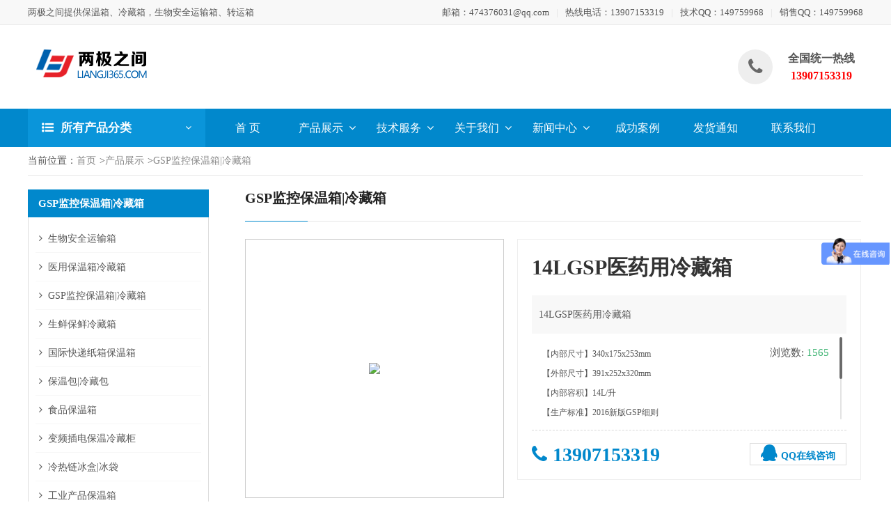

--- FILE ---
content_type: text/html; charset=utf-8
request_url: http://www.liangji365.com/prodrct/c/new-38.html
body_size: 8033
content:
<!doctype html>
<html lang="zh">
<head>
	<meta charset="utf-8">
	<title>14LGSP医药用冷藏箱-GSP监控保温箱|冷藏箱-保温箱,冷藏箱,医药箱,生物安全运输箱—湖北怀众科技有限公司-怀众两极之间冷链设备</title>
	<meta name="keywords" content="冷藏箱,冷藏包,医用冷藏箱,核酸检测标本箱,冷链箱,生鲜箱">
	<meta name="description" content="14LGSP医药用冷藏箱产品特点符合2016GSP远程监控现场打印保冷时效长超温报警产品信息内部容积14L生产标准2016新版GSP细则外部尺寸391x252x320mm内部尺寸340x175x253mm冷链监控GPRS模块冷链数据现场打印/WEB平台冷源配置冰板超温报警短信/微信报警产品介绍应用领域：疫苗、生物制品、低温药品、血液制品、试剂、标本的冷链运">
	<meta name="viewport" content="width=device-width,initial-scale=1,minimum-scale=1,maximum-scale=1,shrink-to-fit=no">
	
	<link rel="stylesheet" href="/template/default/font-awesome-4.7.0/css/font-awesome.min.css">
	<script src="/template/default/js/jquery-1.8.2.min.js" ></script>
	<link rel="stylesheet" href="/template/default/css/baowen.css">
	<link rel="shortcut icon" href="/favicon.ico" type="image/x-icon">
	<script src="/template/default/js/jquery.mytooltip.js" ></script>
	<script src="/template/default/js/jquery.qrcode.min.js" ></script>
	<script src="/template/default/js/jquery.SuperSlide.2.1.1.js" ></script>
</head>
<body>

<!-- 头部导航 -->
<script>
var _hmt = _hmt || [];
(function() {
  var hm = document.createElement("script");
  hm.src = "https://hm.baidu.com/hm.js?1ba9dfee0b51c08cd07c1d41eddae1c5";
  var s = document.getElementsByTagName("script")[0]; 
  s.parentNode.insertBefore(hm, s);
})();
</script>
<!--Begin Header Begin-->
<div class="container soubg">
	<div class="main sou">
    	<span class="s_city_b">两极之间提供保温箱、冷藏箱，生物安全运输箱、转运箱</span>
        <span class="fr right-sec">
        	邮箱：<a href="mailto:474376031@qq.com" target="_blank">474376031@qq.com</a><em>|</em>热线电话：13907153319<em>|</em>技术QQ：<a target="_blank" href="tencent://message/?uin=149759968&Site=liangji365.com&Menu=yes">149759968</a><em>|</em>销售QQ：<a target="_blank" href="tencent://message/?uin=149759968&Site=liangji365.com&Menu=yes">149759968</a>
        </span>
    </div>
</div>

<div class="main top">
    <div class="logo"><a href="/"><img src="/static/upload/image/20221201/1669875825995182.png" /></a></div>
   
<script type="text/javascript">
$('.search-cate').selectFilter({
	callBack : function (val){
		$(".ctype").val(val);
	}
});
</script>
	<div class="i_car">
		<div class="car_t"><i class="phone-icon fa fa-phone"></i> <div class="car_p"><strong>全国统一热线</strong> <br>
		  <span>13907153319</span></div>
		</div>
	</div>
</div>

<div class="container menu_bg">
	<div class="main menu">
    	  
    	<div class="nav">
        	<div class="nav_t"><i class="fa fa-list-ul"></i>所有产品分类<i class="arrow fa fa-angle-down"></i></div>
            
			
				<div class="leftNav none cate-bar-in">	
				
                <ul>
                  
				
				<li><a href="/prodrct/a/" >生物安全运输箱</a></li>     
				 
				<li><a href="/prodrct/b/" >医用保温箱冷藏箱</a></li>     
				 
				<li><a href="/prodrct/c/" >GSP监控保温箱|冷藏箱</a></li>     
				 
				<li><a href="/prodrct/d/" >生鲜保鲜冷藏箱</a></li>     
				 
				<li><a href="/prodrct/e/" >国际快递纸箱保温箱</a></li>     
				 
				<li><a href="/prodrct/f/" >保温包|冷藏包</a></li>     
				 
				<li><a href="/prodrct/g/" >食品保温箱</a></li>     
				 
				<li><a href="/prodrct/h/" >变频插电保温冷藏柜</a></li>     
				 
				<li><a href="/prodrct/i/" >冷热链冰盒|冰袋</a></li>     
				 
				<li><a href="/prodrct/j/" >工业产品保温箱</a></li>     
				         	
                </ul>            
            </div>
        </div>  
        <!--End 产品分类详情 End-->                                                     
		<nav>
			<ul>
				<li><a href="/" class="c">首 页</a></li>
				
				<li> 
					<a href="/prodrct/" class="drop" >产品展示</a>
					<ul class="dpro">
					
					<li><a href="/prodrct/a/" >生物安全运输箱</a></li>     
					
					<li><a href="/prodrct/b/" >医用保温箱冷藏箱</a></li>     
					
					<li><a href="/prodrct/c/" >GSP监控保温箱|冷藏箱</a></li>     
					
					<li><a href="/prodrct/d/" >生鲜保鲜冷藏箱</a></li>     
					
					<li><a href="/prodrct/e/" >国际快递纸箱保温箱</a></li>     
					
					<li><a href="/prodrct/f/" >保温包|冷藏包</a></li>     
					
					<li><a href="/prodrct/g/" >食品保温箱</a></li>     
					
					<li><a href="/prodrct/h/" >变频插电保温冷藏柜</a></li>     
					
					<li><a href="/prodrct/i/" >冷热链冰盒|冰袋</a></li>     
					
					<li><a href="/prodrct/j/" >工业产品保温箱</a></li>     
					
					</ul>
				</li> 
				<li> 
					<a href="/services/" class="drop" >技术服务</a>
					<ul class="dpro">
					
					<li><a href="/services/a/" >生物安全运输箱解决方案</a></li>     
					
					<li><a href="/services/b/" >药品试剂解决方案</a></li>     
					
					<li><a href="/services/c/" >配餐保温方案</a></li>     
					
					<li><a href="/services/e/" >冻品运输方案</a></li>     
					
					<li><a href="/services/d/" >生鲜电商解决方案</a></li>     
					
					</ul>
				</li> 
				<li> 
					<a href="/about/" class="drop" >关于我们</a>
					<ul class="dpro">
					
					<li><a href="/about/us/" >公司介绍</a></li>     
					
					<li><a href="/about/gushi/" >品牌故事</a></li>     
					
					<li><a href="/about/zizhi/" >资质认证</a></li>     
					
					</ul>
				</li> 
				<li> 
					<a href="/news/" class="drop" >新闻中心</a>
					<ul class="dpro">
					
					<li><a href="/news/zhishi/" >冷链产品知识</a></li>     
					
					<li><a href="/news/zixun/" >冷链产品资讯</a></li>     
					
					</ul>
				</li>
				<li> 
					<a href="/cases/" >成功案例</a>
					
				</li> 
				<li> 
					<a href="/notice/" >发货通知</a>
					
				</li> 
				<li> 
					<a href="/contact/" >联系我们</a>
					
				</li> 
	 
  		</ul>
		</nav>
        
    </div>
</div>


<script type="text/javascript">
$(document).ready(function(){
	$('.nav').on('click',function (event) {
		event.stopPropagation();//阻止事件冒泡
		var iconChevron = $(this).find('.nav_t i').last();
		if(iconChevron.hasClass('iconRotate')) {			
			iconChevron.removeClass('iconRotate');
		} else {
			iconChevron.addClass('iconRotate');
		}
		$(this).find(".leftNav").slideToggle();
		//点击空白处，下拉框隐藏-------开始
		var tag = $(this).find(".leftNav");
		var flag = true;
		$(document).bind("click",function(e){//点击空白处，设置的弹框消失
			var target = $(e.target);
			if(target.closest(tag).length == 0 && flag == true){
				$(tag).hide();
				flag = false;
				iconChevron.removeClass('iconRotate');
			}
		});
		//点击空白处，下拉框隐藏-------结束
	});
});	

</script>

<div class="container i_bg">
	<div class="main postion">
	<!-- 当前位置 -->
<div class="text-right position mb-3 d-none d-md-block">当前位置：<a href="/">首页</a>><a href="/prodrct/">产品展示</a>><a href="/prodrct/c/">GSP监控保温箱|冷藏箱</a></div> </div>
	<div class="main content mtbox">
		
<div class="m-box">
               
        <div class="m-box1">
				<h3 class="m-hd">GSP监控保温箱|冷藏箱</h3>
				<div class="m-bd">
                     <ul class="in_list">
					
							  <li><a  href="/prodrct/a/" >生物安全运输箱</a></li>
                     
							  <li><a  href="/prodrct/b/" >医用保温箱冷藏箱</a></li>
                     
							  <li><a  href="/prodrct/c/" >GSP监控保温箱|冷藏箱</a></li>
                     
							  <li><a  href="/prodrct/d/" >生鲜保鲜冷藏箱</a></li>
                     
							  <li><a  href="/prodrct/e/" >国际快递纸箱保温箱</a></li>
                     
							  <li><a  href="/prodrct/f/" >保温包|冷藏包</a></li>
                     
							  <li><a  href="/prodrct/g/" >食品保温箱</a></li>
                     
							  <li><a  href="/prodrct/h/" >变频插电保温冷藏柜</a></li>
                     
							  <li><a  href="/prodrct/i/" >冷热链冰盒|冰袋</a></li>
                     
							  <li><a  href="/prodrct/j/" >工业产品保温箱</a></li>
                     
							  <li><a  href="/prodrct/k/" >冷热链解决使用方案</a></li>
                     
							  <li><a  href="/prodrct/l/" >温度计温湿度记录仪</a></li>
                            
                     </ul>

				</div>
			</div>
        
        
			<div class="m-box2">
			  <style type="text/css">
			  .clockbox{border:3px solid #0188CC;}
			  #clock{padding-top:10px; padding-bottom:0px;}
			  .nowtime{padding-bottom:0px;line-height:20px;background:#0188CC; font-size:14px;}
			  </style>
				<div class="clockbox" style="margin-top:20px">
					<canvas id="clock" width="180" height="180"></canvas>
					<div class="nowtime" id="pDate"></div>
				</div>
				<script type="text/javascript" src="/skin/img/clock.js"></script>
				<script>
					$(function() {
						$("#clock").drawClock();
					})
				</script>
			</div>
			<div class="m-box2">
				<div class="lis02">
					  <h5>全国咨询热线<span class="ttxtel"><i class="fa fa-phone"></i>13907153319</span></h5>
					  <ul>
						 <li>地址：凯信后湖生活广场第一幢16层18号</li>
						 <li>电话：13907153319</li>
						 <li>邮箱：149759968@qq.com</li>
						 <li>技术QQ：<a target="_blank" href="tencent://message/?uin=149759968&Site=liangji365.com&Menu=yes"><i class="fa fa-qq fa-lg"></i>149759968</a></li>
						 <li>销售QQ：<a target="_blank" href="tencent://message/?uin=149759968&Site=liangji365.com&Menu=yes"><i class="fa fa-qq fa-lg"></i> 149759968</a></li>
					  </ul>
				</div>
			</div>
			<div class="widget widget_xintheme_postlist"><div class="widget__title block-heading block-heading--line"><h3 class="widget__title-text">推荐产品</h3></div>
				<ul class="widget_SpecialCatPosts">
                
					<li>
								  <a href="/prodrct/a/new-28.html"><img src="http://www.liangji365.com/d/file/p/2020/08-11/861626b851e3dc265635629fdb26bc1d.png" alt="B类生物安全运输箱(UN3373)" width="100" height="100"></a><span></span>
								  <h4><a href="/prodrct/a/new-28.html?>" title="B类生物安全运输箱(UN3373)">B类生物安全运输箱(UN3373)</a></h4>
							</li>
                              
					<li>
								  <a href="/prodrct/a/new-10.html"><img src="/static/upload/image/20221201/1669900462482831.jpg" alt="12L生物安全运输箱" width="100" height="100"></a><span></span>
								  <h4><a href="/prodrct/a/new-10.html?>" title="12L生物安全运输箱">12L生物安全运输箱</a></h4>
							</li>
                              
					<li>
								  <a href="/prodrct/c/new-98.html"><img src="http://www.liangji365.com/d/file/p/2022/07-01/03c984c6eaae361fe1f2ebcbc4019d23.jpg" alt="35L GPRS冷链保温箱" width="100" height="100"></a><span></span>
								  <h4><a href="/prodrct/c/new-98.html?>" title="35L GPRS冷链保温箱">35L GPRS冷链保温箱</a></h4>
							</li>
                              
					<li>
								  <a href="/prodrct/b/new-30.html"><img src="http://www.liangji365.com/d/file/p/2020/08-11/c700681162127d9f388209124212bcee.png" alt="54L生物医药试剂冷藏运输箱药品冷链配送保温箱" width="100" height="100"></a><span></span>
								  <h4><a href="/prodrct/b/new-30.html?>" title="54L生物医药试剂冷藏运输箱药品冷链配送保温箱">54L生物医药试剂冷藏运输箱药品冷链配送保温箱</a></h4>
							</li>
                              
					<li>
								  <a href="/prodrct/b/new-68.html"><img src="http://www.liangji365.com/d/file/p/2020/07-31/a754066cf68a9eac79b86d1ac2bcda5a.jpg" alt="150L疫苗冷藏箱保温箱" width="100" height="100"></a><span></span>
								  <h4><a href="/prodrct/b/new-68.html?>" title="150L疫苗冷藏箱保温箱">150L疫苗冷藏箱保温箱</a></h4>
							</li>
                              
					<li>
								  <a href="/prodrct/b/new-97.html"><img src="http://www.liangji365.com/d/file/p/2022/04-25/e3a84bf228a51a49f6673d4494285f0c.jpg" alt="血液箱_血液冷藏箱_血液运输箱" width="100" height="100"></a><span></span>
								  <h4><a href="/prodrct/b/new-97.html?>" title="血液箱_血液冷藏箱_血液运输箱">血液箱_血液冷藏箱_血液运输箱</a></h4>
							</li>
                              
                </ul>
			</div>
			<script type="text/javascript" src="/skin/ResizeSensor.min.js"></script>
			<script type="text/javascript" src="/skin/theia-sticky-sidebar.min.js"></script>
			<script>
			$(document).ready(function() {
				$('.m-box')
					.theiaStickySidebar({
						additionalMarginTop: 30
					});
			});
			</script>
		</div>

		<div class="mr-box">
			<div class="heading">
			  <h2>GSP监控保温箱|冷藏箱</h2>
			  <hr>
			</div>
			<div class="col-list prochan"> 
				<link rel="stylesheet" href="/skin/jquery.mCustomScrollbar.min.css">
<div class="prorbox">
	<div class="prorleft">
		<div class="boxprevpic">
			<div class="tb-booth tb-pic">
			
                     				
			<a href="http://www.liangji365.com/d/file/p/2020/08-31/310b046b177423a6a7ebd0d709b56b5d.jpg"><img src="http://www.liangji365.com/d/file/p/2020/08-31/310b046b177423a6a7ebd0d709b56b5d.jpg"  rel="http://www.liangji365.com/d/file/p/2020/08-31/310b046b177423a6a7ebd0d709b56b5d.jpg" class="jqzoom" /></a>

			
				
			</div>
			<div class="spec-scroll"> <a class="prev">&#139;</a> <a class="next">&#155;</a>
				<div class="items">
					<ul class="tb-thumb" id="thumblist">
           
  <li><div class="tb-pic tb-s40"><a href="#"><img src="/static/upload/image/20221202/1669973022719476.jpg" mid="/static/upload/image/20221202/1669973022719476.jpg" big="/static/upload/image/20221202/1669973022719476.jpg"></a></div></li>

  <li><div class="tb-pic tb-s40"><a href="#"><img src="/static/upload/image/20221202/1669973022314244.jpg" mid="/static/upload/image/20221202/1669973022314244.jpg" big="/static/upload/image/20221202/1669973022314244.jpg"></a></div></li>
					
					</ul>
				</div>
			</div>
		</div>
	</div>
	<div class="prorright">
		<div class="vprordobox">
			<h2>14LGSP医药用冷藏箱</h2>
			<div class="brshowa">
				<div class="iin">14LGSP医药用冷藏箱</div>
				<div class="iikc">浏览数: <em>1565</em></div>
			</div>
			<div class="brshowb">
				<div class="scrollbox" id="scrollbox">
					<ul>
                     <p>【内部尺寸】340x175x253mm<br/>【外部尺寸】391x252x320mm<br/>【内部容积】14L/升<br/>【生产标准】2016新版GSP细则<br/>【冷链监控】GPRS模块<br/>【冷链数据】现场打印/WEB平台<br/>【保温材质】PU聚氨酯整体发泡<br/>【加工工艺】注塑工艺</p>
                    </ul>
				</div>
			</div>
			<div class="brshowc">
				<div class="iitel"><a href="tel:13907153319"><i class="fa fa-phone"></i>13907153319</a></div>
				<div class="iiqbox">
					<div class="iiqq"><a href="tencent://message/?uin= 149759968&Site=liangji365.com&Menu=yes"><i class="fa fa-qq"></i>QQ在线咨询</a></div>
				</div>
			</div>
		</div>
	</div>
</div>
<script type="text/javascript" src="/skin/jquery.mCustomScrollbar.min.js"></script>
<script type="text/javascript">
(function($){
	$(window).load(function(){
		$("#scrollbox").mCustomScrollbar({
			theme:"dark"
		});
	});
})(jQuery);
</script>
<script type="text/javascript" src="/skin/jquery.imagezoom.min.js"></script>
<script type="text/javascript">
$(document).ready(function(){

	$(".jqzoom").imagezoom({xzoom:310,yzoom:310});
	$(".spec-scroll .items li").eq(0).addClass("tb-selected");	//第一个设为当前选中
	$("#thumblist li a").click(function(){
		$(this).parents("li").addClass("tb-selected").siblings().removeClass("tb-selected");
		$(".jqzoom").attr('src',$(this).find("img").attr("mid"));
		$(".jqzoom").attr('rel',$(this).find("img").attr("big"));
	});
});

//图片预览小图移动效果,页面加载时触发
$(function(){
	var tempLength = 0; //临时变量,当前移动的长度
	var viewNum = 5; //设置每次显示图片的个数量
	var moveNum = 1; //每次移动的数量
	var moveTime = 300; //移动速度,毫秒
	var scrollDiv = $(".spec-scroll .items ul"); //进行移动动画的容器
	var scrollItems = $(".spec-scroll .items ul li"); //移动容器里的集合
	var moveLength = (scrollItems.eq(0).width()+12) * moveNum; //计算每次移动的长度
	var countLength = (scrollItems.length - viewNum) * scrollItems.eq(0).width(); //计算总长度,总个数*单个长度
	  
	//下一张
	$(".spec-scroll .next").bind("click",function(){
		if(tempLength < countLength){
			if((countLength - tempLength) > moveLength){
				scrollDiv.animate({left:"-=" + moveLength + "px"}, moveTime);
				tempLength += moveLength;
			}else{
				scrollDiv.animate({left:"-=" + (countLength - tempLength) + "px"}, moveTime);
				tempLength += (countLength - tempLength);
			}
		}
	});
	//上一张
	$(".spec-scroll .prev").bind("click",function(){
		if(tempLength > 0){
			if(tempLength > moveLength){
				scrollDiv.animate({left: "+=" + moveLength + "px"}, moveTime);
				tempLength -= moveLength;
			}else{
				scrollDiv.animate({left: "+=" + tempLength + "px"}, moveTime);
				tempLength = 0;
			}
		}
	});
});

</script>


    <div class="tabox">
		<div class="hd sign-nav">
			<ul>
				<li class="on">产品详细介绍</li>
				<li>产品规格参数</li>
			</ul>
		</div>
      <div class="bd">
        <div class="lh" style="display: none;">
          <div class="prosdr">
        <h3>14LGSP医药用冷藏箱<br/></h3><table class="cke_show_border"><tbody><tr class="firstRow"><td><img data-cke-saved-src="http://www.liangji365.com/d/file/p/2020/08-31/310b046b177423a6a7ebd0d709b56b5d.jpg" src="/static/upload/image/20221202/1669973003203128.jpg" style="width: 800px; height: 800px;"/></td></tr></tbody></table><h4>产品特点</h4><ul class=" list-paddingleft-2"><li><p>符合2016GSP</p></li><li><p>远程监控</p></li><li><p>现场打印</p></li><li><p>保冷时效长</p></li><li><p>超温报警</p></li></ul><h4>产品信息</h4><ul class=" list-paddingleft-2"><li><p>内部容积14L</p></li><li><p>生产标准2016新版GSP细则</p></li><li><p>外部尺寸391x252x320mm</p></li><li><p>内部尺寸340x175x253mm</p></li><li><p>冷链监控GPRS模块</p></li><li><p>冷链数据现场打印/WEB平台</p></li><li><p>冷源配置冰板</p></li><li><p>超温报警短信/微信报警</p></li></ul><h4>产品介绍</h4><p><strong>应用领域：疫苗、生物制品、低温药品、血液制品、试剂、标本的冷链运输</strong></p><p><br/></p><p><br/></p><table cellspacing="0" cellpadding="0"><tbody><tr class="firstRow"><td width="830" valign="top"><p><strong>新版GSP2016对冷链运输包材的新规</strong></p></td></tr><tr><td width="830" valign="top"><p><strong>所有冷链应进行低温冷链运输的生物制品/药品/试剂等需要使用冷藏箱/冷藏包做相应的运输；冷链设备必须符合新版GSP对冷链箱的细则要求</strong></p><p><strong>1.</strong><strong>冷藏箱上必须带有可显示冷链箱内温度数据的液晶显示器</strong></p><p><strong>2.</strong><strong>冷藏箱</strong><strong>内必须有隔离装置，防止蓄冷产品与生物制品/药品/试剂等直接接触导致</strong></p><p><strong>3.</strong><strong>冷藏箱</strong><strong>内必须有可用于采集温度数据的采集器（温度记录装置）</strong></p><p><strong>4.</strong><strong>用于医药产品低温冷链运输的设备必须经过冷链验证后使用</strong></p><p><strong>5.</strong><strong>温度监控设备需要进行校准才可用于医药冷链监控；</strong></p></td></tr></tbody></table><p><br/></p><p><br/></p><p><br/></p><table cellspacing="0" cellpadding="0"><tbody><tr class="firstRow"><td width="151" valign="top"><p><strong>关键词</strong></p></td><td width="679" valign="top"><p><strong>疫苗冷藏箱&nbsp;&nbsp;GSP冷藏箱</strong></p></td></tr><tr><td width="151" valign="top"><p><strong>品名</strong></p></td><td width="679" valign="top"><p>GSP冷藏箱14L&nbsp;</p></td></tr><tr><td width="151" valign="top"><p><strong>箱体材料</strong></p></td><td width="679" valign="top"><p>高强度医用塑料</p></td></tr><tr><td width="151" valign="top"><p><strong>隔热材料</strong></p></td><td width="679" valign="top"><p>无氟聚氨酯发泡（PU）；密度40kg/m³；厚度≥30/50MM</p></td></tr><tr><td width="151" valign="top"><p><strong>固件等级</strong></p></td><td width="679" valign="top"><p>容器V级别；连接件III级别</p></td></tr><tr><td width="151" valign="top"><p><strong>基础配置</strong></p></td><td width="679" valign="top"><p>冰板|液晶温度计|说明书</p></td></tr><tr><td width="151" valign="top"><p><strong>隔板配置</strong></p></td><td width="679" valign="top"><p>选配；实现四周隔层用来放置冰板，避免蓄冷剂与药品/试剂/血液直接接触</p></td></tr><tr><td width="151" valign="top"><p><strong>温度监控&nbsp;&nbsp;&nbsp;（选配）</strong></p></td><td width="679" valign="top"><p>可实时上传所有监测数据至云平台，实现实时监测箱内数据；当箱内温度超标可实现短信报警/电话报警；可配置便携式打印机，在终端实现打印温度数据的功能</p></td></tr></tbody></table><p><br/></p><table cellspacing="0" cellpadding="0"><tbody><tr class="firstRow"><td colspan="4" width="825" valign="top"><p>14LGSP医药用冷藏箱</p></td></tr><tr><td width="205" valign="top"><p><strong>内部容积</strong></p></td><td width="209" valign="top"><p>14L</p></td><td width="205" valign="top"><p><strong>加工工艺</strong></p></td><td width="207" valign="top"><p>注塑一体成型</p></td></tr><tr><td width="205" valign="top"><p><strong>内部尺寸</strong></p></td><td width="209" valign="top"><p>340x175x253mm</p></td><td width="205" valign="top"><p><strong>外部尺寸</strong></p></td><td width="207" valign="top"><p>391x252x320mm</p></td></tr><tr><td width="205" valign="top"><p><strong>保温材料</strong></p></td><td width="209" valign="top"><p>PU聚氨酯发泡</p></td><td width="205" valign="top"><p><strong>空箱重量</strong></p></td><td width="207" valign="top"><p>KGS</p></td></tr><tr><td width="205" valign="top"><p><strong>蓄冷冰板</strong></p></td><td width="209" valign="top"><p>16x9m</p></td><td width="205" valign="top"><p><strong>冰板数量</strong></p></td><td width="207" valign="top"><p>8块</p></td></tr><tr><td width="205" valign="top"><p><strong>冷链监控</strong></p></td><td width="209" valign="top"><p>选配|GPRS</p></td><td width="205" valign="top"><p><strong>打印数据</strong></p></td><td width="207" valign="top"><p>选配</p></td></tr></tbody></table><p><br/></p><table cellspacing="0" cellpadding="0"><tbody><tr class="firstRow"><td colspan="4" width="830" valign="top"><p><strong>&nbsp; &nbsp; &nbsp;&nbsp;&nbsp;</strong>14LGSP医药用冷藏箱<strong>功能特点</strong></p></td></tr><tr><td width="208" valign="top"><p><strong>远程监控</strong></p></td><td width="208" valign="top"><p><strong>超温报警</strong></p></td><td width="208" valign="top"><p><strong>现场打印</strong></p></td><td width="208" valign="top"><p><strong>实时定位</strong></p></td></tr></tbody></table><p><strong>&nbsp;</strong></p><p><br/></p>
          </div>
		  <div class="endPageNum"></div>
			<script type="text/javascript">
			//图片居中插件
			$.fn.imgVAlign=function(){
				return $(this).each(function(i){
					var bg = $(this).attr("src");
					var bwidth = $(this).width();
					var bheight = $(this).height();
					if (bwidth>0 && bheight>0)
					{
						$(this).parent().append('<div class="picposbox" style="width:' + bwidth + 'px; height:' + bheight + 'px; overflow:hidden;"><div class="picpos" style="margin-left:-'+ (bwidth/2) +'px; width:' + bwidth + 'px; height:' + bheight + 'px;"><img src="'+bg+'"></div></div>');
						$(this).css({"opacity":"0", "height":"0px"});
					}
				});
			}
			$(document).ready(function(){
				$(".prosdr img").imgVAlign();
			});
			</script>
        </div>
        <div class="lh" style="display: none;margin:30px auto;">
			 
			<p>【内部尺寸】340x175x253mm<br/>【外部尺寸】391x252x320mm<br/>【内部容积】14L/升<br/>【生产标准】2016新版GSP细则<br/>【冷链监控】GPRS模块<br/>【冷链数据】现场打印/WEB平台<br/>【保温材质】PU聚氨酯整体发泡<br/>【加工工艺】注塑工艺</p>
			         </div>

      </div>
    </div>
	
    <script type="text/javascript">
	$(".tabox").slide({delayTime: 0});
	</script>
	<div class="nextpre_info_pager">
		<ul class="nextpredo">
		 <li class="next"> <i>下一篇:</i> <span><a href="/prodrct/c/new-39.html">28LGSP药品医用冷藏箱厂家直销</a></span> </li>
			 <li class="previous">  <i>上一篇:</i> <span><a href="/prodrct/c/new-31.html">12LGSP监控冷藏箱数据线连接打印GSP保温箱</a></span></li>
			</ul>
	</div>
 


<div style="width:100%;height:20px;clear:both;"></div>
<div class="relativenode ">
        <div class="heading">
          <h2>相关产品<div class="btnlr"><a class="next" href="javascript:void(0)">&#155;</a><a class="prev" href="javascript:void(0)">&#139;</a></div></h2>
          <hr>
        </div>
	<div class="reScroll">
			
			<div class="scrollWrap">
					<div class="dlList">
								
							
							</div>


			</div>
			
	</div>
	<script type="text/javascript">
	$(".relativenode").slide({ mainCell:".dlList", effect:"leftLoop",vis:4, autoPlay:true});
	</script>
</div>
			</div>
		</div>

	</div>
</div>
<div class="container g-ft mar_30">
	<div class="g-w1170">
		<div class="m-ftel f-fr">
			<h5><span>全国咨询热线</span><label>24 hours service hotline</label></h5>
			<p style="margin-top:18px;">13907153319</p>
			<p>13907153319</p>
		</div>
		<div class="m-fnav">

			<a href="/" class="c">首 页</a>
				
    <a href="/prodrct/"  ><span data-hover="/prodrct/">产品展示</a>
    <a href="/services/"  ><span data-hover="/services/">技术服务</a>
     <a href="/about/"  ><span data-hover="/about/">关于我们</a>
    <a href="/news/"  ><span data-hover="/news/">新闻中心</a>
     <a href="/cases/"  ><span data-hover="/cases/">成功案例</a>
     <a href="/notice/"  ><span data-hover="/notice/">发货通知</a>
     <a href="/contact/"  ><span data-hover="/contact/">联系我们</a>				
	<a href="http://www.liangji365.com/sitemap.xml" class="smap" target="_blank">网站地图</a>
				
		</div>
		<div class="m-cprt">版权所有 ©湖北怀众科技有限公司&emsp;<a href="https://beian.miit.gov.cn/" rel="nofollow">鄂ICP备20013554号-1</a>|统一社会信用代码：91420102MA4K3B5A29<br/>
			生产地址：河南省新乡市牧野区化学与物理产业园区海宝产业园&emsp;库房地址：河南省新乡市牧野区化学与物理产业园区海宝产业园<br/>
			办公地址：武汉市江岸区塔子湖凯信后湖生活广场第一幢16层18号&emsp;电话：13907153319&emsp;电子邮箱：474376031@qq.com<br/>
			<img src="/skin/img/b_1.gif" width="98" height="33" /><img src="/skin/img/b_2.gif" width="98" height="33" /><img src="/skin/img/b_3.gif" width="98" height="33" /><img src="/skin/img/b_4.gif" width="98" height="33" /><img src="/skin/img/b_5.gif" width="98" height="33" /><img src="/skin/img/b_6.gif" width="98" height="33" /> &nbsp;
		</div>
	</div>
</div>
<script type="text/javascript">document.write(unescape("%3Cspan id='cnzz_stat_icon_1279618990'%3E%3C/span%3E%3Cscript src='https://v1.cnzz.com/z_stat.php%3Fid%3D1279618990%26show%3Dpic1' type='text/javascript'%3E%3C/script%3E"));</script>
<script>
var _hmt = _hmt || [];
(function() {
  var hm = document.createElement("script");
  hm.src = "https://hm.baidu.com/hm.js?1ba9dfee0b51c08cd07c1d41eddae1c5";
  var s = document.getElementsByTagName("script")[0]; 
  s.parentNode.insertBefore(hm, s);
})();
</script>


</body>
</html>
<script type="text/javascript">
$(document).ready(function() {
	$('a[href="#"]').each(function() {
		$(this).attr('href', 'javascript:void(0)')
	});
});
</script>




--- FILE ---
content_type: text/css
request_url: http://www.liangji365.com/template/default/css/baowen.css
body_size: 26391
content:
@charset "utf-8";
/* CSS Document */
body{
	margin:0; padding:0; font-size:12px; font-family:"Microsoft YaHei"; line-height:25px; color:#555555;
}
div,table{
	margin:0 auto;
}
a{
	color:#555555; text-decoration:none; cursor:pointer;
}
a:hover{
	color:#efefef; text-decoration:none; cursor:pointer;
}
img{
	border:0;
}
ul,li,dl,dt,dd{
	list-style:none; margin:0; padding:0;
}
input,io,select,checkbox{
	vertical-align:middle;
}
h1,h2,h3,h4,h5,h6{
	padding:0; margin:0 auto;
}
.fl{
	float:left;
}
.fr, .float-right{
	float:right;
}
form{
	margin:0; padding:0;
}
.none{
	display:none;
}
.container{width:100%; min-width:1200px;}
.main{width:1200px;}
/*html{ 
	-webkit-filter:grayscale(100%); filter:grayscale(100%);
}
html { overflow-y:scroll; filter:progid:DXImageTransform.Microsoft.BasicImage(grayscale=1); -webkit-filter: grayscale(100%);}*/

/*html{
	filter:progid:DXImageTransform.Microsoft.BasicImage(grayscale=1);	
}*/



/*---------------header---------------*/
.soubg{
	height:35px; background-color:#f6f6f6;
	background: #f8f8f8;
	border-bottom: 1px solid #ebebeb;
}
.sou{
	height:35px; line-height:35px; font-size:13px;
}
.s_city_b{
	width:350px; height:35px; float:left;
}
.s_city{
	height:35px; background:url(/skin/img/t_arrow.gif) no-repeat right center; float:left; padding-right:15px; cursor:pointer; position:relative;
}
.s_city:hover .s_city_bg{
	display:block;
}
.s_city_bg{
	width:254px; overflow:hidden; position:absolute; left:-50px; top:29px; z-index:900; display:none;
}
.s_city_t{
	width:9px; height:7px; line-height:7px; overflow:hidden; background:url(/skin/img/c_t.gif) no-repeat center top; position:absolute; left:55px; top:0;
}
.s_city_c{
	width:252px; height:460px; overflow:hidden; background-color:#FFF; margin-top:6px; border:1px solid #cdcdcd;
}
.s_city_c h2{
	width:230px; height:29px; line-height:29px; overflow:hidden; font-size:14px; font-weight:normal; text-align:left; margin-top:5px; border-bottom:1px dotted #666666;
}
table.c_tab tr th{
	line-height:26px; font-weight:normal; color:#000; width:20px; text-transform:uppercase;
}
.c_h span{
	line-height:26px; float:left; display:inline; padding:0 3px; margin-right:3px; cursor:pointer;
}
.c_h span:hover{
	color:#ff4e00;
}
.c_h span.c_check{
	color:#FFF; background-color:#ff4e00;
}
/*.s_log{
	width:220px; height:35px; overflow:hidden; float:left;
}*/
.ss{
	width:225px; height:35px; float:left;
}
.ss_list{
	height:35px; background:url(/skin/img/t_arrow.gif) no-repeat right center; float:left; display:inline; margin-left:10px; padding-right:15px; cursor:pointer; position:relative;
}
.ss_list:hover .ss_list_bg{
	display:block;
}
.ss_list_bg{
	width:116px; overflow:hidden; position:absolute; left:50%; top:29px; margin-left:-58px; z-index:900; display:none;
}
.ss_list_t{
	height:7px; line-height:7px; overflow:hidden; background:url(/skin/img/c_t.gif) no-repeat center top; position:absolute; left:0; top:0;
}
.ss_list_c{
	overflow:hidden; background-color:#FFF; font-family:"Microsoft YaHei"; margin-top:6px; padding:10px 0; border:1px solid #cdcdcd;
}
.ss_list_c ul li{
	height:25px; line-height:25px; overflow:hidden; text-align:center;
}
.s_sh{
	width:55px; height:35px; overflow:hidden; float:left;
}
.s_sh a{
	width:20px; height:35px; line-height:35px; overflow:hidden; float:left; display:inline; margin:0 3px; text-indent:-9999em;
}
.s_sh a.sh1{
	background:url(/skin/img/sh1.png) no-repeat center 8px;
}
.s_sh a.sh2{
	background:url(/skin/img/sh2.png) no-repeat center center;
}	
.sou em{font-style:normal;color:#ddd;margin:auto 10px;}
.sou .right-sec a{color: #555555;}

.top{
	/*width:1200px;*/ height:120px;
}
.logo{
	width:257px; height:55px; overflow:hidden; float:left; display:inline; margin-top:30px; margin-left:10px;
}
.search{
	width:520px; height:65px; overflow:hidden; float:left; display:inline; margin-left:134px; margin-top:40px;
}
.s_ipt{
	width:408px; height:36px; line-height:36px\9; overflow:hidden; color:#555555; font-size:14px; font-family:"Microsoft YaHei"; float:left; padding:0 10px; border:2px solid #ff4e00; border-right:0;
}
.s_btn{
	width:90px; height:40px; line-height:40px\9; background-color:#ff4e00; color:#FFF; font-size:16px; font-family:"Microsoft YaHei"; text-align:center; float:left; border:0; cursor:pointer;
}
.search a{
	margin-right:12px; display:inline-block;
}



.top .search-cate {
	min-width: 500px;
	display: inline-block;
	height: 50px;
	margin-left: 50px;
	position: relative;
	border: 1px solid #dddddd;
	border-radius: 50px;
	padding-left: 20px;
	background: #fff;
	margin-top:35px;
}
.top .search-cate .btn {
	background: none !important;
	border: none;
	box-shadow: none !important;
	font-size: 14px;
	outline: none !important;
	color: #555555;
	padding: 13px 20px;
	padding-left: 10px;
}
.top .search-cate input.keys {
	border: none;
	height: 48px;
	padding: 0 20px;
	width: 60%;
	border-radius: 10px;
	border-bottom-left-radius: 0px;
	border-top-left-radius: 0px;
	/*border-left: 1px solid #ededed;*/
	outline: none !important;
}
.top .search-cate .submit {
	background: none;
	height: 44px;
	width: 44px;
	border-radius: 50%;
	background: #eeeeee;
	position: absolute;
	right: 2px;
	top: 2px;
	color: #555555;
	border: none;
}
.top .search-cate .submit i{color:#999;}


.filter-disabled {
	-moz-user-select: none;
    -webkit-user-select: none;
    -ms-user-select: none;
}

.search-cate {
    position: relative;
}

.search-cate select {
	display: none;
}

.filter-text {
	height: 100%;
	overflow: hidden;
	position: relative;
	cursor: pointer;
	padding: 0 15px 0 10px;
	background: #fff;
	border-right: 1px solid #ededed;
	width:22%;float:left;
}

.filter-text input {
	width:100%;
	font-size: 14px;
	
}

.filter-text .filter-title {
	width: 100%;
	height: 48px;
	line-height: 48px;
	border: 0;
	background-color: transparent;
	white-space: nowrap;
	overflow: hidden;
	text-overflow: ellipsis;
	padding: 0;
	cursor: pointer; color:#999;
}
.icon-filter-arrow {
	position: absolute;
	width: 8px;
	height: 6px;
    right: 10px;
    top: 18px;
    transition: all .2s;
}

.icon-filter-arrow.filter-show {
	-webkit-transform: rotate(-180deg);
	transform: rotate(-180deg);
	top:23px;
}

.filter-list {
	display: none;
	width: 42%;
	max-height: 320px;
	background-color: #fff;
	font-size: 14px;
	position: absolute;
	top: 51px;
	left: 20px;
	z-index: 999;
	border: 1px solid #e6e6e6;
	overflow: auto;
    box-shadow: 0 2px 8px rgba(0,0,0,0.1);
    -moz-box-shadow: 0 2px 8px rgba(0,0,0,0.1);
    -webkit-box-shadow: 0 2px 8px rgba(0,0,0,0.1);
}

.filter-list li.filter-null a {
	color: #d2d2d2;
}

.filter-list li a {
	display: block;
	padding: 0 10px;
	line-height: 36px;
	white-space: nowrap;
	overflow: hidden;
	text-overflow: ellipsis;
	cursor: pointer;color:#888;
}

.filter-list li:hover {
	background-color: #f2f2f2;
}

.filter-list li.filter-selected {
	background-color: #0a95da;
}

.filter-list li.filter-selected a{
	display: block;
	color: #fff;
}

.filter-list li.filter-disabled {
	background-color: #fff;
}

.filter-list li.filter-disabled a{
	display: block;
	color: #d2d2d2;
}

.filter-list li.filter-disabled:hover a {
	cursor: not-allowed!important;
	background-color: #fff;
}


.filter-list::-webkit-scrollbar {
	width: 4px;
	height: 4px;
}

.filter-list::-webkit-scrollbar-track {
	background: #fff 
}

.filter-list::-webkit-scrollbar-thumb {
	background: #CBCBCB;
}

.nodata{margin:100px;text-align:center;font-size:16px;}

.i_car{
	width:180px; height:50px; line-height:25px; float:right; margin-top:35px; position:relative; text-align:center;
}
.car_t{
	height:50px; overflow:hidden;  font-size:16px; cursor:pointer;
}
.car_t span{
	color:#f00;font-weight:bold;
}
.i_car:hover .car_bg{
	display:block;
}
.car_bg{
	width:283px; overflow:hidden; background-color:#FFF; border:1px solid #d9d9d9; position:absolute; right:-1px; top:38px; z-index:900; display:none;
}
.i_car .phone-icon {
	height: 50px;
	width: 50px;
	border-radius: 50%;
	margin-right: 10px;
	line-height: 50px;
	color: #686868;
	background: #eeeeee;
	float: left;
	text-align: center;
	font-size: 26px;
	content: "\f095";
	float: left;
	font-family: 'FontAwesome';
}
.i_car .car_p{margin-top:0px;}
.i_car a .car_p strong, .i_car a:hover .car_p strong{color:#555555;}
.un_login{
	overflow:hidden; text-align:center; margin:15px auto;
}
ul.cars{
	overflow:hidden;
}
ul.cars li{
	height:70px; overflow:hidden; margin-top:10px; border-bottom:1px solid #e2e2e2;
}
ul.cars li .img{
	width:58px; height:58px; overflow:hidden; float:left; display:inline; margin-left:15px; border:1px solid #e2e2e2;
}
ul.cars li .name{
	width:180px; height:40px; line-height:20px; overflow:hidden; color:#888888; float:left; display:inline; margin-left:8px;
}
ul.cars li .name a{
	color:#888888;
}
ul.cars li .name a:hover{
	color:#ff4e00;
}
ul.cars li .price{
	width:180px; height:20px; line-height:20px; overflow:hidden; color:#888888; font-size:14px; float:left; display:inline; margin-left:8px;
}
.price_sum{
	width:255px; height:30px; line-height:30px; overflow:hidden; font-size:14px; text-align:right; margin-top:10px;
}
.price_sum span{
	color:#ff4e00; font-size:20px; font-weight:bold;
}
.price_a{
	width:120px; height:35px; line-height:35px; overflow:hidden; background:url(/skin/img/a_link.gif) repeat-x center top; color:#FFF; font-size:14px; text-align:center; margin-right:13px; margin-top:5px; margin-bottom:20px; -webkit-border-radius:2px; -moz-border-radius:2px; border-radius:2px;
}
.price_a a{
	color:#FFF;
}



.menu_bg{
	height:55px; background:#0188cc;
}
.menu{
	height:55px; line-height:55px; color:#3e3e3e; font-size:16px; position:relative; z-index:800;
}
ul.menu_r{
	width:670px; height:55px; overflow:hidden; float:left; display:inline; margin-left:255px;
}
ul.menu_r li{
	width:70px; height:55px; line-height:55px; overflow:hidden; text-align:center; float:left; display:inline; margin-right:10px;
}
ul.menu_r li a{
	width:70px; height:55px; line-height:55px; overflow:hidden; float:left; color:#fff;
}
ul.menu_r li a:hover, ul.menu_r li a.now{
	color:#ff4e00;
}

ul.menu_r li a:hover {
	background: #0077b2;
	color: #fff;
}

.m_ad{
	width:105px; height:55px; line-height:55px; overflow:hidden; color:#fff; font-size:20px; font-weight:bold; text-align:right; float:right; display:none;
}
.m_ad i.qrc{margin-right:10px;font-size:32px;margin-left:10px;}
.m_ad .qrcodebox:hover{}
.nav{
	width:255px; height:55px; background-color:#0a95da; position:absolute; left:0px; top:0;
}
.nav_t{
	width:235px; height:55px; line-height:55px; overflow:hidden; color:#FFF; font-size:16px; margin-left:20px;font-size: 17px;
	font-weight: bold;
}
.nav_t i{margin-right:10px;}
.nav_t i.arrow {
	position:absolute;right:10px;
	color: #fff;
	font-size: 14px;
	line-height: 55px;
}
.iconRotate {
  transform: rotate(180deg);
  transition: transform 0.5s; 
}
.leftNav{
	/*width:255px; background-color:#ff4e00; position:absolute; left:0; top:55px;*/
}
.none{
	display:none;
}
.leftNav ul li{cursor:pointer; position:relative; }
.leftNav ul li ul{padding-top:10px;border: 1px solid #dddddd;border-left:0px; }
.cate-bar-in li {
	list-style: none;
}
.cate-bar-in {
	width: 255px;
	background: #fff;
	position: absolute;
	border-top: 0px;
	top: 100%;
	z-index:9999;border: 1px solid #dddddd;
}
.cate-bar-in ul {
	margin: 0px;
	padding: 5px 0;
	display: inline-block;
	width: 100%;
	/*border: 1px solid #eeeeee;*/
	border-top: 0px;
	padding-bottom: 9px;
	line-height: 40px;
}
.cate-bar-in ul li {
	
	position:relative;
	text-align: left;
}
.cate-bar-in li {
	padding: 0px 20px !important;
	box-sizing: border-box;
	font-size: 14px !important;
	letter-spacing: 0px;
	font-weight: 500 !important;
	display: inline-block !important;
	width: 100% !important;
	line-height: 32px;
	color: #555555 !important;
}
.cate-bar-in ul li.sub-menu:before {
	content: "\f105";
	font-family: 'FontAwesome';
	color: #888888;
	margin: 0px;
	font-size: 14px;
	position: absolute;
	right: 20px;
	line-height: 32px;
}
.cate-bar-in ul li.sub-menu ul {
	position: absolute;
	left: 100%;
	top: 0px;
	display: none;
	z-index: 999;
	background: #fff;
}
.cate-bar-in ul li.sub-menu ul li a {
	line-height: 32px;
}
.cate-bar-in ul li.sub-menu:hover ul {
	display: block;
}


.cate-bar-in > ul > li:nth-child(even){background:#F4F4F4;}/*odd*/
.cate-bar-in ul>li:hover>a{color:#fff}
.cate-bar-in ul>li:hover {background: #0a95da;}
.cate-bar-in ul li:hover.sub-menu:before{color:#fff;}

/*
.cate-bar-in li:hover {
	background: #f8f8f8;
}
.cate-bar-in li:hover a:hover{ color:#0a95da;}
*/

/*---------------首页---------------*/
.i_bg{
	overflow:hidden;
}
.bg_color{
	 background-color:#f6f6f6;
}
.bg_white{
	 background-color:#fff;
}
.bg_blue{
	 background: url(/skin/img/about_bg.jpg) center center;}
}
.content{
	overflow:hidden;
}
.mar_5{
	margin-top:5px;
}
.mar_10{
	margin-top:10px;
}
.mar_15{
	margin-top:15px;
}
.mar_20{
	margin-top:20px;
}
.mar_30{
	margin-top:30px;
}

.i_ban_bg{
	height:401px; margin-top:10px;
}


.banner{
	width:720px; height:401px; overflow:hidden; float:left; display:inline; margin-left:223px;
}
.banner .top_slide_wrap{ width:740px; height:401px; overflow:hidden; position:relative; z-index:1; }
.banner .slide_box{ height:401px; overflow:hidden; }
.banner .slide_box li{ height:401px; position:relative; }
.banner .slide_box li a{ width:740px; height:401px; display:block; }
.banner .slide_box img{ text-align:center; height:420px; }
.banner .slide_info{ width:740px; margin:-530px auto 0; }
.banner .slide_info_card{width:420px;height:0;margin-top:171px;color:#fff;position:relative;}
.banner .slide_info_card a{color:#fff;text-decoration:none}
.banner .slide_info_card .slide_info_card_bg{width:420px;height:200px;background:#0071c6;position:absolute;top:0;left:0;z-index:1;opacity:.8;*filter:alpha(opacity=80)}
.banner .slide_info_card .slide_info_card_text{width:340px;height:140px;padding:30px 40px;position:absolute;top:0;left:0;z-index:2}
.banner .slide_info_card h2{font-size:40px;padding-bottom:8px}
.banner .slide_info_card p{font-size:15px;line-height:26px}
.banner .slide_info_card p strong{font-size:12px;height:25px;display:inline-block;padding:0 10px;background:#095b99;border-radius:5px;color:#fff;margin-top:8px}
/* op_btns */
.banner .op_btns{ width:740px; margin-top:-730px;  position:relative; z-index:3; }
.banner .op_btns .op_btn{display:block; width:32px; height:60px; cursor:pointer; overflow:hidden; position:absolute; margin-top:80px;  }
.banner .op_btns .op_prev{ background:url(/skin/img/b_left.png) no-repeat center top; left:0; top:420px; }
.banner .op_btns .op_next{ background:url(/skin/img/b_right.png) no-repeat center top; right:0; top:420px; }
.banner .op_btns .op_prev span, .banner .op_btns .op_next span{ display:block; width:32px; height:60px; margin:8px 0 0 17px; cursor:pointer; }
.banner .op_btns .op_prev span{background-position:0 0;}
.banner .op_btns .op_next span{background-position:-73px 0;margin-left:20px;}
/* bx-controls */
.banner .bx-wrapper .bx-controls{margin-top:-44px;}
.banner .bx-wrapper .bx-controls .bx-pager{clear:both; text-align:center;position:relative; overflow:hidden; }
.banner .bx-wrapper .bx-controls .bx-pager a{ width:15px; height:15px; line-height:15px; display:inline-block;overflow:hidden;  margin:15px 5px; background:url(/skin/img/b.png) no-repeat center top; }
.banner .bx-wrapper .bx-controls .bx-pager a:hover, .banner .bx-wrapper .bx-controls .bx-pager a.active{ background:url(/skin/img/b_h.png) no-repeat center top; }

.ban_i_color{
	 background-color:#fff;/*height:380px;*/
}

.ibann2 {
	width:913px;
	position:relative;
	height:400px;overflow:hidden; z-index:1; float:right;
}
.ibann2 .bd {
	margin:0 auto;
	position:relative;
	z-index:0;
	overflow:hidden;
}
.ibann2 .bd ul {
	width:100% !important;
}
.ibann2 .bd li {
	width:100% !important;
	height:400px;
	overflow:hidden;
	text-align:center;
}
.ibann2 .bd li a {
	height:400px;
	width:100%;
	display:block;
}
.ibann2 .hd {
	width:100%;
	position:absolute;
	bottom:0;
	left:0;
	line-height:30px;
	text-align:center;
	height: 12px;
	left: 0px;
	bottom: 35px;
	text-align: center;
	z-index: 2;
	/*display:none;	暂时隐藏掉切换图片底部的色块*/
}
.ibann2 .hd ul {
	text-align:center;
	padding-top:5px;
}

.ibann2 .document-width{height:100%; position:relative;}
.ibann2 .document-width a{position:absolute; display:block; z-index:3; top:-300px; margin-top:50px;width: 40px; height: 100px; cursor:pointer;  filter:alpha(opacity=30);opacity:0.3;display:none; }
.ibann2 .prev, .ibann2 .next {
    background: url(/skin/img/btn-r.png) 1px 1px no-repeat;
    filter: alpha(opacity=70);
    opacity: 0.7;
    z-index: 10;
    display: none;
}
.ibann2 .next {
    left: auto;
    right: 0;
    background-position: -40px 0px;
}

.ibann2 .prev:hover {
    filter: alpha(opacity=99);
    opacity: 1;
}

.ibann2 .next:hover {
    filter: alpha(opacity=99);
    opacity: 1;
}

.ibann2:hover .ibann2 .prev {
    display: block;
}

.ibann2:hover .ibann2 .next {
    display: block;
}
.ibann2 .hd ul{}
.ibann2 .hd ul li{line-height:9999px;margin-right:10px;width: 13px;height:13px;cursor:pointer;font-weight:bold;border-radius:10px;background:#262626;
opacity: 0.5;filter:alpha(opacity=50);-moz-opacity: 0.5;display:inline-block;*display:inline; *zoom:1; }
.ibann2 .hd ul li:last-child{margin-right:0px;}
.ibann2 .hd ul li.on{background: #0b74e7;opacity: 1;filter:alpha(opacity=100);-moz-opacity: 1;}

/*nav导航*/
nav > ul > li > a.drop:after {
	content: "\f107";
	font-family: 'FontAwesome';
	color: #fff; float:right; margin-right:5px;
}
nav > ul > li > ul li a.drop:after {
	content: "\f105";font-family: 'FontAwesome';color: #fff; float:right;
}
nav {
	display:table;
  float:left; margin-left:260px; width:920px;
}
nav ul {
	margin:0;
	padding:0;
	list-style:none;
}

nav ul ul {
	opacity:0;
	position:absolute;
	top:160%;
	visibility:hidden;
	transition:all .4s ease;
	-webkit-transition:all .4s ease;border:1px solid #ddd; border-top:none;
	padding:10px 0px;background:#fff;min-width:100%;
}
nav ul ul li{ padding:0px;min-width:100%;}
nav ul ul li a{border-bottom:1px dotted #F4F4F4;}
nav ul ul ul {
	top:0%;
	left:160%;
}
nav ul ul.dpro li{min-width:230px;}
nav ul ul.dnews li{min-width:150px;}
nav ul ul li:hover > ul {
	top:0%;
	left:100%;
	opacity:1;
	visibility:visible;
}
nav ul li:hover > ul {
	opacity:1;
	top:100%;
	visibility:visible;
}
nav ul li {
	float:left;
	position:relative;
}
nav ul ul li {
	float:none;
}
nav > ul > li {
	background-color:#0188cc;
	cursor: pointer;
}
nav > ul > li > ul li {
	background-color:#fff;
	cursor: pointer;
}
nav > ul > li > ul li a {
	color:#666;
}
nav ul a {
	text-decoration:none;
	display:block;
	color:#fff;
	padding:0px 8px;
	min-width:6em;
	text-align:center;
}
nav ul li li a{padding:5px 5px;line-height:20px;font-size:14px;text-align:left; margin-left:10px; margin-right:10px;}
nav ul li:hover {
	background-color:#0a95da;
}
nav ul li a:hover {
	background-color:#0a95da; color:#fff;
}


/*=======================================================
      特征
========================================================*/
.best-info {padding-bottom:30px;padding-top:30px;}
.best-info li {
	list-style: none;
	float: left;
	width: 25%;
}
.best-info li .tzico {
	padding: 30px 0;
	padding-bottom: 30px;
	border-right: 1px solid #eeeeee;
}
.best-info li:nth-last-child(1) .tzico {
	border-right: none;
}
.best-info .med-left {
	display: inline-block;
	width: 45px;
	height: 45px;
	margin-left:30px;
	margin-right:10px;
}
.best-info .med-body {
	padding-bottom: 0px;display: inline-block;
}
.best-info li i {
	font-size: 45px;
	color: #0088cc;
	line-height: 45px;
}
.best-info li h5 {
	font-size: 15px;
	margin: 0px;
	font-weight: 600;
}
.best-info ul span {
	font-size: 13px;
	color: #888888;
}
.best-info ul {
	display: inline-block;
	width: 100%;
	margin-bottom: 0px;
	border: 1px solid #dddddd
}

/*首页公司简介*/
.iabout {height:100%; height:316px;overflow:hidden; margin:0 auto; position:relative;border-bottom:1px solid #ddd;margin-bottom:30px;
	box-shadow: 0 4px 5px -3px rgba(0,0,0,0.1);	/*单边阴影 https://blog.csdn.net/x619y/article/details/77774659*/
    -moz-box-shadow: 0 4px 5px -3px rgba(0,0,0,0.1);
    -webkit-box-shadow: 0 4px 5px -3px rgba(0,0,0,0.1);
}

.nbcx_r {height:100%; width:866px; overflow:hidden; word-break: break-all; padding-bottom:9999px; margin-bottom:-9999px; float:right; }
.nbcx_l {width:259px; float:left; height:auto;background: #fff;word-break: break-all;}
.clockbox{text-align: center; background:#fff url(/skin/img/loading.gif) center 85px no-repeat;}
.nowtime{background:#2b77bc; color:#fff; margin-top:10px;padding:10px 0px; font-size:15px; line-height:24px; height:48px;}
.pz_r{ width:259px; height:318px; background:#2b77bc/*1478ab*/; overflow:hidden;float:left; display:none;}
.pz_r h3{ padding-top:50px; text-align:center;color:#fff; font-weight:normal; height:72px; background:url(/skin/img/p_lin.gif) no-repeat center bottom;font-size:28px;}
.pz_r h3 span{font-size:12px; color:#fff; display:block; line-height:30px;}
.pz_r p{ font-size:14px; line-height:25px; margin:25px 28px 6px; color:#fff;height:120px;overflow:hidden;}

.bj_con{ width:866px; float:right; padding: 0 0 30px 35px;/*background:url(/skin/img/gc_bg.gif) repeat-x left 199px #fff;border:1px solid #eee;*/}
.bj_con dl{ overflow:hidden;}
.bj_con dl dt{ float: right; width:296px; padding:20px 30px 0 0; }
.bj_con dl dt img{display:block;border:1px solid #eee;padding:5px;}
.bj_con dl dt p{margin:0px;font-size:18px; text-align:center;font-weight:bold;color:#666;line-height:30px;margin-top:10px;}
.bj_con dl dd{ width:521px; float:left; padding-top:23px;}
.bj_con dl dd h4{font-size:22px; font-weight:normal; display:block;height:29px; background:url(/skin/img/gc_h31.gif) no-repeat left bottom; margin-bottom:12px;overflow:hidden;padding-bottom:9px;}
.bj_con dl dd h4 a{ color:#686868;height:29px;float:left;line-height:29px;overflow:hidden;}
.bj_con dl dd h4 span{background:url(/skin/img/gc_ico.gif) no-repeat right center;height:38px;width:65px;float:left;}
.bj_con dl dd .intro{ line-height:27px; color:#686868; font-size:14px; overflow:hidden; display:block;margin-top:18px; height:190px;}
.bj_con dl dd .intro p{text-indent:2em;margin:0px;}

.main-right-tit{height:36px;margin-bottom:15px;padding-bottom:10px;border-bottom:1px solid #ddd;position:relative;}
.main-right-tit em{float:left;position:absolute;left:0;font-style:normal;font-size:24px;}
.main-right-tit span{display:inline-block;float:left;height:46px;line-height:37px;color:#333;font-weight:400;border-bottom:2px solid #2b77bc;width:100px;}

/*改为左侧信息，右侧时钟*/
.nbcx_l{float:right;}.nbcx_r{float:left;}
.bj_con{ width:896px; float:left; padding: 0 5px 30px 0;}
.bj_con dl{ overflow:hidden;}
.bj_con dl dt{ float: left; width:296px; padding:20px 30px 0 0; }
.bj_con dl dd{ width:551px; float:left; padding-top:23px;  letter-spacing:1px}
.nowtime{line-height:22px; height:44px; font-weight:bold;}

/*产品前7个*/
.dotabsbox{   position: relative;}
.dotabsbox .hd{ border-bottom:1px solid #ddd;  height:40px; line-height:40px; padding:0 10px;}
.dotabsbox .hd ul{ position:relative; margin-bottom:-1px;  overflow:hidden; zoom:1;   margin-left:-10px; }
.dotabsbox .hd ul li{ float:left;
	margin: 0px;
	font-size: 16px;
	background: #f2f2f2;
	color: #333333;
	border-radius: 4px 4px 0 0;
	border: none !important;
	padding: 1px 11px; margin-right: 5px; padding-bottom:0px;
}
.dotabsbox .hd ul li a{ display:block; padding:0 6px;color:#333;}
.dotabsbox .hd ul li.on{ background:#fff; border-bottom:2px solid #fff; background: #0088cc;}
.dotabsbox .hd ul li.on a{color: #fff;font-weight: bold;}
.dotabsbox .hd ul li a:hover{}


.dotabsbox .bd .con{overflow:hidden; }
.dotabsbox .bd{ padding:10px 0; border:1px solid #DDCDCD; border-top:0;  padding-bottom:0px; }

.dotabsbox .bd dl dt img{ width:211px;display:block; background:url(/skin/img/loading.gif) center center no-repeat; }

.dotabsbox .prev,.dotabsbox .next{display:block;background: #fff; border:1px solid #ddd; padding:8px;
 -moz-border-radius: 3px; /* Firefox */
 -webkit-border-radius: 3px; /* Safari 和 Chrome */
 border-radius: 3px; /* Opera 10.5+, 以及使用了IE-CSS3的IE浏览器 */
 font-size:20px;line-height:12px;
position: absolute;
z-index: 1;right:0;
}
.dotabsbox .prev{margin-right:5px;right:28px;}
.dpag{position:relative;right:0px; top:3px}

.con .qs_cp{width:100%;overflow:hidden;margin:8px auto; margin-left:10px;}
.con dl{  width:211px; margin:0 20px 20px 0px; background:#fff; height:auto;display:inline-block; overflow:hidden; border:1px solid #ddd;}
.con dl a{ display:block; color:#939393;}
.con dl dt{width:211px; height:211px;overflow:hidden;}
.con dl:hover{box-shadow:0 3px 8px #bfbfbf} /*底边阴影*/
.con dl dt img{width:210px; height:210px;-webkit-transform: scale(1); 
    -ms-transform: scale(1);      
    -moz-transform: scale(1);
    transform: scale(1);  
    -webkit-transition: all ease-in-out .3s;  
    transition: all ease-in-out .3s;
    -ms-transition: all ease-in-out .3s;  
    transition: all ease-in-out .3s;}
.con dl a:hover img{-webkit-transform: scale(1.1); 
    -ms-transform: scale(1.1);    	
	-moz-transform: scale(1.1);   
    transform: scale(1.1);  
	-webkit-transition: all ease-in-out .3s;  
    transition: all ease-in-out .3s;
    -ms-transition: all ease-in-out .3s;  
    transition: all ease-in-out .3s;}

.con dl dd{ width:205px;text-align:center;height:45px; line-height:25px; font-size:15px;overflow:hidden;padding:10px 0px;display: table-cell;vertical-align:middle; text-align:left;display:block; margin:0 5px;word-break:break-all}
.con dl a:hover{ text-decoration:none; color:#1478ab;}


/*=======================================================
      热销产品及标题
========================================================*/
.heading {
	margin-bottom: 20px;
}
.heading h2 {
	color: #222222;
	font-size: 20px;
	margin: 0px;
	margin-bottom: 20px;
}
.heading hr {
	border: none;
	position: relative;
	margin: 0px;
	height: 1px;
	width: 100%;
	background: #e5e5e5;
}
.heading hr:before {
	height: 2px;
	background: #0088cc;
	content: "";
	position: absolute;
	top: -1px;
	width: 90px;
	left: 0px;
}
.heading h2 span{display:block;float:right;padding:3px 8px; border:1px solid #ddd;-moz-border-radius: 3px; /* Firefox */
	 -webkit-border-radius: 3px; /* Safari 和 Chrome */
	 border-radius: 3px; margin-top:3px;}
.heading h2 span a.dmore{color:#666;font-size:14px;font-weight:normal;}
.zs_r .con .qs_cp{margin-left:0px;}
.zs_r .con{margin-left:-5px;}
.zs_r .con dl{width:218px;margin:0 7px 20px; height:auto;}
.zs_r .con dl.onetwo{width:456px;height:272x;}
.zs_r .con dl.fivemod{margin-right:0px;}
.zs_r .con dl dt{width:auto;}
.zs_r .con dl dt img{ width:220px;display:block; background:url(/skin/img/loading.gif) center center no-repeat; }
.zs_r .con dl.onetwo img{width:456px; height:275px;}

.main_img{ width: 456px; background-color: #ff0; float: left; margin-right: 5px; position: relative; overflow: hidden; display: block;}
.main_img .main_info{position: absolute; z-index: 1; top: 0; left:0; background-color: rgba(0,0,0,0.3); padding: 20px; width:330px;height: 180px;margin:30px;}
.main_img .main_info p{color: #fff; line-height: 24px;font-size: 14px;}
.main_img .main_info .info{}
.main_img .main_info .info h5{ color: #FFFFFF; line-height: 32px; font-size: 18px;}
.main_img .main_info .info p{}
.main_img img{width: 100%; height: 100%; text-align:center; }
.main_img .main_info .info span{display:block;position:absolute;right:15px;bottom:15px;}
.btn-round {
	font-size: 14px;
	font-weight: bold;
	display: inline-block;
	padding: 7px 20px;
	border-radius: 50px;
	background: #0088cc;
	color: #fff;
}

.btn-round:hover {
	background: #0055cc !important;
	color: #fff !important;
}	

/*其余5个分类*/
.cf:after {
	content: "";
	clear: both;
	display: block;
	height: 0;
	overflow: hidden
}

.cf {
	zoom: 1
}

.icotabs .title {
	padding-bottom: 10px;
}

.icotabs .title-list {
	position: relative;
	top: 6px;
	width:100%;
	border:1px solid #ddd;
}

.icotabs .title-list li {
	width: 233px;
	line-height: 20px;
	text-align: center;
	float: left;
	display: inline;
	border-right:1px solid #ddd;
	cursor:pointer;
	height:138px;
}
.icotabs .title-list li a{color:#666;}
.icotabs .title-list li .iibox{margin:30px 30px;}
.icotabs .title-list li.last{border-right:none;}
.icotabs .title-list li.on {
	color: #fff;
	font-weight: 700;
	background:#0088cc;
	font-weight:normal;
}
.icotabs .title-list li.on .iibox a{color:#fff}
.icotabs .title-list p {
	position: absolute;
	top: 121px;
	left: 0/*234px*/; /*0*/
	width: 233px;
	height: 10px;
	border-top: 3px solid #0088cc;
	overflow: hidden;
	text-align: center
}

.icotabs .title-list b {
	display: inline-block;
	width: 0;
	height: 0;
	margin-top: -5px;
	border-style: solid dashed dashed dashed;
	border-width: 15px;
	border-color: #0088cc #fff #fff #fff;
	overflow: hidden;
	zoom: 1;
	font-size: 0
}
.product-wrap{margin-top:20px;}
.product {
	height: 318px;
	position: relative;
	overflow: hidden;
	display: none;
	margin-top: 20px
	margin-bottom:30px;
}
.product-wrap .show {
	display: block
}
.title-list i,.title-list span {
	display: block;
}
.title-list i{margin-bottom:15px;}
.title-list span {
	font-size:13px;margin-top:2px;
}
.title-list {
	font-size: 16px;
}
.title-list i:before{
	content: "\f105";
	font-family: 'FontAwesome';
	line-height: 32px;
}
.title-list i.i8:before{
	content: "\f0b1";
	font-family: 'FontAwesome';
}
.title-list i.i9:before{
	content: "\f16b";
	font-family: 'FontAwesome';
}
.title-list i.i10:before{
	content: "\f1bd";
	font-family: 'FontAwesome';
}
.title-list i.i11:before{
	content: "\f0fa";
	font-family: 'FontAwesome';
}
.title-list i.i12:before{
	content: "\f0fe";
	font-family: 'FontAwesome';
}


/*其余5个的列表*/
.fivli{ width:100%; padding-top:10px;  overflow:hidden;   }
.fivli .hd{line-height:25px;  overflow:hidden;   }
.fivli .hd ul{text-align:center;padding-top:15px;}
.fivli .hd ul li{line-height:9999px;margin-right:10px;width: 13px;height:13px;cursor:pointer;font-weight:bold;border-radius:10px;background:#262626;
opacity: 0.5;filter:alpha(opacity=50);-moz-opacity: 0.5;display:inline-block;*display:inline; *zoom:1; }
.fivli .hd ul li:last-child{margin-right:0px;}
.fivli .hd ul li.on{background: #0b74e7;opacity: 1;filter:alpha(opacity=100);-moz-opacity: 1;}
.fivli .bd .zs_r .con .qs_cp{margin-left:0px;}
.fivli .bd{width:100%;overflow:hidden;margin:8px auto;}
.fivli .bd .icolist dl{ float:left; width:211px; margin:0 19px 20px 5px; background:#fff; height:auto;display:inline-block; overflow:hidden; border:1px solid #ddd;}
.fivli .bd .icolist dl a{ display:block; color:#939393;}
.fivli .bd .icolist dl dt{width:211px; height:211px;overflow:hidden;}
.fivli .bd .icolist dl:hover{box-shadow:0 3px 8px #bfbfbf} /*底边阴影*/
.fivli .bd .icolist dl dt img{width:210px; height:210px;-webkit-transform: scale(1); 
    -ms-transform: scale(1);      
    -moz-transform: scale(1);
    transform: scale(1);  
    -webkit-transition: all ease-in-out .3s;  
    transition: all ease-in-out .3s;
    -ms-transition: all ease-in-out .3s;  
    transition: all ease-in-out .3s;}
.fivli .bd .icolist dl a:hover img{-webkit-transform: scale(1.1); 
    -ms-transform: scale(1.1);    	
	-moz-transform: scale(1.1);   
    transform: scale(1.1);  
	-webkit-transition: all ease-in-out .3s;  
    transition: all ease-in-out .3s;
    -ms-transition: all ease-in-out .3s;  
    transition: all ease-in-out .3s;}

.fivli .bd .icolist dl dd{width:210px;text-align:center;height:52px; line-height:25px; font-size:15px;overflow:hidden;padding:10px 5px;display: table-cell;vertical-align:middle; text-align:left;}
.fivli .bd .icolist dl a:hover{ text-decoration:none; color:#1478ab;}

/*首页新闻*/
.focus {
	overflow: hidden;
}
.focus2 {
	width:800px;
	height: 525px;
	overflow: hidden;
}
.focus2 dl {
	height: 126px;
	overflow: hidden;
	border-top:1px solid #ccc;
}
.focus2 .tab-hd {
	font-size: 16px;
	overflow: hidden;
	color: #323232;
}

.focus2 dd {
	height:106px;
	margin-top: 20px;
}
.focus2 dd p img{float:left;}
.focus2 dd span{float:right;font-size: 14px;width:592px;height:106px;line-height:21px;overflow: hidden;}
.focus2 dd span em{display:block;font-size:16px;width:592px;overflow: hidden;text-overflow: ellipsis;white-space: nowrap;font-style:normal;}
.focus2 dd span p{height:80px; overflow:hidden;line-height:25px;}
.focus2 dl a {color: #666;padding:15px 0;font-weight:bold;font-size:16px;}
.focus2 dl a:hover{color:#1478ab}
.focus2 .ul02 {width:800px;height:315px;overflow:hidden;padding-top: 18px;}
.focus2 .ul02 li {
	font: 14px "Microsoft Yahei";
	height: 34px;
    line-height: 34px;
	overflow: hidden;
	border-bottom:1px dashed #ddd;
}
.focus2 .ul02 li a {
	float: left;
	width:680px;
	overflow: hidden;
    text-overflow: ellipsis;
    white-space: nowrap;
	background: url(/skin/img/focus_dot2.png) no-repeat 10px 14px;
	padding-left: 28px;
}
.focus2 .ul02 li a:hover {background: url(/skin/img/focus_dot1.png) no-repeat 10px 14px;color: #1478ab;}
.focus2 .ul02 li span {
	float: right;
	color: #545454;
	width:78px;
	height:36px;
}
.new {
	width: 315px;
	height: 490px;
	margin-top: 20px;
	overflow: hidden;
	background: url(/skin/img/dy_bg.gif) no-repeat;
}
.new h3 {
	font-size: 20px;
	height: 60px;
	line-height: 60px;
	overflow: hidden;
}
.new h3 a {
	color: #0088cc;/*#09f; 0a95da; 1478ab*/
	padding-left: 15px;
}
.new h3 em {
	font: 16px Arial, Helvetica, sans-serif;
	color: #b3b3b3;
	padding-left: 5px;
}

#icaselist ul {width: 280px; margin: 0 auto;}
#icaselist ul li { width: 280px; padding-bottom:5px; border-bottom: 1px dashed #c0c0c0; overflow: hidden;  position: relative; height: 36px; line-height:36px }

#icaselist ul li img {
width: 280px;
height: 150px;
}
	#icaselist ul li em {
	display: block;
	font: 14px "Microsoft Yahei";
	height:80px; overflow:hidden;
	line-height: 26px;
	color: #7f7f7f;
	padding-top: 10px;
}
	#icaselist ul li a{display:block;}

#icaselist ul li p{margin:0px;padding:0px;}
#icaselist ul li p a {
	overflow: hidden;
	white-space: nowrap;
	text-overflow: ellipsis;
	display: block;
	font: 14px "Microsoft Yahei";
	line-height: 36px;
	height: 36px;
	background: url(/skin/img/dy_jt.png) no-repeat left 13px;
	color: #545454;
	padding-left: 18px;
}
#icaselist ul li p a:hover{color:#efefef;}

#icaselist .dis_pi { display: none }
#icaselist ul .last { border-bottom:0;  }

#icaselist .on { height: auto; position: relative; line-height: 30px; margin-top: 10px; }
#icaselist .on p{position:absolute;left:0;top:110px;width:100%;height:40px;line-height:40px;text-align:center;color:#fff;background:rgba(0,0,0,.5);}
#icaselist .on p a{background:none;padding-left: 0px;color:#fff}
#icaselist .on .dis_pi { display: block }


.tabs .horizontal{margin:0;padding:0}
.tabs .horizontal li{float:left;list-style:none;height:45px;line-height:45px;background-color:#ddd;width:auto; padding:0px 20px;text-align:center;cursor:pointer;font-size:17px}
.tabs .horizontal li:not(:first-child){margin-left:5px}
.tabs .horizontal li.on{border-bottom:solid 2px #0088cc;background-color:#0088cc;color:#fff}
.tab-bd{display:block;clear:both;border-top:solid 2px #0088cc;}
.tabs .horizontal li.on a{color:#fff;}
.tabs .horizontal li a{color:#333;}

/*底部的品牌图片*/
.bg_gray{
	background: #0188cc; /*#f8f8f8;*/
}
.clients-img {
	padding: 30px 0;
}
.clients-img ul {
	margin: 0px;
	display: inline-block;
	width: 100%;
}
.clients-img li img {
	opacity: 0.9;width:200px;border:1px solid #eee;
	background:#fff;
	padding:8px;
	border-radius:6px;
	-webkit-border-radius: 6px;
	-moz-border-radius: 6px;
}
.clients-img li img:hover {
	opacity: 1;
}
.clients-img li {
	float: left;
	width: 20%;
	margin-top: 0px;
	text-align: center;
	list-style: none;
	
}
.clients-img .item a {
	display: inline-block;
	width: 100%;
	opacity: 0.2;
}
.clients-img .item a:hover {
	display: inline-block;
	width: 100%;
	opacity: 1;
}
#client-slide-1 {
	margin-bottom: 30px;
}


/*友情链接*/
.relk{border-bottom:1px solid #ddd;}
.relk_m span{font-size:15px;color:#222;color:#828282;margin-right:10px;font-weight:bold;}
.relk_m{padding:10px 0 10px 0px;}
.relk_m a{display:inline-block;padding:0 5px;color:#666;line-height:26px;font-size:14px;}


.newslatter {
	background: #0088cc;
	padding: 40px 0;
	position: relative;
	overflow: hidden;
}
.newslatter:before {
	background: url(/skin/img/env-icon.png) no-repeat;
	height: 144px;
	width: 201px;
	position: absolute;
	left: 25%;
	content: "";
	top: 10px;
}
.newslatter h3 {
	margin: 0px;
	color: #fff;
	margin-top: 10px;
	font-size: 26px;
}
.newslatter h3 span {
	color: rgba(255,255,255,0.8);
	font-size: 18px;
	margin-left: 15px;
	padding-left: 15px;
	border-left: 1px solid rgba(255,255,255,0.8);
}
.newslatter h3 span strong {
	color: #fff;
}
.newslatter form {
	position: relative;
}
.newslatter .iput{float:left;width:100%;}
.newslatter input {
	border-radius: 50px;
	height: 50px;
	width: 100%;
	color: #000;
	border: none;
	background: #fff;
	padding: 0 0px 0 0px;
	text-indent:20px;
	font-size: 15px;
}
.newslatter button {
	border: none;
	background: #006699;
	height: 50px;
	line-height: 50px;
	color: #fff;
	padding: 0 30px;
	position: absolute;
	right: -1px;
	top: 0px;
	font-size: 15px;
	font-weight: bold;
	border-radius: 0 50px 50px 0px;
}
.newslatter .newsl{float:left; width:48%;}
.newslatter .newsr{float:right; width:50%;}



/*－－－－－－－－－－－－列表页面－－－－－－－－－－－－*/
/*左右侧布局及左侧样式*/
ul.in_list{margin:5px auto; margin-top:0px;}
ul.in_list a{
	display:block;
	height:40px;
	padding-left:5px;
	line-height:40px;
	border-bottom:1px solid #f7f7f7;
	font-size:14px;
}
ul.in_list a:before{
	content: "\f105";
	font-family: 'FontAwesome';
	margin-right:8px;
}

ul.in_list a.on{
	color:#fff;
	background-color:#0a95da;
}
ul.in_list a.on:before{margin-left:10px;}
ul.in_list a.on:hover{color:#fff;background-color: #589ED7;}
ul.in_list a:hover{color:#0188CC;}

.m-box1{margin-bottom:20px;border-bottom:1px solid #ddd}
.m-box1 .m-hd{background-color:#0188cc;color:#fff;height:40px;line-height:40px;font-size:15px;padding:0 15px}
.m-box1 .m-bd{border:solid #ddd;border-width:0 1px 1px;padding:10px}
/*.sdcnav li a{display:block;background-color:#f9f9f9;border:1px solid #ddd; padding:5px 15px;line-height:30px;margin-bottom:10px;font-size:14px;}
.sdcnav li a:hover{border-color:#0188cc;color:#0188cc}
.sdcnav li:last-child a{margin-bottom:0}
*/
.m-box2{margin-bottom:20px;/*border:1px solid #ddd*/}
.m-box2 .m-hd{border-bottom:1px solid #ddd;border-left:3px solid #0188cc;height:40px;line-height:40px;font-size:15px;padding:0 10px}
.m-box2 .m-hd span{display:block;float:right;font-weight:100;font-size:12px}
.m-box2 .m-hd span a{color:#999}
.m-box2 .m-bd{padding:10px}
.sdc-imglst a:hover{color:#0188cc;}

/*侧边栏联系方式*/
.lis02{ background:#f7f7f7; border:none;}
.lis02 .last{ border-bottom:none;}
.lis02 h5{font-size:16px; font-weight:normal; color:#fff; padding:30px 0 0 20px; background: #0188CC; height:80px; text-align:left; clear:both; border-top:20px solid #fff;margin-top:-21px;}
.lis02 h5 i{margin-right:10px; margin-top:10px;font-size:20px;}
.lis02 h5 span.ttxtel{ font-size:24px; font-family:Georgia; padding-left:30px; display:block;}
.lis02 ul {padding:15px;border:1px solid #ddd; border-top:0px; padding:20px 15px;}
.lis02 ul li{line-height:30px;font-size:15px;}
.lis02 ul li i,.lis02 ul li a{color:#0188CC;}


.mtbox{overflow:hidden;}
.m-box{ width:260px; float:left;}
.mr-box{float:right;width:885px;margin-right:3px;}

/*新闻列表*/
.news_list{width: 100%;float: left;margin-top: -10px;}

.news_list .news_list_item{
	padding-top: 20px;
	padding-bottom:20px;
	border-bottom: 1px dashed #e5e5e5;
	overflow: hidden;
	width: 100%;
}
.news_list .news_list_item:last-child{border-bottom: none;}
.news_list .news_list_item .news_img{
	width: 200px;
	float: left;
	 margin-right:25px;
}
.news_list .news_list_item .news_img img{
    width: 200px;
    height: 117px;
}

.news_list .news_list_item .news_txt{
	float: right;
	width:660px; position:relative;
}
.news_list .news_list_item .news_txt h2, .news_list .news_list_item .news_txt p{margin:0px;padding:0px;}
.news_list .news_list_item .news_txt h2:hover {
    color: #043d26;
}
.news_list .news_list_item .news_txt h2:hover em {
    background: #043d26;
}
.news_list .news_list_item .news_txt h2{
	width: 100%;
	overflow: hidden;
	clear: both;
	text-overflow: ellipsis;
	white-space: nowrap;
	font-weight: normal;
	font-size: 18px;
	color: #000;
	line-height: 36px;
	margin-bottom: 5px;
	margin-top:-5px;
}
.news_list .news_list_item .news_txt h2 em{
	width: 6px;
    height: 6px;
    background: #999;
    display: inline-block;
    margin-right: 10px;
    vertical-align: middle;
}
.news_list .news_list_item .news_txt p{
	color: #333;
	font-size: 14px;
	height: 50px;
	overflow: hidden;
}
.news_list .news_icon1{
	width: 100%;
	overflow: hidden;
	clear: both;
	margin-top: 10px;
}
.news_list .news_icon1 span{
	padding-right: 10px;
	color: #999;
	font-size: 14px;
}
.news_list .news_icon1 span:not(:first-child){padding-left:8px;}
.news_list .news_icon1 span i{margin-right:6px; font-size:15px;} 
.news_list .news_icon1 .btndo{float:right;position:absolute; right:0px; bottom:5px;}
.news_list .news_list_item .news_txt.ntxt{width:100%;}
.news_list .news_list_item .news_txt.ntxt p{}

.news_list .news_list_item img{-webkit-transform: scale(1); 
    -ms-transform: scale(1);      
    -moz-transform: scale(1);
    transform: scale(1);  
    -webkit-transition: all ease-in-out .3s;  
    transition: all ease-in-out .3s;
    -ms-transition: all ease-in-out .3s;  
    transition: all ease-in-out .3s;}
.news_list .news_list_item:hover img{-webkit-transform: scale(1.1); 
    -ms-transform: scale(1.1);    	
	-moz-transform: scale(1.1);   
    transform: scale(1.1);  
	-webkit-transition: all ease-in-out .3s;  
    transition: all ease-in-out .3s;
    -ms-transition: all ease-in-out .3s;  
    transition: all ease-in-out .3s;}
.btn-success {
	color: #fff;
	background-color: #0188cc;
	border-width: 0px;
	border-radius: 5px;
	padding: 3px 10px 3px 10px;
	margin: 0 15px;
	white-space: nowrap;
	text-overflow: ellipsis;
}
.btn-success:hover, .btn-success:focus, .btn-success:active {
	color: #fff;
	background-color: #589ED7;
	text-decoration: none;
}
.news_list .news_list_item.ispro{}
.news_list .news_list_item.ispro .news_img img{
    width: 200px;
    height: 200px;
}
.news_list .news_list_item.ispro .news_txt p{
	height:120px;
}
.news_list .news_list_item.ispro .news_txt.ntxt p{
	height:70px;
}

/*产品列表*/
.short-lst h2 {
	font-size: 20px;
	margin-top: 10px;
	margin-bottom: 20px;
}
.media-left {
	float: left;
	margin:10px;
	margin-bottom:20px;padding-right:10px;border-right: 1px solid #f5f5f5;
	position:relative;
}
.media-left .item-img{width:207px; height:207px;}
.media-left .item-img img{width:207px; height:207px;
	-webkit-transform: scale(1); 
    -ms-transform: scale(1);      
    -moz-transform: scale(1);
    transform: scale(1);  
    -webkit-transition: all ease-in-out .3s;  
    transition: all ease-in-out .3s;
    -ms-transition: all ease-in-out .3s;  
    transition: all ease-in-out .3s;}
.media-left .item-img:hover img{-webkit-transform: scale(1.1); 
    -ms-transform: scale(1.1);    	
	-moz-transform: scale(1.1);   
    transform: scale(1.1);  
	-webkit-transition: all ease-in-out .3s;  
    transition: all ease-in-out .3s;
    -ms-transition: all ease-in-out .3s;  
    transition: all ease-in-out .3s;}
.media-body{float:left; 
	height: 100%;
	width:483px;
	margin:20px;
	margin-bottom:30px;
}
.product_list .item-img {
	display: inline-block;
	margin-right: 10px;
}
.media-body p{font-size:14px; /*height:130px;*/ overflow:hidden;line-height:25px; margin-top:15px;}
.media-body .csinfo{color:#0188cc;line-height:20px;margin:0px;font-size:14px;}
.media-body .position-cr{position:absolute;bottom:20px; right:30px;}

.product_list article {
	border: 1px solid #e6e6e6;
	background: #fff;
	position: relative;
	overflow:hidden;
}
.product_list article:hover{box-shadow:0 3px 8px #bfbfbf} /*底边阴影*/
.product_list article .ilist{padding: 9px;}
.product_list article .tittle {
	color: #0168b8;
	font-size: 20px;
	display: inline-block;
	min-height: 40px;
	min-height: inherit;
}
.product_list article .tittle:hover {
	color: #333;
}
.product_list article img {
	width: 100%;
	max-width: 100%;
}
.product_list article .btn-smore {
	font-size: 14px;
	font-weight: bold;
	display: inline-block;
	padding: 7px 20px;
	border-radius: 5px;
	background: #0088cc;
	color: #fff;
}
.product_list article .btn-smore:hover {
	background: #589ED7;/*0168b8*/
	color: #fff !important;
}
.col-list .product_list article {
	margin-bottom: 30px;
}


/*分页*/
.w-page{ float:right; padding:3px 0 0 0;}
.w-page ul{ width:300px; padding:0px; margin:0px;}
.w-page ul li{ float:right; height:25px; padding-right:2px; line-height:25px; }
a.p-btn{ display:inline-block; width:40px; height:25px; text-align:center; background-color:#bbb; color:#fff; font-weight:bold; text-decoration:none;}
.w-page ul li.p-sum{ padding-right:15px;}
a.p-btn:hover{ background-color:#999;}

.page_s { padding:10px 0 10px 0; max-height:36px; text-align:center; font-size:16px; clear:both;}
.page_s a {  padding:7px 13px; margin:2px; color:#000; text-decoration:none; background-color:#dedede;cursor:pointer;}
.page_s a:hover { background-color:#eee;  color:#000;}
.page_s span.current { padding:7px 13px;  margin:2px; color:#fff; background-color:#909090;cursor:pointer;}
.page_s span.disabled { padding:7px 13px; margin:2px; background-color:#0188cc; color:#fff;cursor:pointer;}
.page_s span.counts{padding:7px 13px; margin:2px; border:1px solid #dedede; color:#999;background:#fff;}

.pages2{padding:20px 0 30px 0;height:36px;text-align:center;font-size:12px}
.pages2 a{ display:inline-block;margin:3px;padding:4px 7px;background-color:#dedede;color:#000;text-decoration:none;cursor:pointer;}
.pages2 a:hover{background-color:#eee;color:#000}
.pages2 span.current{display:inline-block; margin:3px;padding:4px 7px;background-color:#909090;color:#fff}
.pages2 span.disabled{ display:inline-block;margin:3px;padding:4px 7px;background-color:#dedede;color:#999}
/*a#goTopBtn{display: block; width:36px; position: fixed; _position: absolute; bottom:142px; left: auto; right: 0px;line-height: 25px; z-index: 100000; background-color:#777; color:#fff; line-height:16px; text-align:center; padding:10px 0px; text-decoration:none;  cursor: pointer; _bottom: auto; font-family: "Times New Roman"; _top: expression(eval(document.documentElement.scrollTop+document.documentElement.clientHeight-this.offsetHeight-(parseInt(this.currentStyle.marginTop, 10)||0)-(parseInt(this.currentStyle.marginBottom, 10)||0)-142));}*/
a.gotop span{ display:inline-block; width:13px; height:7px; background-position:-112px 0px;}
a.gotop:hover{ background-color:#555;}
a.chat{position: fixed;_position: absolute;top: 286px;_top: expression(eval(document.documentElement.scrollTop+286));
right: 0px;}
a.cartbtn{position: fixed;_position: absolute;top:426px;_top: expression(eval(document.documentElement.scrollTop+426));
right: 0px; background-color:#566ab5; padding:14px 8px 10px 8px; color:#fff; text-align:center;}

/*新闻详细页面*/
.shownews .shownews-header{ padding: 30px 0px; padding-bottom: 0px;background: #ffffff; clear:both;}
.shownews h1 { margin: 0px; margin-bottom: 5px; font-size: 26px; line-height: 1.5; font-weight:bold; text-align:center;margin-top:30px;}
.shownews .info { padding-bottom: 20px; border-bottom: 1px solid #e0e0e0; font-size: 14px; font-weight: 300;  text-align:center; margin-top:10px;}
.shownews .info span { padding-right: 10px; opacity:.9; }
.shownews .editor {width: 100%; line-height: 1.8; word-wrap: break-word; margin: 15px auto;padding-top:1px; clear:both; clear:both;}
.shownews .editor p { margin-bottom: 16px;  font-size:14px;}
.shownews .editor img { max-width: 100%; } 
.shownews .editor .table-saw { overflow-x: auto; }
.shownews .editor .metvideobox,
.shownews .editor video,
.shownews .editor .metvideo,
.shownews .editor iframe,
.shownews .editor embed { max-width: 100% !important;  } 
.shownews .vjs-fullscreen{}
.shownews .editor .lg-item-box { display: inline; }
.shownews .info i{width:25px;}

/*.nextpre_info_pager{border-top: 1px solid #eee;margin-top:50px; clear:both; overflow:hidden; margin-bottom:30px;}
.nextpredo {
    padding-left: 0;
    margin: 20px 0;
    text-align: center;
    list-style: none;
}
.nextpredo li {
    display: inline;
}
.nextpredo .next > a, .nextpredo .next > span {
    float: right;
}
.nextpredo li > a, .nextpredo li > span {
    display: inline-block;
    padding: 5px 14px;
    background-color: #fff;
    border: 1px solid #ddd;
    border-radius: 5px;
	font-size:14px;
}
.nextpredo .previous > a, .nextpredo .previous > span {
    float: left;
}
.nextpredo li > a:hover{color:#0188cc;}
.nextpredo li > a:focus,
.nextpredo li > a:hover{border-color:#0188cc;}
*/




.nextpre_info_pager{ border-top: 1px solid #eee;margin-top:50px; clear:both; overflow:hidden; margin-bottom:30px;}
.nextpre_info_pager .nextpredo{margin: 20px 0;overflow:hidden}		
.nextpre_info_pager .nextpredo li{float:left;margin-bottom:16px}
.nextpre_info_pager .nextpredo li.next{float:right;text-align:right;}
.nextpre_info_pager .nextpredo li a{max-width:340px;text-decoration:none;overflow:hidden;text-overflow:ellipsis;white-space:nowrap;display:inline-block;font-size:12px;color:#373d41;letter-spacing:0;text-align:left;
	padding: 5px 14px;
    background-color: #fff;
    border: 1px solid #ddd;
    border-radius: 5px;
	font-size:14px;
}

.nextpre_info_pager .nextpredo li i{text-decoration:none;overflow:hidden;text-overflow:ellipsis;white-space:nowrap;display:inline-block;font-size:12px;color:#373d41;letter-spacing:0;text-align:left;
	padding: 5px 14px;

	font-size:14px;
}


.nextpre_info_pager .nextpredo li a:hover{color:#0188cc;border-color:#0188cc;}


.prochan {width:100%;overflow:hidden;margin:8px auto; padding-top:5px;}
.prochan .icolist dl{ float:left; width:269px; margin:0 36px 30px 0px; background:#fff; height:auto;display:inline-block; overflow:hidden; border:1px solid #ddd;}
.prochan .icolist dl a{ display:block; color:#939393;}
.prochan .icolist dl dt{width:269px; height:269px;overflow:hidden;}
.prochan .icolist dl:hover{box-shadow:0 3px 8px #bfbfbf} /*底边阴影*/
.prochan .icolist dl dt img{width:268px; height:268px;-webkit-transform: scale(1); 
    -ms-transform: scale(1);      
    -moz-transform: scale(1);
    transform: scale(1);  
    -webkit-transition: all ease-in-out .3s;  
    transition: all ease-in-out .3s;
    -ms-transition: all ease-in-out .3s;  
    transition: all ease-in-out .3s;}
.prochan .icolist dl a:hover img{-webkit-transform: scale(1.1); 
    -ms-transform: scale(1.1);    	
	-moz-transform: scale(1.1);   
    transform: scale(1.1);  
	-webkit-transition: all ease-in-out .3s;  
    transition: all ease-in-out .3s;
    -ms-transition: all ease-in-out .3s;  
    transition: all ease-in-out .3s;}

.prochan .icolist dl dd{width:268px;text-align:center;height:52px; line-height:25px; font-size:15px;overflow:hidden;padding:10px 5px;display: table-cell;vertical-align:middle; text-align:center;}
.prochan .icolist dl a:hover{ text-decoration:none; color:#1478ab;}
.prochan .icolist dl.th_nor{margin-right:0px;}


/*产品详细*/

.boxprodo{width:100%; clear:both; overflow:hidden;}
.boxprevpic{width:380px;float:left;}
.boxsimpro{width:500px;float:left;}

.boxprodo .boxsimpro{ width:460px; height:414px; float:left; overflow:hidden; border:#e4e4e4 solid 1px; padding:10px 20px;position:relative;}
.boxprodo .boxsimpro .sdiva{ width:100%; float:left; overflow:hidden; margin:15px auto;}
.boxprodo .boxsimpro .sdiva h2{ float:left; overflow:hidden; font-size:30px; color:#333; font-weight:bold; margin-right:10px; line-height:40px; }

.boxprodo .boxsimpro .sdivb{ width:440px; float:left; overflow:hidden; margin-top:10px; background:#f8f8f8; line-height:60px; padding:15px 10px;font-size:14px; line-height:25px;}
.boxprodo .boxsimpro .sdivb .details, .boxprodo .boxsimpro .sdivb .details h2{margin:0px;background:none;border:none;padding:0;}
.boxprodo .boxsimpro .sdivc{ width:100%; overflow:hidden; }
.boxprodo .boxsimpro .sdivc .esdiva{ width:100%; overflow:hidden;  padding:5px 0px 15px;}
.boxprodo .boxsimpro .sdivc .esdiva dl{ width:104px; height:44px; line-height:44px; float:right; overflow:hidden; }
.boxprodo .boxsimpro .sdivc .esdiva dl dt{ width:62px; height:44px; float:left; overflow:hidden; font-size:15px; font-weight:normal;}
.boxprodo .boxsimpro .sdivc .esdiva dl dd{ width:42px; height:44px; float:left; overflow:hidden; font-size:15px; text-overflow: ellipsis; white-space: nowrap;  color:#3CB371;}

.boxprodo .boxsimpro .sdivd{ width:458px;float:left; overflow:hidden; border-top:#d8d8d8 dashed 1px; padding:15px 0px 0px 0px; position:absolute; bottom:10px;}
.boxprodo .boxsimpro .sdivd dd{ height:50px; float:left; overflow:hidden; font-size:28px; color:#0188cc; font-weight:bold; line-height:46px;}
.boxprodo .boxsimpro .sdivd dd i.istyle{font-size:28px; color:#0188cc;margin-right:8px;}
.boxprodo .boxsimpro .sdivd h2{ width:110px; height:30px; float:right; overflow:hidden; font-size:14px; color:#ff3300; border:#ddd solid 1px; line-height:30px; text-align:center; margin-top:5px; padding:5px 10px;}
.boxprodo .boxsimpro .sdivd h2 i{font-size:24px; color:#0188cc;margin-right:0px;display:block;float:left; margin-top:2px;}
.boxprodo .boxsimpro .sdivd h2 a{ display:block; color:#0188cc;}

.boxprodo .boxsimpro .sdive{ width:100%; float:left; overflow:hidden; margin-right:50px; padding:15px 0px; clear:both;margin-top:-40px}
.boxprodo .boxsimpro .sdive ul{ width:100%; line-height:28px; float:left; overflow:hidden; margin-top:10px; margin-left:10px;}
.boxprodo .boxsimpro .sdive ul li{list-style-type:disc;color:#888; font-size:14px;}
.boxprodo .boxsimpro .sdive ul li:before {
            content: "•"; /*&bull;	&#8226;*/
            margin-right:6px;
        }
.mcrbox *{word-break:break-all;}


/*产品详细新*/
.prorbox{width:100%; clear:both; overflow:hidden; float:right; margin-bottom:30px;}
.prorleft{width:380px;float:left;}
.prorright{width:492px;float:right; border:1px solid #eee;}
.prorright .vprordobox{width:452px; overflow:hidden;margin:20px 20px;}
/*.brshowa, .brshowb, .brshowc, .brshowd{width:100%; overflow:hidden;}*/
.prorright .vprordobox h2{ font-size:30px; color:#333;font-weight:bold; line-height:40px; z-index:99;}
.prorright .vprordobox .brshowa{background:#f8f8f8; margin:20px 0px 0px; position:relative;}
.prorright .vprordobox .brshowa .iin{ padding:15px 10px;font-size:14px; line-height:25px; }
.prorright .vprordobox .brshowa .iikc{position:absolute; bottom:-40px;right:25px;font-size:15px; z-index:99;}
.prorright .vprordobox .brshowa .iikc em{color:#3CB371; font-style:normal;}
.prorright .vprordobox .brshowb{margin:0px 0px;}
.prorright .vprordobox .brshowc {border-top:#d8d8d8 dashed 1px; padding-top:20px; color:#0188cc; height:30px;}
.prorright .vprordobox .brshowc .iitel{width:55%;float:left;font-size:28px; font-weight:bold;}
.prorright .vprordobox .brshowc .iitel i{margin-right:8px;}
.prorright .vprordobox .brshowc .iitel a, .prorright .vprordobox .brshowc .iitel a:hover{color:#0188cc;}
.prorright .vprordobox .brshowc .iiqbox{width:45%;float:right; text-align:right;}
.prorright .vprordobox .brshowc .iiqbox .iiqq{}
.prorright .vprordobox .brshowc .iiqbox a{color:#0188cc; padding:10px 15px 5px; font-size:14px; border:#ddd solid 1px; text-align:center; font-weight:bold;}
.prorright .vprordobox .brshowc .iiqbox a:hover{text-decoration:none; border:1px solid #aaa;}
.prorright .vprordobox .brshowc .iiqbox i{margin-right:5px;font-size:24px;}
.scrollbox{
	overflow: auto;
	position: relative;
	padding: 0px;
	background: #fff;
	margin: 5px 5px 15px;
	width: 100%;
	max-width: 99%;
	height: 118px;
	-webkit-box-sizing: border-box; -moz-box-sizing: border-box; box-sizing: border-box;
}
.scrollbox ul{}
.prorright .vprordobox .brshowb ul{ width:100%; line-height:28px; float:left; overflow:hidden; margin-top:10px; margin-left:10px;}
.prorright .vprordobox .brshowb li{list-style-type:disc;color:#888; font-size:14px;}
.prorright .vprordobox .brshowb li:before {
	content: "•"; /*&bull;	&#8226;*/
	margin-right:6px;
}

/*产品滚动条*/
 .sc_cn{position:relative;overflow:hidden;outline:0}.sc_m{display:inline-block;position:absolute;top:0;left:0}.sc_r{position:absolute;top:3%;right:0;width:16px;height:94%}.sc_b{position:absolute;bottom:0;height:16px}.sc_r_t{position:absolute;top:0;left:0;height:20px;width:100%;cursor:pointer;text-align:center;font-size:16px;color:#fff;line-height:21px;text-indent:1px;-moz-user-select:none;-webkit-user-select:none;-ms-user-select:none;user-select:none}.sc_r_c{position:absolute;top:20px;left:40%;width:6px;background-color:#c1bfbf;border-radius:8px}.sc_r_b{position:absolute;bottom:0;left:0;height:20px;width:100%;cursor:pointer;text-align:center;font-size:16px;color:#fff;line-height:16px;text-indent:1px;-moz-user-select:none;-webkit-user-select:none;-ms-user-select:none;user-select:none}.sc_r_c_bar{position:absolute;top:0%;left:0;width:100%;background-color:#00bcd4;border-radius:8px;cursor:pointer}.sc_b_l{position:absolute;left:0;width:20px;height:100%;cursor:pointer;text-align:center;font-size:16px;color:#fff;line-height:14px;-moz-user-select:none;-webkit-user-select:none;-ms-user-select:none;user-select:none}.sc_b_c{position:absolute;left:20px;bottom:30%;height:6px;background-color:#c1bfbf;border-radius:8px}.sc_b_r{position:absolute;right:0;width:20px;height:100%;cursor:pointer;text-align:center;font-size:16px;color:#fff;line-height:14px;-moz-user-select:none;-webkit-user-select:none;-ms-user-select:none;user-select:none}.sc_b_c_bar{position:absolute;left:0%;height:100%;background-color:#00bcd4;border-radius:8px;overflow:hidden;cursor:pointer}
.sc_b,.sc_r_t,.sc_r_c,.sc_r_b,.sc_b_l,.sc_b_r{color:#000;}
.boxprodo .boxsimpro .sdivc .esdiva dl{margin-right:15px;}
.guige{position:relative;height:100px;}
.guige .ggbox{position:absolute; top:-50px; width:100%;;}
.guige .ggbox ul{ width:100%; line-height:28px; float:left; overflow:hidden; margin-top:10px; margin-left:10px;}
.guige .ggbox ul li{list-style-type:disc;color:#888; font-size:14px;}
.guige .ggbox ul li:before {
	content: "•"; /*&bull;	&#8226;*/
	margin-right:6px;
}

/* box */
.dbox{width:390px;}
.tb-pic a{display:table-cell;text-align:center;vertical-align:middle;}
.tb-pic a img{vertical-align:middle;}
.tb-pic a{*display:block;*font-family:Arial;*line-height:1;}
.tb-thumb{margin:0px 0 0;overflow:hidden;}
.tb-thumb li{background:none repeat scroll 0 0 transparent;float:left;height:56px;margin:0 4px 0 4px;overflow:hidden;padding:1px;}
.tb-thumb li img{width:54px;}
.tb-pic, .tb-pic a{height:370px;width:370px;}
.tb-pic, .tb-pic img{max-height:370px;max-width:370px;}
.tb-pic a{*font-size:271px;}
.tb-s40 a{*font-size:35px;}
.tb-s40, .tb-s40 a{height:54px;width:54px;}
.tb-booth{border:1px solid #CDCDCD;position:relative;z-index:1; margin-left:0px;}
.tb-thumb .tb-selected{background:none repeat scroll 0 0 #C30008;height:54px;padding:2px;}
.tb-thumb .tb-selected div{background-color:#FFFFFF;border:medium none;}
.tb-thumb li div{border:1px solid #CDCDCD;}
div.zoomDiv{z-index:999;position:absolute;top:0px;left:0px;width:200px;height:200px;background:#ffffff;border:1px solid #CCCCCC;display:none;text-align:center;overflow:hidden;}
div.zoomMask{position:absolute;background:url("/skin/img/mask.png") repeat scroll 0 0 transparent;cursor:move;z-index:1;}

.spec-scroll{clear:both;margin-top:5px;width:372px; float:left;font-size:20px;}
.spec-scroll .prev{float:left;margin-right:4px;}
.spec-scroll .next{float:right;}
.spec-scroll .prev,.spec-scroll .next{display:block; text-align:center;width:15px;height:56px; line-height:56px;border:1px solid #CCC;background:#EBEBEB;cursor:pointer;text-decoration:none;}
.spec-scroll .prev:hover,.spec-scroll .next:hover{color:#fff; background:#0188cc;}
.spec-scroll .items{float:left;position:relative;width:328px;height:58px;overflow:hidden;}
.spec-scroll .items ul{position:absolute;width:999999px;height:58px;}

/* 切换tabs */
.tabox{margin:30px auto;/*border-top:2px solid #0188cc;*/; margin-top:0px;clear:both; }
.tabox .bd{}
.tabox .lh{overflow:hidden;clear:both; font-size:16px;margin-top:10px;}
.tabox .lh .prosdr{width:100%;}
.tabox .lh .prosdr .picposbox{width:100%;position:relative;}
.tabox .lh .prosdr .picpos{position:absolute;left:50%;bottom:1px solid #ccc;top:0}
.tabox .lh .prosdr img{text-align: center;}
.tabox .sign-nav {
    height: 51px;
    border-bottom: 2px solid #0188cc;
    line-height: 51px;
	margin-bottom:5px;
	clear:both;
}

.tabox .sign-nav ul li {
    float: left;
    color: #666;
    padding: 6px 30px;
    font-size: 18px;
    cursor: pointer;
    line-height: 42px;
}

.tabox .sign-nav ul li.on {
    border-left: 1px solid #0188cc;
    border-right: 1px solid #0188cc;
    border-top: 2px solid #0188cc;
    background: #fff;
    color: #666;font-weight:bold;
    height: 41px;
    margin-top: -2px;
	width:auto;
}

/*relativenode*/
.relativenode {margin:20px 0; position:relative;}
/*zoomimgwrap*/
.zoomimgwrap li:hover img,.zoomimgwrap div:hover img, .zoomimgwrap dt:hover img,.zoomimg:hover
{-webkit-transform:scale(1.1);-webkit-transition-timing-function:ease-out;-webkit-transition-duration:1683ms;-moz-transform:scale(1.1);-moz-transition-timing-function:ease-out;-moz-transition-duration:1683ms;overflow:hidden}
.zoomimgwrap .img{overflow:hidden; }
.gridboxshadow .bor{box-shadow: 0 0 6px rgba(134, 128, 128, 0.5);}

.reScroll{height:221px;margin:15px auto;border-top:#ddd 1px solid;position:relative;}
.reScroll .scrollWrap{padding-top:15px;overflow:hidden;position:absolute;}
.reScroll dl{float:left;width:221px;text-align:center;position:relative;}
.reScroll span{display:block;width:211px;height:43px;position:absolute;left:5px;bottom:0;background:#5f626b;filter:alpha(opacity=80);opacity:0.80;}
.reScroll dt{margin:0 auto;width:211px;overflow:hidden;}
.reScroll img{display:block;width:211px;height:211px;}
.reScroll dd{width:211px;line-height:20px;font-size:15px;color:#fff;text-align:center;overflow:hidden;position:absolute;left:5px;bottom:12px;}
/*
.reScroll .scrollWrap{padding-top:15px;overflow:hidden;position:absolute;}
.reScroll dl{float:left;width:295px;text-align:center;position:relative;}
.reScroll span{display:block;width:285px;height:53px;position:absolute;left:5px;bottom:0;background:#5f626b;filter:alpha(opacity=80);opacity:0.80;}
.reScroll dt{margin:0 auto;width:285px;overflow:hidden;}
.reScroll img{display:block;width:285px;height:196px;}
.reScroll dd{width:285px;height:40px;line-height:28px;font-size:16px;color:#fff;text-align:center;overflow:hidden;position:absolute;left:5px;bottom:0;}
*/
.reScroll dd a{ color:#fff;  }
.reScroll dd a:hover{ text-decoration:none;  }
.reScroll dl:hover span{ background:#0188cc;  }
.heading .btnlr{float:right; position:absolute;right:0px; top:5px;}
.heading .btnlr a.prev,.heading .btnlr a.next{display:block;background: #fff; border:1px solid #ddd; padding:8px;
 -moz-border-radius: 3px; /* Firefox */
 -webkit-border-radius: 3px; /* Safari 和 Chrome */
 border-radius: 3px; /* Opera 10.5+, 以及使用了IE-CSS3的IE浏览器 */
 font-size:20px;line-height:12px;
position: absolute;
z-index: 1;right:0;
}
.heading .btnlr a.prev{margin-right:5px;right:28px;}
.reScroll dd{overflow: hidden;text-overflow:ellipsis;white-space: nowrap;}












.inews{
	width:225px; height:399px; background-color:#FFF; float:right; border:1px solid #d9d9d9;
}
.news_t{
	height:39px; line-height:39px; overflow:hidden; color:#3e3e3e; font-size:16px; padding:0 10px; border-bottom:1px dotted #d9d9d9;
}
.news_t span{
	font-size:12px;	color:#888888;
}
.inews a{
	color:#888888;
}
.inews a:hover{
	color:#ff4e00;
}
.inews ul{
	height:150px; overflow:hidden; margin:10px 10px 20px 10px;
}
.inews ul li{
	height:30px; line-height:30px; overflow:hidden; color:#888888;
}
.inews ul li span{
	color:#3e3e3e; margin-right:10px;
}
.charge_t{
	height:39px; line-height:39px; color:#3e3e3e; font-size:16px; padding:0 10px; margin-top:10px; border-top:1px solid #d9d9d9; border-bottom:1px dotted #d9d9d9; position:relative;
}
.ch_t_icon{
	width:11px; height:7px; line-height:7px; overflow:hidden; background:url(/skin/img/d_a.gif) no-repeat center top; position:absolute; left:28px; top:39px;
}
.c_ipt{
	width:96px; height:23px; line-height:23px\9; background-color:#FFF; color:#555555; font-size:12px; font-family:"Microsoft YaHei"; font-size:15px; padding:0 10px; border:1px solid #d9d9d9;
}

.jslct{
	width:116px; height:23px; line-height:23px; display:inline-block; *display:inline; zoom:1; color:#555555; font-size:12px; font-family:"Microsoft YaHei"; position:relative; z-index:0; vertical-align:middle; cursor:default; background:url(/skin/img/d_arrow.png) no-repeat 97px center; float:left; border:1px solid #d9d9d9;
}
.jslct_hover {
	border:1px solid #d9d9d9;
}
.jslct div.jslct_t{
	padding:0 45px 0 5px;
	line-height:23px;
	height:23px;
	position:relative;
	z-index:2;
	*display:block!important;
	*display:inline;
	zoom:1;
}
.jslct em {
	font-style:normal;
	margin:0;
	padding:0;
	line-height:23px;
	display:block;
	overflow:hidden;
	white-space:nowrap;
	text-overflow:ellipsis;
}
.jslct dl, .jslct dl dd {
	padding:0;
	margin:0;
	list-style:none
}
.jslct dl {
	background:#fff;
	position:absolute;
	top:23px;
	left:-1px;
	border:1px solid #d9d9d9;
	cursor:default;
	line-height:22px;
	padding:4px 4px 4px 4px;
	z-index:1;
	display:none;
}
.jslct_hover dl {
	border:1px solid #d9d9d9!important
}
.jslct dl dd {
	padding:0px 4px 2px 4px;
	*padding:2px 4px 0 4px;
	border-top:1px dotted #ccc!important;
	border-top:1px dotted #d9d9d9;
	white-space:nowrap;
	background:#fff;
	cursor:pointer;
	*border-left:1px solid #fff;
}
.jslct dl dd.hover {
	background:#666;
	color:#fff;
}
.jslct .jslcted {
	background:#efefef;
}
.jslct dl dd.noborder {
	border:none!important
}

.c_btn{
	width:80px; height:26px; line-height:26px\9; background-color:#ff4e00; color:#FFF; font-size:12px; font-family:"Microsoft YaHei"; text-align:center; float:left; border:0; cursor:pointer; -webkit-border-radius:2px; -moz-border-radius:2px; border-radius:2px;
}



/*---------------分类页面---------------*/
ul.cate{
	width:105%; overflow:hidden;
}
ul.cate li{
	width:295px; height:220px; overflow:hidden; float:left; display:inline; margin-right:6px;
}
.cate_nav{
	width:209px; height:409px; overflow:hidden; background-color:#f6f6f6; float:left; border:1px solid #eaeaea;
}
.cate_nav dl{
	width:189px; overflow:hidden; margin:10px auto 0 auto; padding-bottom:10px; border-bottom:1px dotted #999999;
}
.cate_nav dl dt{
	height:22px; height:22px; overflow:hidden; color:#3e3e3e; font-size:14px; clear:both; margin-left:12px;
}
.cate_nav dl dt a{
	color:#3e3e3e;
}
.cate_nav dl dt a:hover{
	color:#ff4e00;
}
.cate_nav dl dd{
	height:20px; height:20px; overflow:hidden; color:#888888; font-family:"宋体"; float:left; display:inline; margin-left:12px;
}
.cate_nav dl dd a{
	color:#888888;
}
.cate_nav dl dd a:hover{
	color:#555555; text-decoration:underline;
}

.nban{
	width:977px; height:401px; overflow:hidden; float:right; margin-top:9px;
}
.nban .top_slide_wrap{ width:977px; height:401px; overflow:hidden; position:relative; z-index:1; }
.nban .slide_box{ height:401px; overflow:hidden; }
.nban .slide_box li{ height:401px; position:relative; }
.nban .slide_box li a{ width:977px; height:401px; display:block; }
.nban .slide_box img{ text-align:center; height:420px; }
.nban .slide_info{ width:977px; margin:-530px auto 0; }
.nban .slide_info_card{width:420px;height:0;margin-top:171px;color:#fff;position:relative;}
.nban .slide_info_card a{color:#fff;text-decoration:none}
.nban .slide_info_card .slide_info_card_bg{width:420px;height:200px;background:#0071c6;position:absolute;top:0;left:0;z-index:1;opacity:.8;*filter:alpha(opacity=80)}
.nban .slide_info_card .slide_info_card_text{width:340px;height:140px;padding:30px 40px;position:absolute;top:0;left:0;z-index:2}
.nban .slide_info_card h2{font-size:40px;padding-bottom:8px}
.nban .slide_info_card p{font-size:15px;line-height:26px}
.nban .slide_info_card p strong{font-size:12px;height:25px;display:inline-block;padding:0 10px;background:#095b99;border-radius:5px;color:#fff;margin-top:8px}
/* op_btns */
.nban .op_btns{ width:977px; margin-top:-730px;  position:relative; z-index:3; }
.nban .op_btns .op_btn{display:block; width:32px; height:60px; cursor:pointer; overflow:hidden; position:absolute; margin-top:80px;  }
.nban .op_btns .op_prev{ background:url(/skin/img/b_left.png) no-repeat center top; left:0; top:420px; }
.nban .op_btns .op_next{ background:url(/skin/img/b_right.png) no-repeat center top; right:0; top:420px; }
.nban .op_btns .op_prev span, .nban .op_btns .op_next span{ display:block; width:32px; height:60px; margin:8px 0 0 17px; cursor:pointer; }
.nban .op_btns .op_prev span{background-position:0 0;}
.nban .op_btns .op_next span{background-position:-73px 0;margin-left:20px;}
/* bx-controls */
.nban .bx-wrapper .bx-controls{margin-top:-44px;}
.nban .bx-wrapper .bx-controls .bx-pager{clear:both; text-align:center;position:relative; overflow:hidden; }
.nban .bx-wrapper .bx-controls .bx-pager a{ width:15px; height:15px; line-height:15px; display:inline-block;overflow:hidden;  margin:15px 5px; background:url(/skin/img/b.png) no-repeat center top; }
.nban .bx-wrapper .bx-controls .bx-pager a:hover, .nban .bx-wrapper .bx-controls .bx-pager a.active{ background:url(/skin/img/b_h.png) no-repeat center top; }

.t_color{
	color:#3e3e3e;
}

.milk_ban{
	width:228px; height:418px; overflow:hidden; float:left;
}
.milk_ban #imgPlaym{
	width:228px; height:418px; overflow:hidden; margin:0 auto; zoom:1; position:relative;
}
.milk_ban #imgPlaym .imgs img{
	width:228px;
}
.milk_ban #imgPlaym .imgs li{
	position:relative; float:left; width:228px; height:418px;
}
.milk_ban #imgPlaym .imgs{
	width: 5760px;
}
.milk_ban #imgPlaym .btn{
	width:112px; height:29px; overflow:hidden; text-indent:-9999px; position:absolute; right:12px; bottom:12px;
}
.milk_ban #imgPlaym .btn a{
	width:46px; height:71px; overflow:hidden; display:block; background: url(/skin/img/b_left.png) no-repeat;
}
.milk_ban #imgPlaym .btn a:hover{
	background: url(/skin/img/b_left.png) no-repeat;
}
.milk_ban #imgPlaym .prevm{
	width:20px; height:40px; overflow:hidden; background: url(/skin/img/s_left.png) no-repeat; cursor:pointer; text-indent:-9999px; position:absolute; left:0; top:190px;
}
.milk_ban #imgPlaym .nextm{
	width:20px; height:40px; overflow:hidden; background: url(/skin/img/s_right.png) no-repeat; cursor:pointer; text-indent:-9999px; position:absolute; right:0; top:190px;
}	

.milk_right{
	width:972px; height:418px; overflow:hidden; background-color:#FFF; float:right;
}
.milk_right ul li{
	width:242px; height:208px; overflow:hidden; float:left; border-right:1px solid #eaeaea; border-bottom:1px solid #eaeaea;
}
.milk_right ul li .img{
	width:188px; height:155px; overflow:hidden;
}
.milk_right ul li .img img{
	-webkit-transition:all .5s; -moz-transition:all .5s; -o-transform:all .5s; -ms-transform:all .5s; transition:all .5s;
}
.milk_right ul li:hover .img img{	
	-moz-transform:scale(1.1,1.1); -webkit-transform:scale(1.1,1.1); -o-transform:scale(1.1,1.1); -ms-transform:scale(1.1,1.1); transform:scale(1.1,1.1);
}
.milk_right ul li .name{
	height:20px; line-height:20px; overflow:hidden; font-size:14px; text-align:center; margin-top:3px;
}
.milk_right ul li .price{
	height:20px; line-height:20px; overflow:hidden; color:#999999; text-align:center; text-transform:uppercase;
}
.milk_right ul li .price font{
	color:#ff4e00; font-size:14px;
}
.milk_right ul li .price span{
	font-size:18px;
}

.paper_ban{
	width:228px; height:418px; overflow:hidden; float:left;
}
.paper_ban #imgPlaypa{
	width:228px; height:418px; overflow:hidden; margin:0 auto; zoom:1; position:relative;
}
.paper_ban #imgPlaypa .imgs img{
	width:228px;
}
.paper_ban #imgPlaypa .imgs li{
	position:relative; float:left; width:228px; height:418px;
}
.paper_ban #imgPlaypa .imgs{
	width: 5760px;
}
.paper_ban #imgPlaypa .btn{
	width:112px; height:29px; overflow:hidden; text-indent:-9999px; position:absolute; right:12px; bottom:12px;
}
.paper_ban #imgPlaypa .btn a{
	width:46px; height:71px; overflow:hidden; display:block; background: url(/skin/img/b_left.png) no-repeat;
}
.paper_ban #imgPlaypa .btn a:hover{
	background: url(/skin/img/b_left.png) no-repeat;
}
.paper_ban #imgPlaypa .prevpa{
	width:20px; height:40px; overflow:hidden; background: url(/skin/img/s_left.png) no-repeat; cursor:pointer; text-indent:-9999px; position:absolute; left:0; top:190px;
}
.paper_ban #imgPlaypa .nextpa{
	width:20px; height:40px; overflow:hidden; background: url(/skin/img/s_right.png) no-repeat; cursor:pointer; text-indent:-9999px; position:absolute; right:0; top:190px;
}	

.bb_ban{
	width:228px; height:418px; overflow:hidden; float:left;
}
.bb_ban #imgPlayba{
	width:228px; height:418px; overflow:hidden; margin:0 auto; zoom:1; position:relative;
}
.bb_ban #imgPlayba .imgs img{
	width:228px;
}
.bb_ban #imgPlayba .imgs li{
	position:relative; float:left; width:228px; height:418px;
}
.bb_ban #imgPlayba .imgs{
	width: 5760px;
}
.bb_ban #imgPlayba .btn{
	width:112px; height:29px; overflow:hidden; text-indent:-9999px; position:absolute; right:12px; bottom:12px;
}
.bb_ban #imgPlayba .btn a{
	width:46px; height:71px; overflow:hidden; display:block; background: url(/skin/img/b_left.png) no-repeat;
}
.bb_ban #imgPlayba .btn a:hover{
	background: url(/skin/img/b_left.png) no-repeat;
}
.bb_ban #imgPlayba .prevba{
	width:20px; height:40px; overflow:hidden; background: url(/skin/img/s_left.png) no-repeat; cursor:pointer; text-indent:-9999px; position:absolute; left:0; top:190px;
}
.bb_ban #imgPlayba .nextba{
	width:20px; height:40px; overflow:hidden; background: url(/skin/img/s_right.png) no-repeat; cursor:pointer; text-indent:-9999px; position:absolute; right:0; top:190px;
}




/*---------------分类列表---------------*/
.postion{
	height:40px; line-height:40px; overflow:hidden;border-bottom:1px solid #e5e5e5; margin-bottom:20px; font-size:14px;
}
.postion >a+a:before {
	content: "\f105";
	font-family: 'FontAwesome';
	margin-right:5px;
}
.postion a{margin-right:5px;color: #888888;}
.postion a:hover, .postion a.active {
	color: #555555;
}

.n_ch{
	height:23px; line-height:23px; overflow:hidden; float:left; display:inline; margin-left:10px; margin-top:7px; padding:0 10px; border:1px dashed #ff4e00;
}
.n_ch font{
	color:#ff3200;
}
.n_ch a{
	width:10px; height:9px; overflow:hidden; float:right; margin-top:7px; margin-left:5px;
}
table.choice{
	border-collapse:collapse; border:2px solid #cccccc;
}
table.choice tr td{
	border-bottom:1px solid #cccccc; padding:10px;
}
table.choice tr td.td_a{
	color:#888888;
}
table.choice tr td.td_a a{
	display:inline-block; margin:0 11px; color:#888888;
}
table.choice tr td.td_a a:hover, table.choice tr td.td_a a.now{
	color:#ff4e00;
}

.l_history{
	width:209px; overflow:hidden; float:left; border:1px solid #eaeaea;
}
.his_t{
	height:38px; line-height:38px; overflow:hidden; background:url(/skin/img/h_t.gif) no-repeat 10px center; color:#ff4e00; font-size:16px; padding-left:22px; padding-right:10px; border-bottom:1px solid #eaeaea;
}
.his_t a{
	color:#888888; font-size:14px;
}
.hislist ul li{
	height:240px; overflow:hidden; border-bottom:1px solid #eaeaea;
}
.hislist ul li .img{
	width:185px; height:162px; overflow:hidden; margin-top:10px;
}
/*.hislist ul li .img img{
	-webkit-transition:all .5s; -moz-transition:all .5s; -o-transform:all .5s; -ms-transform:all .5s; transition:all .5s;
}
.hislist ul li:hover .img img{	
	-moz-transform:scale(1.1,1.1); -webkit-transform:scale(1.1,1.1); -o-transform:scale(1.1,1.1); -ms-transform:scale(1.1,1.1); transform:scale(1.1,1.1);
}*/
.hislist ul li .name{
	height:25px; line-height:25px; overflow:hidden; font-size:14px; text-align:center; margin-top:5px;
}
.hislist ul li .price{
	height:25px; line-height:25px; overflow:hidden; color:#999999; text-align:center; text-transform:uppercase;
}
.hislist ul li .price font{
	color:#ff4e00; font-size:14px;
}
.hislist ul li .price span{
	font-size:18px;
}

.l_list{
	width:957px; overflow:hidden; float:right; padding-bottom:30px;
}
.list_t{
	height:39px; line-height:39px; overflow:hidden; font-family:"宋体"; border-bottom:1px solid #eaeaea;
}
.list_or a{
	width:68px; height:23px; line-height:23px; overflow:hidden; color:#555555; text-indent:12px; float:left; display:inline; margin-right:-1px; margin-top:6px; border:1px solid #cccccc;
}
.list_or a:hover, .list_or a.now{
	color:#FFF; background-color:#ff4e00;
}
.list_or .i_up{
	width:15px; height:8px; line-height:8px; overflow:hidden; background:url(/skin/img/i_up.gif) no-repeat center top; text-indent:-9999em; float:right; margin-top:6px; margin-right:8px;
}
.list_or .i_down{
	width:15px; height:8px; line-height:8px; overflow:hidden; background:url(/skin/img/i_down.gif) no-repeat center top; text-indent:-9999em; float:right; margin-top:0px; margin-right:8px;
}

.list_c{
	overflow:hidden; margin:20px auto;
}
.list_c ul{
	overflow:hidden;
}
ul.cate_list{
	padding:5px 0;
}
ul.cate_list li{
	width:229px; height:316px; overflow:hidden; float:left; display:inline; margin:0 5px;
}
ul.cate_list li:hover{
	background-color:#FFF; -webkit-box-shadow:0 0 5px #e0e0e0; -moz-box-shadow:0 0 5px #e0e0e0; box-shadow:0 0 5px #e0e0e0;  
}
ul.cate_list li .img{
	width:208px; height:185px; overflow:hidden; margin-top:5px;
}
ul.cate_list li .price{
	width:208px; height:25px; line-height:25px; overflow:hidden; color:#999999; text-transform:uppercase; margin-top:10px;
}
ul.cate_list li .price font{
	color:#ff4e00; font-size:14px;
}
ul.cate_list li .price span{
	font-size:18px;
}
ul.cate_list li .name{
	width:208px; height:25px; line-height:25px; overflow:hidden; font-size:14px;
}
ul.cate_list li .carbg{
	width:209px; height:30px; overflow:hidden; font-family:"宋体"; margin-top:15px;
}
ul.cate_list li .carbg a.ss{
	width:68px; height:28px; line-height:28px; overflow:hidden; background:url(/skin/img/heart.png) no-repeat 10px center; color:#888888; text-indent:33px; float:left; display:inline; margin-right:-1px; border:1px solid #cccccc;
}
ul.cate_list li .carbg a.ss:hover{
	color:#888888; background:url(/skin/img/heart_h.png) no-repeat 10px center;
}
ul.cate_list li:hover .carbg a.ss{
	color:#888888; background:url(/skin/img/heart_h.png) no-repeat 10px center;
}
ul.cate_list li .carbg a.j_car{
	width:138px; height:28px; line-height:28px; overflow:hidden; background:url(/skin/img/cars.png) no-repeat 24px center; color:#ff4e00; text-indent:47px; float:left; display:inline; margin-right:-1px; border:1px solid #cccccc;
}
ul.cate_list li .carbg a.j_car:hover{
	color:#FFF; background:url(/skin/img/cars_h.png) no-repeat 24px center; background-color:#ff4e00; border:1px solid #ff4e00;
}
ul.cate_list li:hover .carbg a.j_car{
	color:#FFF; background:url(/skin/img/cars_h.png) no-repeat 24px center; background-color:#ff4e00; border:1px solid #ff4e00;
}

.pages{
	overflow:hidden; color:#888888; padding:20px 10px; text-align:right; font-size:16px; font-family:"宋体"; margin-top:20px;
}
.pages a{
	height:36px; line-height:36px; overflow:hidden; color:#666666; font-size:16px; text-align:center; display:inline-block; padding:0 12px; margin:0 4px; border:1px solid #cccccc; -webkit-border-radius:2px; -moz-border-radius:2px; border-radius:2px;
}
.pages a:hover, .pages a.cur{
	color:#FFF; background-color:#ff4e00; border:1px solid #ff4e00;
}
.pages a.p_pre:hover{
	background-color:#eaeaea; color:#555555; border:1px solid #cccccc;
}



/*---------------品牌分类---------------*/
.brand_t{
	height:40px; line-height:40px; overflow:hidden; background:url(/skin/img/h_t.gif) no-repeat left center; color:#ff4e00; font-size:16px; padding-left:14px;
}
ul.brand{
	width:105%; overflow:hidden;
}
ul.brand li{
	width:228px; height:160px; overflow:hidden; float:left; display:inline; margin-right:19px;
}
ul.brand li .img{
	width:226px; height:108px; overflow:hidden; border:1px solid #eaeaea;
}
ul.brand li .name{
	height:30px; line-height:30px; overflow:hidden; color:#888888; text-align:center; font-size:14px;
}
ul.brand li .name span{
	color:#3e3e3e;
}
.brand_img{
	width:226px; height:108px; overflow:hidden; margin:10px; border-right:1px solid #eaeaea;
}
.td_b a{
	margin-right:25px;
}
.td_b a.now{
	color:#ff4e00;
}




/*---------------商品详情---------------*/
.fav_t{
	height:28px; line-height:28px; overflow:hidden; background-color:#f6f6f6; font-size:14px; padding-left:10px;  border-bottom:1px solid #eaeaea;
}

.pro_des{
	width:520px; height:490px; overflow:hidden; float:left; display:inline; margin-left:30px;
}
.des_name{
	height:50px; line-height:25px; overflow:hidden; color:#888888; font-size:14px;
}
.des_name p{
	color:#3e3e3e; font-size:18px; font-weight:bold; margin:0; padding:0;
}
.des_price{
	height:64px; line-height:32px; overflow:hidden; font-family:"宋体"; margin-top:25px; margin-bottom:20px;
}
.des_price b{
	color:#ff3200; font-size:18px; font-family:"Microsoft YaHei";
}
.des_price span{
	font-size:14px; font-family:"Microsoft YaHei";
}
.des_choice{
	line-height:40px; overflow:hidden; color:#888888; font-family:"宋体";
}
.des_choice ul li{
	height:28px; line-height:28px; overflow:hidden; font-size:14px; text-align:center; font-family:"Microsoft YaHei"; float:left; display:inline; margin-right:10px; margin-top:4px; margin-bottom:2px; padding:0 15px; border:1px solid #cccccc; cursor:pointer; position:relative;
}
.des_choice ul li:hover{
	height:26px; line-height:26px; padding:0 14px; overflow:hidden; border:2px solid #ff4e00;
}
.des_choice ul li .ch_img{
	width:18px; height:18px; overflow:hidden; background:url(/skin/img/ch.png) no-repeat center top; position:absolute; right:0; bottom:0; display:none;
}
.des_choice ul li.checked{
	height:26px; line-height:26px; padding:0 14px; overflow:hidden; border:2px solid #ff4e00;
}
.des_choice ul li.checked .ch_img{
	display:block;
}
.des_share{
	height:60px; overflow:hidden; margin-top:25px;
}
.des_share .d_sh{
	width:68px; height:27px; line-height:27px; background:url(/skin/img/sh.png) no-repeat 12px 5px; text-indent:32px; font-family:"宋体"; float:left; border:1px solid #FFF; cursor:pointer; position:relative; 
}
.des_share .d_sh .d_sh_bg{
	width:176px; height:28px; overflow:hidden; border:1px solid #eaeaea; position:absolute; left:0; top:27px; display:none;
}
.des_share .d_sh .d_sh_bg a{
	overflow:hidden; text-indent:0; float:left; margin-left:10px; margin-top:6px;
}
.des_share .d_sh:hover{
	border:1px solid #eaeaea;
}
.des_share .d_sh:hover .d_sh_bg{
	display:block;
}
.des_share .d_care{
	height:27px; line-height:27px; overflow:hidden; background:url(/skin/img/care.png) no-repeat left center; float:left; display:inline; margin-left:50px; padding-left:22px;
}

.des_join{
	height:45px; overflow:hidden; margin-top:20px;
}
.j_nums{
	width:78px; height:43px; overflow:hidden; float:left; display:inline; margin-right:10px; border:1px solid #cccccc;
}
.n_ipt{
	width:56px; height:43px; line-height:43px\9; background:none; color:#555555; font-size:18px; text-align:center; font-family:"Microsoft YaHei"; float:left; padding:0; border:0;
}
.n_btn_1{
	width:21px; height:21px; overflow:hidden; background:url(/skin/img/jia.gif) no-repeat center top; float:right; border:0; border-left:1px solid #cccccc; border-bottom:1px solid #cccccc; cursor:pointer;
}
.n_btn_2{
	width:21px; height:21px; overflow:hidden; background:url(/skin/img/jian.gif) no-repeat center top; float:right; border:0; border-left:1px solid #cccccc; cursor:pointer;
}

.s_brand{
	width:188px; height:188px; overflow:hidden; float:right; border:1px solid #eaeaea;
}
.s_brand_img{
	width:188px; height:132px; overflow:hidden; border-bottom:1px solid #eaeaea;
}
.s_brand_c{
	height:55px; line-height:55px; overflow:hidden; background-color:#f6f6f6; font-size:16px; text-align:center;
}

.des_border{
	overflow:hidden; margin-bottom:10px; border:1px solid #eaeaea;
}
.des_tit{
	height:28px; background-color:#f6f6f6; border-bottom:1px solid #eaeaea; position:relative;
}
.des_tit ul{
	width:100%; height:29px; position:absolute; left:0; top:0;
}
.des_tit ul li{
	width:110px; height:29px; line-height:27px; overflow:hidden; font-size:14px; text-align:center; float:left;
}
.des_tit ul li.current{
	width:109px; height:27px; overflow:hidden; background-color:#FFF; border-right:1px solid #FFF; border-top:2px solid #ff4e00; 
}
.des_t{
	height:38px; line-height:38px; overflow:hidden; background-color:#f6f6f6; color:#ff4e00; font-size:14px; text-indent:25px; border-bottom:1px solid #eaeaea; border-top:2px solid #ff4e00; 
}

.team_list{
	width:160px; height:195px; overflow:hidden; float:left; display:inline; margin:25px 30px;
}
.team_list .img{
	width:160px; height:140px; overflow:hidden;
}
.team_list .name{
	width:160px; height:25px; line-height:25px; overflow:hidden;
}
.team_list .price{
	height:25px; line-height:25px; overflow:hidden; color:#999999; text-align:center; text-transform:uppercase; position:relative;
}
.team_list .price font{
	color:#ff4e00; font-size:14px;
}
.team_list .price span{
	font-size:16px;
}
.team_list .price .checkbox{
	width:25px; height:20px; overflow:hidden; text-align:left; position:absolute; left:0; top:4px;
}
.team_icon{
	width:25px; height:25px; overflow:hidden; float:left; display:inline; margin:90px 0;
}
.team_sum{
	width:145px; height:125px; overflow:hidden; color:#ff4e00; float:left; display:inline; margin-left:20px; margin-top:50px;
}
.team_sum span{
	font-size:18px;
}
.sum_ipt{
	width:58px; height:23px; line-height:23px\9; background:none; color:#555555; font-size:16px; text-align:center; font-family:"Microsoft YaHei"; padding:0; margin:5px auto 10px auto; border:1px solid #eaeaea;
}

.des_con{
	overflow:hidden; margin:25px;
}

table.jud_tab{
	height:128px; overflow:hidden; margin:25px 20px 0 20px; border-collapse:collapse; border:1px solid #eaeaea;
}
.jud_per{
	color:#ff4e00; font-size:14px; text-align:center;
}
.jud_per p{
	margin:0; padding:0; font-size:34px; line-height:36px;
}
.jud_bg{
	background:url(/skin/img/s_line.gif) no-repeat left center; padding:0 30px; font-family:"宋体"; line-height:22px;
}

table.jud_list tr td{
	border-collapse:collapse; border-bottom:1px solid #eaeaea; padding:20px; font-family:"宋体"; line-height:22px;
}



/*begin  mask layer  begin*/
.black_overlay{
	width:100%; height:100%; background:url(/skin/img/box_bg.png) repeat center top; display:none; position:fixed; top:0%; left:0%; z-index:900;
}
.white_content{	
	width:540px; height:auto !important; min-height:100px; height:100px; background:url(/skin/img/box.png) repeat center top; display:none; position:fixed; top:30%; left:50%; margin-left:-270px; z-index:901;
}
.white_d{
	width:520px; overflow:hidden; background-color:#FFF; margin:10px; padding-bottom:50px;
}
.notice_t{
	width:500px; height:30px; line-height:30px; overflow:hidden; font-size:16px; font-family:"Microsoft YaHei"; margin:1px auto;
}
.notice_c{
	width:480px; overflow:hidden; margin-top:10px; 
}
.b_sure{
	width:120px; height:40px; line-height:40px; overflow:hidden; background-color:#ff4e00; color:#FFF; font-size:14px; font-family:"Microsoft YaHei"; text-align:center; float:left; display:inline; margin-right:10px; border:0;
}
.b_sure:hover{
	color:#FFF;
}
.b_buy{
	width:118px; height:38px; line-height:38px; overflow:hidden; background-color:#f6f6f6; color:#ff4e00; font-size:14px; font-family:"Microsoft YaHei"; text-align:center; float:left; display:inline; margin-right:10px; border:1px solid #eaeaea;
}
.b_buy:hover{
	color:#ff4e00;
}
/*end  mask layer  end*/





/*---------------限时特卖---------------*/
.n_ban{
	width:100%; max-width:1920px; min-width:1200px; height:290px; overflow:hidden;
}
.n_ban .top_slide_wrap{ width:100%; max-width:1920px; min-width:1200px; height:290px; overflow:hidden; position:relative; z-index:1; }
.n_ban .slide_box{ height:290px; overflow:hidden; }
.n_ban .slide_box li{ height:290px; position:relative; }
.n_ban .slide_box li a{ width:100%; max-width:1920px; min-width:1200px; height:290px; overflow:hidden; text-indent:-9999em; display:block; }
/*.n_ban .slide_box img{ text-align:center; height:420px; }*/
.n_ban .slide_info{ width:1200px; margin:-530px auto 0; }
.n_ban .slide_info_card{width:420px;height:0;margin-top:171px;color:#fff;position:relative;}
.n_ban .slide_info_card a{color:#fff;text-decoration:none}
.n_ban .slide_info_card .slide_info_card_bg{width:420px;height:200px;background:#0071c6;position:absolute;top:0;left:0;z-index:1;opacity:.8;*filter:alpha(opacity=80)}
.n_ban .slide_info_card .slide_info_card_text{width:340px;height:140px;padding:30px 40px;position:absolute;top:0;left:0;z-index:2}
.n_ban .slide_info_card h2{font-size:40px;padding-bottom:8px}
.n_ban .slide_info_card p{font-size:15px;line-height:26px}
.n_ban .slide_info_card p strong{font-size:12px;height:25px;display:inline-block;padding:0 10px;background:#095b99;border-radius:5px;color:#fff;margin-top:8px}
/* op_btns */
.n_ban .op_btns{ width:1200px; margin-top:-680px;  position:relative; z-index:3; }
.n_ban .op_btns .op_btn{display:block; width:32px; height:60px; cursor:pointer; overflow:hidden; position:absolute; margin-top:80px;  }
.n_ban .op_btns .op_prev{ background:url(/skin/img/b_left.png) no-repeat center top; left:0; top:420px; }
.n_ban .op_btns .op_next{ background:url(/skin/img/b_right.png) no-repeat center top; right:0; top:420px; }
.n_ban .op_btns .op_prev span, .n_ban .op_btns .op_next span{ display:block; width:32px; height:60px; margin:8px 0 0 17px; cursor:pointer; }
.n_ban .op_btns .op_prev span{background-position:0 0;}
.n_ban .op_btns .op_next span{background-position:-73px 0;margin-left:20px;}
/* bx-controls */
.n_ban .bx-wrapper .bx-controls{margin-top:-44px;}
.n_ban .bx-wrapper .bx-controls .bx-pager{clear:both; text-align:center;position:relative; overflow:hidden; }
.n_ban .bx-wrapper .bx-controls .bx-pager a{ width:15px; height:15px; line-height:15px; display:inline-block;overflow:hidden;  margin:15px 5px; background:url(/skin/img/b.png) no-repeat center top; }
.n_ban .bx-wrapper .bx-controls .bx-pager a:hover, .n_ban .bx-wrapper .bx-controls .bx-pager a.active{ background:url(/skin/img/b_h.png) no-repeat center top; }

.s_left{
	width:840px; overflow:hidden; float:left;
}
ul.sell_brand{
	overflow:hidden;
}
ul.sell_brand li{
	height:190px; overflow:hidden; margin-bottom:10px;
}
ul.sell_brand li .con{
	width:307px; height:188px; overflow:hidden; font-size:14px; text-align:center; float:left; border:1px solid #eaeaea; border-right:0;
}
ul.sell_brand li .con .simg{
	width:220px; height:100px; overflow:hidden; margin-top:10px;
}
ul.sell_brand li .con .ch_bg{
	width:220px; height:35px; overflow:hidden; margin-top:10px; margin-bottom:5px;
}
ul.sell_brand li .con .ch_bg .ch_txt{
	width:158px; height:33px; line-height:33px; overflow:hidden; color:#ff4e00; font-size:14px; text-align:center; float:left; border:1px solid #e2e2e2;
}
ul.sell_brand li .con .ch_bg .ch_a{
	width:60px; height:35px; line-height:35px; overflow:hidden; background-color:#e2e2e2; color:#555555; font-size:14px; text-align:center; float:left;
}
ul.sell_brand li .con .ch_bg .ch_a:hover{
	color:#FFF; background-color:#ff4e00;
}
ul.sell_brand li .img{
	width:530px; height:190px; overflow:hidden; float:right;
}

ul.p_sell{
	width:105%; overflow:hidden;
}
ul.p_sell li{
	width:406px; height:168px; overflow:hidden; float:left; display:inline; margin-right:23px; margin-bottom:10px; border:1px solid #eaeaea;
}
ul.p_sell li .img{
	width:160px; height:140px; overflow:hidden; float:left; display:inline; margin-left:15px; margin-top:14px;
}
ul.p_sell li .name{
	width:208px; height:30px; line-height:30px; overflow:hidden; font-size:16px; font-weight:bold; float:left; display:inline; margin-left:10px; margin-top:14px;
}
ul.p_sell li .price{
	width:208px; height:42px; line-height:21px; overflow:hidden; float:left; display:inline; margin-left:10px;
}
ul.p_sell li .ch_bg{
	width:170px; height:35px; overflow:hidden; float:left; display:inline; margin-left:10px; margin-top:5px;
}
ul.p_sell li .ch_bg .ch_txt{
	width:108px; height:33px; line-height:33px; overflow:hidden; color:#ff4e00; font-size:14px; text-align:center; float:left; border:1px solid #e2e2e2;
}
ul.p_sell li .ch_bg .ch_txt font{
	font-size:18px;
}
ul.p_sell li .ch_bg .ch_a{
	width:60px; height:35px; line-height:35px; overflow:hidden; background-color:#e2e2e2; color:#555555; font-size:14px; text-align:center; float:left;
}
ul.p_sell li .ch_bg .ch_a:hover{
	color:#FFF; background-color:#ff4e00;
}
ul.p_sell li .times{
	width:208px; height:25px; overflow:hidden; float:left; display:inline; margin-left:10px; margin-top:5px;
}

.s_right{
	width:323px; overflow:hidden; float:right;
}
.sell_ban{
	width:300px; height:352px; overflow:hidden; padding:10px; margin-top:40px; border:1px solid #eaeaea;
}
.sell_ban #imgPlays{
	width:300px; height:352px; overflow:hidden; margin:0 auto; zoom:1; position:relative;
}
.sell_ban #imgPlays .imgs img{
	width:300px;
}
.sell_ban #imgPlays .imgs li{
	position:relative; float:left; width:300px; height:352px;
}
.sell_ban #imgPlays .imgs{
	width: 5760px;
}
.sell_ban #imgPlays .btn{
	width:112px; height:29px; overflow:hidden; text-indent:-9999px; position:absolute; right:12px; bottom:12px;
}
.sell_ban #imgPlays .btn a{
	width:46px; height:71px; overflow:hidden; display:block; background: url(/skin/img/b_left.png) no-repeat;
}
.sell_ban #imgPlays .btn a:hover{
	background: url(/skin/img/b_left.png) no-repeat;
}
.sell_ban #imgPlays .prev_s{
	width:32px; height:60px; overflow:hidden; background: url(/skin/img/b_left.png) no-repeat; cursor:pointer; text-indent:-9999px; position:absolute; left:0; top:145px;
}
.sell_ban #imgPlays .next_s{
	width:32px; height:60px; overflow:hidden; background: url(/skin/img/b_right.png) no-repeat; cursor:pointer; text-indent:-9999px; position:absolute; right:0; top:145px;
}

.sell_hot{
	height:403px; overflow:hidden; margin:20px auto; border:1px solid #eaeaea;
}
.s_hot_t{
	height:43px; line-height:43px; overflow:hidden; background-color:#f6f6f6; color:#3e3e3e; font-size:16px; padding:0 10px; border-bottom:1px solid #eaeaea;
}
.h_more{
	height:43px; overflow:hidden; background:url(/skin/img/mores.png) no-repeat right center; font-size:12px; padding-right:22px;
}
.sell_hot ul{
	width:105%; overflow:hidden;
}
.sell_hot ul li{
	width:160px; height:59px; overflow:hidden; float:left; border-right:1px solid #eaeaea; border-bottom:1px solid #eaeaea;
}
.sell_tel{
	overflow:hidden; background-color:#f6f6f6; color:#888888; line-height:22px; margin-bottom:10px; border:1px solid #eaeaea;
}

.lim_time{
	overflow:hidden; margin-bottom:10px; border:1px solid #eaeaea;
}
.lim_sh_bg{
	overflow:hidden; margin:5px 10px;
}
.lim_sh{
	height:30px; line-height:30px; background:url(/skin/img/sh.png) no-repeat left 8px; text-indent:20px; font-family:"宋体"; float:left; display:inline; margin-right:30px;
}
.lim_sh_bg a{
	float:left; display:inline; margin-right:6px; margin-top:7px;
}
.lim_name{
	width:275px; height:45px; line-height:45px; overflow:hidden; color:#3e3e3e; font-size:20px; margin-top:20px;
}
.lim_price{
	width:238px; height:40px; overflow:hidden; margin-left:0; margin-top:20px;
}
.lim_price .ch_txt{
	width:158px; height:38px; line-height:38px; overflow:hidden; color:#ff4e00; font-size:22px; text-align:center; float:left; border-top:1px solid #e2e2e2; border-bottom:1px solid #e2e2e2;
}
.lim_price .ch_a{
	width:80px; height:40px; line-height:40px; overflow:hidden; background-color:#ff4e00; color:#FFF; font-size:14px; text-align:center; float:left;
}
.lim_c{
	width:275px; overflow:hidden; font-family:"宋体"; color:#888888; margin-top:15px; padding-bottom:15px; border-bottom:1px dotted #eaeaea;
}
.lim_ipt{
	width:68px; height:28px; line-height:28px\9; background:none; color:#555555; font-size:14px; text-align:center; font-family:"Microsoft YaHei"; float:left; padding:0; border:1px solid #cccccc;
}
.lim_clock{
	width:250px; overflow:hidden; background:url(/skin/img/clock.png) no-repeat left 2px; padding-left:25px; margin-top:15px;
}
.lim_clock span{
	font-size:18px; line-height:30px;
}

.r_history{
	overflow:hidden; border:1px solid #eaeaea;
}
.r_his_t{
	height:38px; line-height:38px; overflow:hidden; background-color:#f6f6f6; font-size:16px; text-align:center; border-bottom:1px solid #eaeaea;
}
.r_his_t a{
	color:#888888; font-size:14px;
}
.r_history ul li{
	height:240px; overflow:hidden; border-bottom:1px solid #eaeaea;
}
.r_history ul li .img{
	width:185px; height:162px; overflow:hidden; margin-top:10px;
}
.r_history ul li .name{
	height:25px; line-height:25px; overflow:hidden; font-size:14px; text-align:center; margin-top:5px;
}
.r_history ul li .price{
	height:25px; line-height:25px; overflow:hidden; color:#999999; text-align:center; text-transform:uppercase;
}
.r_history ul li .price font{
	color:#ff4e00; font-size:14px;
}
.r_history ul li .price span{
	font-size:18px;
}




/*---------------用户中心---------------*/
.m_top_bg{
	width:100%; height:140px; background-color:#ff4e00;
}
.m_logo{
	width:150px; height:58px; overflow:hidden; float:left; margin-top:38px;
}
.m_search{
	width:392px; height:40px; overflow:hidden; background-color:#FFF; float:left; display:inline; margin-left:450px; margin-top:49px;
}
.m_ipt{
	width:295px; height:40px; line-height:40px\9; overflow:hidden; color:#555555; font-size:14px; font-family:"Microsoft YaHei"; float:left; padding:0 10px; border:0;
}
.m_btn{
	width:70px; height:40px; line-height:40px\9; background-color:#f6f6f6; color:#555555; font-size:14px; font-family:"Microsoft YaHei"; text-align:center; float:right; border:0; cursor:pointer;
}
.m_content{
	width:1210px; overflow:hidden; margin-top:20px;
}
.m_left{
	width:211px; overflow:hidden; padding:5px; float:left;
}
.left_n{
	height:35px; line-height:35px; overflow:hidden; background:url(/skin/img/m_t.png) no-repeat 31px center; background-color:#ff4e00; color:#FFF; font-size:14px; text-indent:68px; margin-bottom:10px;
}
.left_m{
	overflow:hidden; background-color:#FFF; padding-bottom:20px; margin-bottom:10px; -webkit-box-shadow:0 0 5px #e0e0e0; -moz-box-shadow:0 0 5px #e0e0e0; box-shadow:0 0 5px #e0e0e0;
}
.left_m_t{
	height:35px; line-height:35px; overflow:hidden; color:#3e3e3e; font-size:14px; text-indent:68px; margin-bottom:10px; border-bottom:1px solid #e2e2e2;
}
.t_bg1{
	background:url(/skin/img/m_i_1.png) no-repeat 31px center;
}
.t_bg2{
	background:url(/skin/img/m_i_2.png) no-repeat 31px center;
}
.t_bg3{
	background:url(/skin/img/m_i_3.png) no-repeat 31px center;
}
.t_bg4{
	background:url(/skin/img/m_i_4.png) no-repeat 31px center;
}
.left_m ul li{
	height:28px; line-height:28px; overflow:hidden; color:#3e3e3e; text-indent:68px;
}
.left_m ul li a{
	color:#3e3e3e;
}
.left_m ul li a:hover, .left_m ul li a.now{
	color:#ff4e00;
}

.m_right{
	width:970px; height:auto !important; min-height:737px; height:737px; background-color:#FFF; float:right; display:inline; margin:5px; padding-bottom:50px; -webkit-box-shadow:0 0 5px #e0e0e0; -moz-box-shadow:0 0 5px #e0e0e0; box-shadow:0 0 5px #e0e0e0;
}
.m_des{
	overflow:hidden; margin-top:45px; padding-bottom:30px; margin-bottom:20px; border-bottom:1px dotted #b6b6b6;
}
.m_user{
	height:20px; line-height:20px; overflow:hidden; color:#3e3e3e; font-size:14px; font-weight:bold;
}
.m_notice{
	height:35px; line-height:35px; overflow:hidden; background:url(/skin/img/n_not.png) no-repeat left center; padding-left:32px;
}
.mem_t{
	width:870px; height:50px; line-height:50px; overflow:hidden; color:#333333; font-size:16px;
}
.mem_tit{
	width:930px; height:50px; line-height:50px; overflow:hidden; color:#333333; font-size:16px;
}
table.mon_tab{
	background-color:#f6f6f6;
}
table.mon_tab tr td{
	border-collapse:collapse; border-bottom:1px solid #FFF; padding:5px 25px;
}
table.mon_tab tr td span{
	font-weight:bold; font-family:"宋体"; color:#ff4e00;
}

table.acc_tab{
	background-color:#f6f6f6; font-family:"宋体";
}
table.acc_tab tr td{
	border-collapse:collapse; border-bottom:1px dotted #b6b6b6; padding:7px 25px;
}
table.acc_tab tr td.td_l{
	background-color:#f7ece8; width:110px; font-family:"Microsoft YaHei";
}
table.acc_tab tr td.b_none{
	border-bottom:0;
}

table.order_tab{
	border-collapse:collapse; border:1px solid #eaeaea;
}
table.order_tab tr td{
	border-collapse:collapse; border:1px solid #eaeaea; padding:5px 10px;
}

.order_tab .jslct{
	width:188px; height:23px; line-height:23px; display:inline-block; *display:inline; zoom:1; color:#555555; font-size:12px; font-family:"Microsoft YaHei"; position:relative; z-index:0; vertical-align:middle; cursor:default; background:url(/skin/img/d_arrow.png) no-repeat 170px center; background-color:#f6f6f6; float:left; border:1px solid #d9d9d9;
}
.order_tab .jslct_hover {
	border:1px solid #d9d9d9;
}
.order_tab .jslct div.jslct_t{
	padding:0 25px 0 5px;
	line-height:23px;
	height:23px;
	position:relative;
	z-index:2;
	*display:block!important;
	*display:inline;
	zoom:1;
}
.order_tab .jslct em {
	font-style:normal;
	margin:0;
	padding:0;
	line-height:23px;
	display:block;
	overflow:hidden;
	white-space:nowrap;
	text-overflow:ellipsis;
}
.order_tab .jslct dl, .order_tab .jslct dl dd {
	padding:0;
	margin:0;
	list-style:none
}
.order_tab .jslct dl {
	background:#f6f6f6;
	position:absolute;
	top:23px;
	left:-1px;
	border:1px solid #d9d9d9;
	cursor:default;
	line-height:22px;
	padding:4px 4px 4px 4px;
	z-index:1;
	display:none;
	width:180px;
}
.order_tab .jslct_hover dl {
	border:1px solid #d9d9d9!important
}
.order_tab .jslct dl dd {
	padding:0px 4px 2px 4px;
	*padding:2px 4px 0 4px;
	border-top:1px dotted #ccc!important;
	border-top:1px dotted #d9d9d9;
	white-space:nowrap;
	background:#f6f6f6;
	cursor:pointer;
	*border-left:1px solid #fff;
}
.order_tab .jslct dl dd.hover {
	background:#666;
	color:#fff;
}
.order_tab .jslct .jslcted {
	background:#efefef;
}
.order_tab .jslct dl dd.noborder {
	border:none!important
}
.btn_u{
	width:90px; height:25px; line-height:25px; overflow:hidden; background-color:#ff4e00; color:#FFF; font-size:12px; font-family:"宋体"; text-align:center; margin-left:10px; border:0; cursor:pointer;
}
.btn_u a{
	color:#FFF;
}

.address{
	width:910px; overflow:hidden; margin-bottom:30px; padding:10px; border:1px solid #eaeaea; position:relative;
}
.a_close{
	width:16px; height:16px; overflow:hidden; position:absolute; right:25px; top:15px;
}
table.add_t tr td{
	padding:5px 10px;
}

table.add_tab{
	border-collapse:collapse; border:1px solid #eaeaea;
}
table.add_tab tr td{
	border-collapse:collapse; border:1px solid #eaeaea; padding:8px 10px;
}

.add_tab .jslct{
	width:108px; height:23px; line-height:23px; display:inline-block; *display:inline; zoom:1; color:#555555; font-size:12px; font-family:"宋体"; position:relative; z-index:0; vertical-align:middle; cursor:default; background:url(/skin/img/d_arrow.png) no-repeat 88px center; background-color:#f6f6f6; float:left; border:1px solid #d9d9d9; margin-right:10px;
}
.add_tab .jslct_hover {
	border:1px solid #d9d9d9;
}
.add_tab .jslct div.jslct_t{
	padding:0 25px 0 5px;
	line-height:23px;
	height:23px;
	position:relative;
	z-index:2;
	*display:block!important;
	*display:inline;
	zoom:1;
}
.add_tab .jslct em {
	font-style:normal;
	margin:0;
	padding:0;
	line-height:23px;
	display:block;
	overflow:hidden;
	white-space:nowrap;
	text-overflow:ellipsis;
}
.add_tab .jslct dl, .add_tab .jslct dl dd {
	padding:0;
	margin:0;
	list-style:none
}
.add_tab .jslct dl {
	background:#f6f6f6;
	position:absolute;
	top:23px;
	left:-1px;
	border:1px solid #d9d9d9;
	cursor:default;
	line-height:22px;
	padding:4px 4px 4px 4px;
	z-index:1;
	display:none;
	width:100px;
}
.add_tab .jslct_hover dl {
	border:1px solid #d9d9d9!important
}
.add_tab .jslct dl dd {
	padding:0px 4px 2px 4px;
	*padding:2px 4px 0 4px;
	border-top:1px dotted #ccc!important;
	border-top:1px dotted #d9d9d9;
	white-space:nowrap;
	background:#f6f6f6;
	cursor:pointer;
	*border-left:1px solid #fff;
}
.add_tab .jslct dl dd.hover {
	background:#666;
	color:#fff;
}
.add_tab .jslct .jslcted {
	background:#efefef;
}
.add_tab .jslct dl dd.noborder {
	border:none!important
}

.add_ipt{
	width:176px; height:23px; line-height:23px\9; overflow:hidden; background-color:#f6f6f6; color:#555555; font-size:12px; font-family:"宋体"; padding:0 10px; border:1px solid #d9d9d9;
}

a.add_b{
	width:90px; height:25px; line-height:25px; overflow:hidden; background-color:#ff4e00; color:#FFF; font-size:12px; font-family:"宋体"; text-align:center; margin-left:10px; border:0; cursor:pointer; float:right; margin-right:20px;
}

.sm_img{
	width:48px; height:48px; overflow:hidden; float:left; display:inline; margin-right:10px; border:1px solid #eaeaea;
}
.add_txt{
	width:690px; height:70px; line-height:22px\9; overflow:hidden; background-color:#f6f6f6; color:#555555; font-size:12px; font-family:"宋体"; padding:10px; border:1px solid #d9d9d9;
}
.r_rad{
	float:left; padding-top:1px; margin-right:2px;
}
.r_txt{
	float:left; line-height:22px; margin-right:15px;
}
.btn_tj{
	width:auto; height:25px; line-height:25px\9; overflow:hidden; background-color:#ff4e00; color:#FFF; font-size:12px; font-family:"宋体"; text-align:center; padding:0 18px; border:0; cursor:pointer;
}
.code_ipt{
	width:475px; height:23px; line-height:23px\9; overflow:hidden; color:#555555; font-size:12px; font-family:"Microsoft YaHei"; padding:0 10px; border:1px solid #eaeaea;
}

table.ma_tab{
	border-collapse:collapse; border:1px solid #eaeaea;
}
table.ma_tab tr td{
	border-collapse:collapse; border:1px solid #eaeaea; padding:5px 10px; line-height:20px;
}
.ma_a a{
	color:#ff4e00; margin:0 10px;
}

.m_num{
	height:20px; line-height:20px; overflow:hidden; background-color:#ff4e00; color:#FFF; font-size:12px; text-align:center; margin-left:20px; padding:0 20px; -webkit-border-radius:20px; -moz-border-radius:20px; border-radius:20px;
}
.m_num a{
	color:#FFF;
}

ul.members{
	overflow:hidden;
}
ul.members li{
	width:238px; height:88px; overflow:hidden; float:left; display:inline; margin:20px 40px; border:1px solid #e2e2e2;
}
ul.members li .nums{
	width:73px; height:38px; overflow:hidden; background:url(/skin/img/peo.png) no-repeat center 20px; background-color:#f6f6f6; text-align:center; float:left; padding-top:50px; border-right:1px solid #e2e2e2;
}
ul.members li .m_type{
	width:164px; height:88px; line-height:88px; overflow:hidden; color:#ff4e00; font-size:18px; text-align:center; float:left;
}
ul.members li .m_type a{
	color:#ff4e00;
}
ul.members li:hover{
	border:1px solid #ff4e00;
}
ul.members li:hover .nums{
	background:url(/skin/img/peo_h.png) no-repeat center 20px; background-color:#ff4e00; color:#FFF; border-right:1px solid #ff4e00;
}


table.mem_tab{
	border-collapse:collapse; border:1px solid #e2e2e2;
}
table.mem_tab tr td{
	border-collapse:collapse; border-right:1px solid #e2e2e2; border-bottom:1px dotted #b6b6b6; padding:10px; line-height:20px;
}
.th_bg{
	overflow:hidden; background:url(/skin/img/peo_h.png) no-repeat 15px center; background-color:#ff4e00; text-align:left; color:#FFF; font-size:14px; text-indent:52px; border-bottom:0; border-right:0;
}
.td_bg{
	background-color:#f7ece8;
}
.th_bg1{
	overflow:hidden; background-color:#ff4e00; text-align:left; color:#FFF; font-size:14px; text-indent:42px; border-bottom:0; border-right:0;
}

table.co_tab{
	border-collapse:collapse; border:1px solid #eaeaea;
}
table.co_tab tr td{
	border-collapse:collapse; border:1px solid #eaeaea; padding:12px 50px; line-height:20px;
}
.tx{
	width:90px; height:30px; line-height:30px; overflow:hidden; background-color:#ff4e00; color:#FFF; font-size:14px; text-align:center; float:right; display:inline-block;
}
.tx a{
	color:#FFF;
}
.tx_l{
	background-color:#f6f6f6; text-indent:40px;
}
.tx_ipt{
	width:400px; height:25px; line-height:25px\9; overflow:hidden; color:#555555; font-size:12px; font-family:"宋体"; margin-left:15px; padding:0; border:0;
}
.tx_txt{
	width:710px; height:130px; line-height:20px; overflow:hidden; color:#555555; font-size:12px; font-family:"宋体"; margin-left:15px; margin-bottom:10px; padding:0; border:0;
}





/*---------------购物车---------------*/
table.car_tab{
	border-collapse:collapse; border:1px solid #eaeaea; font-family:"宋体";
}
table.car_tab tr td{
	border-collapse:collapse; line-height:22px; border:0; border-bottom:1px solid #eaeaea; padding:15px 20px;
}
table.car_tab tr td.car_th{
	background-color:#f6f6f6; font-size:14px; border-right:1px solid #eaeaea; padding:8px 20px; font-family:"Microsoft YaHei"; text-align:center;
}
.car_tr{
	background-color:#f6f6f6;
}
.c_s_img{
	width:73px; height:73px; overflow:hidden; float:left; display:inline; margin-right:10px; border:1px solid #eaeaea;
}
.c_num{
	width:84px; height:21px; overflow:hidden; border:1px solid #cccccc;
}
.car_ipt{
	width:42px; height:21px; line-height:21px\9; background-color:#FFF; color:#555555; font-size:14px; text-align:center; font-family:"Microsoft YaHei"; float:left; padding:0; border:0;
}
.car_btn_1{
	width:21px; height:21px; overflow:hidden; background:url(/skin/img/jian.gif) no-repeat center top; float:left; border:0; border-right:1px solid #cccccc; cursor:pointer;
}
.car_btn_2{
	width:21px; height:21px; overflow:hidden; background:url(/skin/img/jia.gif) no-repeat center top; float:left; border:0; border-left:1px solid #cccccc; cursor:pointer;
}
.car_btn_bg{
	background-color:#f0f0f0;
}

.two_bg{
	overflow:hidden; padding-bottom:50px; margin-bottom:50px; border:1px solid #eaeaea;
}
.two_t{
	width:1110px; height:35px; line-height:35px; overflow:hidden; color:#3e3e3e; font-size:16px; margin-top:15px;
}
.two_t span{
	font-size:12px; font-family:"宋体"; color:#ff4e00;
}
.two_t span a{
	color:#ff4e00;
}

table.peo_tab{
	border-collapse:collapse; border:1px solid #eaeaea; font-family:"宋体"; font-size:14px;
}
table.peo_tab tr td{
	border-collapse:collapse; border:1px solid #eaeaea; padding:10px 20px;
}
table.peo_tab tr td.p_td{
	background-color:#f6f6f6; font-size:14px; font-family:"Microsoft YaHei"; text-align:right; padding-right:40px; padding-left:0;
}

ul.pay{
	width:1110px; overflow:hidden; margin:0 auto;
}
ul.pay li{
	height:38px; line-height:38px; overflow:hidden; font-size:14px; text-align:center; font-family:"Microsoft YaHei"; float:left; display:inline; margin-right:10px; margin-top:4px; margin-bottom:2px; padding:0 25px; border:1px solid #cccccc; cursor:pointer; position:relative;
}
ul.pay li:hover{
	height:36px; line-height:36px; padding:0 24px; overflow:hidden; border:2px solid #ff4e00;
}
ul.pay li .ch_img{
	width:18px; height:18px; overflow:hidden; background:url(/skin/img/ch.png) no-repeat center top; position:absolute; right:0; bottom:0; display:none;
}
ul.pay li.checked{
	height:36px; line-height:36px; padding:0 24px; overflow:hidden; border:2px solid #ff4e00;
}
ul.pay li.checked .ch_img{
	display:block;
}

.warning{
	overflow:hidden; padding:20px 0 50px 0; margin-bottom:50px; border:1px solid #ff4e00;
}
.backs{
	width:118px; height:28px; line-height:28px; overflow:hidden; font-size:14px; color:#555555; font-weight:bold; text-align:center; margin-top:15px; border:1px solid #cccccc;
}
.backs a{
	color:#555555;
}





/*---------------Footer---------------*/
.b_btm_bg{
	height:122px; overflow:hidden; margin-top:20px;
}
.b_btm_c{
	background-color:#FFF;
}
.b_btm{
	height:122px; overflow:hidden;
}
.b_btm table{
	color:#888888; font-size:14px;
}
.b_btm table h2{
	color:#3e3e3e; font-size:16px; font-weight:normal;
}
.btlins{height:2px; background:#eee;margin-bottom:50px;}
.b_nav{
	overflow:hidden; margin:20px auto;
}
.b_nav dl{
	width:auto; height:auto; overflow:hidden; float:left; display:inline; margin-left:30px; margin-bottom:20px;
}
.b_nav dl.btcont{width:470px;margin-left:0px;}
.b_nav dl.btcont p{line-height:25px; font-size:14px;margin:5px auto;}
.b_nav dl.btcont .social-links{margin-top:30px;}
.b_nav dl.btcate{width:200px;}
.b_nav dl.btser{width:180px;}
.b_nav dl.info{width:150px;}

.b_nav dl.dewm{width:50px;margin-left:0px;}
.b_nav dl.dewm p{text-align:center;}
.b_nav dl.dewm p i{display:block;font-style:normal;font-weight:bold;}
.b_nav dl.dewm p img{width:108px;margin-top:-12px;}
.b_nav dl.btcate{width:180px; margin-left:80px;}

.b_nav dl dt{
	height:30px; line-height:30px; overflow:hidden; color:#666; font-size:18px; margin-bottom:20px;
}
.b_nav dl dt a{
	color:#666; font-weight:bold; text-decoration:none; 
}
.b_nav dl dt a:hover{
	color:#1478ab/*3e3e3e*/; text-decoration:none;
}
.b_nav dl dd{
	height:28px; line-height:28px; overflow:hidden; color:#888888; 
}
.b_nav dl dd a{
	color:#888888;font-size:14px;
}
.b_nav dl dd a:hover{
	color:#1478ab;
}

.b_er{
	width:120px; height:160px; overflow:hidden; text-align:center; float:right; display:inline; margin-right:22px; margin-top:5px;
}
.b_er_c{
	width:118px; height:118px; overflow:hidden; margin-bottom:10px; border:1px solid #e9e9e9;
}
.b_tel_bg{
	width:133px; height:140px; overflow:hidden; color:#888888; float:right; margin-top:5px;
}
.b_tel_bg a.b_sh1{
	width:100%; height:35px; line-height:35px; overflow:hidden; background:url(/skin/img/b_sh_1.png) no-repeat left center; color:#888888; font-size:14px; text-indent:32px; display:inline-block;
}
.b_tel_bg a.b_sh1:hover{
	color:#ff4e00;
}
.b_tel_bg a.b_sh2{
	width:100%; height:35px; line-height:35px; overflow:hidden; background:url(/skin/img/b_sh_2.png) no-repeat left center; color:#888888; font-size:14px; text-indent:32px; display:inline-block;
}
.b_tel_bg a.b_sh2:hover{
	color:#ff4e00;
}
.b_tel_bg p{
	margin-top:10px;
}
.b_tel_bg p span{
	color:#ff4e00; font-size:18px;
}

.com-info {padding-bottom:30px;padding-top:0px;}
.com-info li{width:100%; height:250px; overflow:hidden; margin-top:20px;}
.com-info li img{height:250px;}

.btmbg{
	overflow:hidden; padding:30px 0 40px 0; border-top:1px solid #eaeaea;
}
.btm{
	overflow:hidden; color:#999999; font-family:"宋体"; text-align:center;
}
.btm a{
	color:#999999;
}
.btm a:hover{
	color:#999999; text-decoration:underline;
}
.btm img{
	display:inline-block; margin:15px 5px 5px 5px; border:1px solid #d9d9d9; -webkit-border-radius:5px; -moz-border-radius:5px; border-radius:5px;
}


.btfootbg{
	overflow:hidden; padding:15px 0 10px 0; border-top:1px solid #eaeaea; background:#0188cc;
}
.b_btfoot{
	height:40px; overflow:hidden;line-height:40px;
}
.b_btfoot .ftcopy{
	width:35%; float:left;overflow:hidden; color:#fff;
}
.b_btfoot .ftcopy a.smap{margin-left:8px;color:#fff;}
.b_btfoot .ftico{
	width:60%; float:right;overflow:hidden; text-align:right;
}
.b_btfoot .ftico img{margin-left:8px;}




/* mytooltip开始 */
.qrshow{width:118px;height:118px;}
#ewm_qr{width:118px;height:118px;height:114px\0;padding:8px 10px 5px 5px;}
.type-inline-block {
  display: inline-block;
  margin-right:5px;
}

/* General */
.mytooltip {
  width: 128px;

  position: absolute;
  background: #25272F;
  color: #FFF;
  z-index:9;
}

.mytooltip:after,
.mytooltip:before {
  content: " ";
  height: 0;
  position: absolute;
  width: 0;
  border: 7px solid #25272F;
}
.mytooltip:before {
  border-width: 9px;
}

.mytooltip--cursor-help {
  cursor: help !important;
}


.mytooltip-backing {
  position: absolute;
  width: 100%;
}

/* Theme */
.mytooltip.mytooltip-theme-default:before {
  display: none;
}
.mytooltip.mytooltip-theme-danger {
  background: #E04D3B;
}
.mytooltip.mytooltip-theme-danger:after {
  border-color: #E04D3B;
}
.mytooltip.mytooltip-theme-danger:before {
  display: none;
}
.mytooltip.mytooltip-theme-warning {
  background: #E67225;
}
.mytooltip.mytooltip-theme-warning:after {
  border-color: #E67225;
}
.mytooltip.mytooltip-theme-warning:before {
  display: none;
}

.mytooltip.mytooltip-theme-info {
  background: #0E7AC4;
}
.mytooltip.mytooltip-theme-info:after {
  border-color: #0E7AC4;
}
.mytooltip.mytooltip-theme-info:before {
  display: none;
}
.mytooltip.mytooltip-theme-success {
  background: #45B04F;
}
.mytooltip.mytooltip-theme-success:after {
  border-color: #45B04F;
}
.mytooltip.mytooltip-theme-success:before {
  display: none;
}
.mytooltip.mytooltip-theme-light {
  background: #FFF;
  color: #000;
  border: 1px solid #E4E4E4;
}
.mytooltip.mytooltip-theme-light:after {
  border-color: #FFF;
}
.mytooltip.mytooltip-theme-light:before {
  border-color: #E4E4E4;
}


.mytooltip.mytooltip--top:after,
.mytooltip.mytooltip--top:before {
  border-left-color: transparent;
  border-right-color: transparent;
  border-bottom: 0;
  bottom: -7px;
  top: auto;
  left: 50%;
  margin: 0 0 0 -7px;
}
.mytooltip.mytooltip--top:before {
  bottom: -9px;
  margin: 0 0 0 -9px;
}

.mytooltip.mytooltip--right:after,
.mytooltip.mytooltip--right:before {
  border-top-color: transparent;
  border-bottom-color: transparent;
  border-left: 0;
  left: -7px;
  margin-top: -7px;
  top: 50%;
}
.mytooltip.mytooltip--right:before {
  left: -9px;
  margin-top: -9px;
}

.mytooltip.mytooltip--bottom:after,
.mytooltip.mytooltip--bottom:before {
  border-left-color: transparent;
  border-right-color: transparent;
  border-top: 0;
  margin: 0 0 0 -7px;
  left: 50%;
  top: -7px;
}
.mytooltip.mytooltip--bottom:before {
  margin: 0 0 0 -9px;
  top: -9px;
}

.mytooltip.mytooltip--left:after,
.mytooltip.mytooltip--left:before {
  border-top-color: transparent;
  border-bottom-color: transparent;
  border-right: 0;
  margin-top: -7px;
  left: auto;
  right: -7px;
  top: 50%;
}
.mytooltip.mytooltip--left:before {
  margin-top: -9px;
  right: -9px;
}


.article-list-row li {
	border-bottom: 1px solid #e5e5e5;
	padding: 8px 0
}

.article-list-row li .file-download {
	background: rgba(0,0,0,0) url("/skin/img/icon-download.gif") no-repeat scroll left center;
	color: #004b8c;
	font-size: 12px;
	padding-left: 18px
}
.article-list-row li .article-title {
	background: rgba(0,0,0,0) url("/skin/img/icon-dot.gif") no-repeat scroll 3px 8px;
	font-size:14px;
	display: inline-block;
	line-height: 20px;
	padding-left: 15px
}
.article-list-row li a {
	text-decoration: none
}
.article-list-row li em{font-style:normal;font-size:12px;color:#888; margin-left:12px;}
.download-list-row .article-title {
	max-width: 65%
}



/*  客服代码 */ 
.float0831 {POSITION: fixed; TOP: 180px; left: 1px; _position: absolute; z-index:999999999 }
.float0831 A {COLOR: #00a0e9}
.float0831 A:hover {COLOR: #ff8100; TEXT-DECORATION: none}
.float0831 .floatL {POSITION: relative; WIDTH: 28px; FLOAT: left}
.float0831 .floatL A {TEXT-INDENT: -9999px; DISPLAY: block; FONT-SIZE: 0px}
.float0831 .floatR {BACKGROUND: url(/skin/img/float_bg_l.gif)}
.float0831 .tp {BACKGROUND: url(/skin/img/float_bg_l.gif)}
.float0831 .cn {BACKGROUND: url(/skin/img/float_bg_l.gif)}
.float0831 .floatR {PADDING-BOTTOM: 15px; WIDTH: 130px; BACKGROUND-REPEAT: no-repeat; BACKGROUND-POSITION: -131px bottom; FLOAT: left; }
.float0831 .tp {BACKGROUND-REPEAT: no-repeat; BACKGROUND-POSITION: 0% 0%; HEIGHT: 10px}
.float0831 .cn {BACKGROUND-REPEAT: repeat-y; BACKGROUND-POSITION: -262px 0px}
.float0831 .cn H3 {TEXT-INDENT: -9999px; HEIGHT: 109px; FONT-SIZE: 0px}
.float0831 .cn UL {PADDING-BOTTOM: 0px; PADDING-LEFT: 14px; PADDING-RIGHT: 14px; PADDING-TOP: 0px}
.float0831 .cn UL LI {BORDER-BOTTOM: #e6e5e4 1px solid; LINE-HEIGHT: 37px; WORD-WRAP: break-word; HEIGHT: 37px; overflow:hidden;   WORD-BREAK: normal}
.float0831 .titZx { background:url(/skin/img/float_s.png) 8px 0 no-repeat; padding:0;}
.float0831 .titZx a{ display:block; height:109px;    padding: 0; margin:0; }
.float0831 .titDh {BACKGROUND: url(/skin/img/float_s.png) no-repeat}
.float0831 .titDc {BACKGROUND: url(/skin/img/float_s.png) no-repeat}
.float0831 .icoZx {BACKGROUND: url(/skin/img/float_s.png) no-repeat}
.float0831 .icoTc {BACKGROUND: url(/skin/img/float_s.png) no-repeat}
.float0831 .icoFf {BACKGROUND: url(/skin/img/float_s.png) no-repeat}
.float0831 .icoTl {BACKGROUND: url(/skin/img/float_s.png) no-repeat}
.float0831 .btnOpen {BACKGROUND: url(/skin/img/float_s.png) no-repeat}
.float0831 .btnOpen_n {BACKGROUND: url(/skin/img/float_s.png) no-repeat}
.float0831 .btnCtn {BACKGROUND: url(/skin/img/float_s.png) no-repeat}
.float0831 .weibo_sina {BACKGROUND: url(/skin/img/float_s.png) no-repeat}
.float0831 .weixin {BACKGROUND: url(/skin/img/float_s.png) no-repeat}
.float0831 .weibo_qq {BACKGROUND: url(/skin/img/float_s.png) no-repeat}
.float0831 .float_tel {BACKGROUND: url(/skin/img/float_s.png) no-repeat}
.float0831 .float_weixin {BACKGROUND: url(/skin/img/float_s.png) no-repeat}
.float0831 .titDh {BACKGROUND-POSITION: 5px -66px}
.float0831 .titDc {BACKGROUND-POSITION: 5px -124px}
.float0831 .icoZx {BACKGROUND-POSITION: 2px -154px}
.float0831 .icoTc {BACKGROUND-POSITION: -106px -56px}
.float0831 .icoFf {BACKGROUND-POSITION: 2px -213px}
.float0831 .icoTl {PADDING-LEFT: 20px; BACKGROUND-POSITION: -104px -22px}
.float0831 .btnOpen {BACKGROUND-POSITION: -137px -130px}
.float0831 .btnOpen_n {BACKGROUND-POSITION: 0px -530px}
.float0831 .btnCtn {BACKGROUND-POSITION: -107px -130px}
.float0831 .weibo_sina {BACKGROUND-POSITION: 0px -109px}
.float0831 .weixin {BACKGROUND-POSITION: 0px -252px; cursor:pointer}
.float0831 .weibo_qq {BACKGROUND-POSITION: 0px -131px}
.float0831 .float_tel {BACKGROUND-POSITION: -94px 0px}
.float0831 .float_weixin {BACKGROUND-POSITION: 0px -153px} 
 
.float0831 .weibo_sina,.float0831 .weixin,.float0831 .weibo_qq{ width:94px; height:22px; display: block; margin:8px 5px;}
.float0831 .icoZx {PADDING-LEFT: 28px; DISPLAY: block; FLOAT: left}
.float0831 .icoTc {PADDING-LEFT: 28px; DISPLAY: block; FLOAT: left}
.float0831 .icoFf {PADDING-LEFT: 28px; DISPLAY: block; FLOAT: left}
.float0831 .btnOpen {POSITION: relative; WIDTH: 28px; HEIGHT: 118px; TOP: 80px; LEFT: 2px}
.float0831 .btnOpen_n {POSITION: relative; WIDTH: 28px; HEIGHT: 118px; TOP: 80px; LEFT: 2px}
.float0831 .btnCtn {POSITION: relative; WIDTH: 28px; HEIGHT: 118px; TOP: 80px; LEFT: 2px}
.float0831 .btnOpen {WIDTH: 30px; TOP: 98px; LEFT: -1px}
.float0831 .btnOpen_n {WIDTH: 30px; TOP: 118px; LEFT: 1px}
.float0831 .btnCtn {WIDTH: 30px; TOP: 98px; LEFT: -1px}
.float0831 .float_tel {width:130px; height:57px;} 
.float0831 .float_weixin { width:78px; height:78px; display:block; float:left;}
.float0831 UL LI H3.titDc A {WIDTH: 80px; DISPLAY: block; HEIGHT: 36px}
.float0831 UL LI.top { height:109px; padding:8px 0    	 }
.float0831 UL LI.bot {BORDER-BOTTOM-STYLE: none}
.float0831 UL.webZx {PADDING-BOTTOM: 0px; PADDING-LEFT: 0px; WIDTH: 164px; PADDING-RIGHT: 0px; BACKGROUND: url(/skin/img/webZx_bg.jpg) no-repeat; HEIGHT: 65px; PADDING-TOP: 0px}
.float0831 UL LI.webZx-in {BORDER-BOTTOM-STYLE: none; PADDING-LEFT: 5px; HEIGHT: 50px; PADDING-TOP: 8px}	
.float0831 UL LI p{margin:0;padding:0;}



/*home_contact*/
.home_contact {
  width: 100%;
  padding: 60px 0;
  background: url(/skin/img/lx_bg.jpg) repeat-y center fixed;
}
.home_contact .hcBox {
  padding: 60px  135px;
  background: #fff;
  overflow:hidden;
}
.home_contact .hcBox .left {
  width: 515px;
}
.home_contact .hcBox .left b {
  font-size: 26px;
  color: #1c62b0;
}
.home_contact .hcBox .left p {
  font-size: 14px;
  color: #666;
  line-height: 24px;
  padding-left: 30px;
  margin: 12px 0 0px 0;
}
.home_contact .hcBox .left p i {
  font-style: normal;
  color: #1c62b0;
}
.home_contact .hcBox .left p i a{
  color: #1c62b0;
}
.home_contact .hcBox .left ul li {
  float: left;
  margin-top: 25px;
  overflow: hidden;
}
.home_contact .hcBox .left ul li #verify{
  cursor: pointer;
  height: 37px;
}
.home_contact .hcBox .left ul li .change{
  color: #666;
  line-height: 37px;
  margin-left: 5px;
}
.home_contact .hcBox .left ul li .change:hover{
  color: #1c62b0;
}
.home_contact .hcBox .left ul li span {
  float: left;
  height: 37px;
  line-height: 37px;
  font-size: 14px;
  color: #7e7e7e;
  width: 66px;
  /* white-space: nowrap; */
  overflow: hidden;
  text-overflow: ellipsis;
  text-align: right;
}
.home_contact .hcBox .left ul li span i{
  color:red;
}
.home_contact .hcBox .left ul li input.txt {
  width: 169px;
  height: 37px;
  line-height: 37px;
  outline: none;
  border: 1px solid #ddd;
  margin-right: 10px;
  padding-left: 10px;
  transition: 0.5s;
  font-family: "微软雅黑";
  float: left;
}
.home_contact .hcBox .left ul li input.txt2 {
  width: 89px;
  height: 37px;
  line-height: 37px;
  outline: none;
  border: 1px solid #ddd;
  margin-right: 10px;
  padding-left: 10px;
  transition: 0.5s;
  font-family: "微软雅黑";
  float: left;
}
.home_contact .hcBox .left ul li input.txt:focus, .home_contact .hcBox .left ul li input.txt2:focus {
  border-color: #1c62b0;
}
.home_contact .hcBox .left ul li textarea {
  width: 425px;
  height: 70px;
  outline: none;
  border: 1px solid #ddd;
  padding-left: 10px;
  padding-top: 5px;
  transition: 0.5s;
  font-family: "微软雅黑";
}
.home_contact .hcBox .left ul li textarea:focus {
  border-color: #1c62b0;
}
.home_contact .hcBox .left ul li input.btn {
  width: 100px;
  height: 35px;
  font-size: 14px;
  color: #fff;
  float: left;
  outline: none;
  border: none;
  background: #1c62b0;
  margin-right: 10px;
  transition: 0.5s;
  font-family: "微软雅黑";
}
.home_contact .hcBox .left ul li input.btn:hover {
  filter: alpha(opacity=60);
  -moz-opacity: 0.6;
  -khtml-opacity: 0.6;
  opacity: 0.6;
}
.home_contact .hcBox .right {
  width: 350px;
  margin-left:30px;
}
.home_contact .hcBox .right p{float:left; width:50%; text-align:center;margin-bottom:20px; }
.home_contact .hcBox .right img {
  width: 170px;
  height: 170px;
  position: relative;
}
.home_contact .hcBox .right p i{font-style:normal; font-size:16px;color: #1c62b0; font-weight:bold;}
.home_contact .hcBox .right ul li {
  line-height: 25px;
  margin-bottom: 10px;
  font-size: 15px;
  color: #666;
}
.home_contact .hcBox .right ul li i{font-size:20px; margin-right:8px;}
.home_contact .hcBox .right ul li a {
  color: #666;
}
.home_contact .hcBox .right ul li a:hover {
  color: #0088cc;
}
.intopline{background:#fff;width:100%; padding:20px 0;}


.m-box .widget{margin-bottom: 0px}
.m-box .widget:last-child{margin-bottom: 0}
.m-box .widget.widget_media_image img{max-width: 100%; height: auto;padding: 15px;background: #fff;overflow: hidden;-moz-box-shadow: inset 0 -6px 10px -10px rgba(0,0,0,.03);-webkit-box-shadow: inset 0 -6px 10px -10px rgba(0,0,0,.03);box-shadow: inset 0 -6px 10px -10px rgba(0,0,0,.03);-moz-box-sizing: border-box;-webkit-box-sizing: border-box;box-sizing: border-box}

/*小图列表*/
.m-box ul.widget_SpecialCatPosts {background: #fff;padding:15px;}
.m-box ul.widget_SpecialCatPosts li{margin:0 auto 20px;padding:0;height:100px;/*auto;*/line-height:24px;background:0 0;overflow:hidden}
.m-box ul.widget_SpecialCatPosts li:last-child{margin:0 auto 10px}
.m-box ul.widget_SpecialCatPosts li img{float:left;padding-right:8px;width:100px;height:100px}
.m-box ul.widget_SpecialCatPosts li h4{font-weight: 400;line-height: 24px;margin-bottom:5px;font-size:14px}
.m-box ul.widget_SpecialCatPosts li h4:hover a{color:#0088cc;}
.m-box ul.widget_SpecialCatPosts li p{color:#666}
/*小图列表 结束*/

.m-box .widget__title-text{padding: 10px 15px;font-size: 15px;color: #fff;background: #0088cc}


.mapBox {
  margin-top: 25px;
  height: 430px;
  border: 1px solid #ededed;
  padding: 3px;
}
.mapBox #l-map {
  width: 100%;
  height: 100%;border:none;
}

/*contact*/
.contacts .tops {
  padding: 60px;
  background-size: cover;
  background:#faf7f0 url(/skin/img/contactBg.jpg) no-repeat right bottom;
}
.contacts .tops b {
  font-size: 16px;
  color: #0088cc;
  display: block;
  margin-bottom: 25px;
}
.contacts .tops {
  font-size: 14px;
  color: #666;
  line-height: 28px;
}
.contacts .tops a {
  display: inline-block;
  color: #0088cc;
  margin-right: 10px;
}
.contacts .tops a:hover {
  text-decoration: underline;
}
.contacts .tops .int p{margin:0px; padding:0px;}


















* { padding:0; margin:0; }
img { border:none; }
.guestbk, .guestbk p, #guestsmt { width:100%; float:left; }
.ask-box { background:#EEE; margin-bottom:30px; float:left; }
.ask-box .wrap { background:#EEE;/* 修正IE6 */ _position:relative; _z-index:10; } /* arrow-effect */
.ask-left { border-left:20px solid #FFF; border-top:20px solid #EEE; margin-top:20px; }
.answer-right { border-right:20px solid #FFF; border-top:20px solid #4FBCD8; }
.ask-left .wrap, .answer-right .wraps { padding:12px 10px 12px 10px; margin-top:-40px; line-height:25px; width:auto!important; max-width:500px;  /* sets min-width & max-width for ie */ _width: expression(document.body.clientwidth > 500 ? "500px" : "auto");
}
.answer-box { background:#4FBCD8; margin-bottom:30px; float:right; }
.answer-box .wraps { background:#4FBCD8;/* 修正IE6 */ _position:relative; _z-index:10; color:#fff; } /* arrow-effect */
.useript { background-color: white; border-color: #CCCCCC #E2E2E2 #E2E2E2 #CCCCCC; border-style: solid; border-width: 1px; box-shadow: 1px 2px 3px #F0F0F0 inset; overflow: hidden; padding: 5px 0 3px 8px; vertical-align: middle; }
#guestsmt { padding:30px 0 30px 10px; }
.guestinfo { width:96%; height:80px; margin-bottom:15px; float:left; }
#guestsmt p { width:97%; }
#guestsmt span { font-family:"微软雅黑"; font-size:14px; }
.usertel { width:120px; margin-right:15px; }
.usertel3 { width:60px; margin-right:5px; }
.usertel2 { width:260px; margin-right:15px; }
.userbtn { width:80px; height:40px; font-family:"微软雅黑"; font-size:20px; border:none; float:left; cursor:pointer; }
#commentlist { float:left; width:97%; margin:0 10px; font-size:12px; display:inline; }
#commentlist ul { list-style:none; border:1px solid #e9e9e9; border-bottom:none; padding-top:30px; }
#commentlist ul li { border-bottom:1px solid #e9e9e9; }
#commentlist ul li p { margin:0 15px; padding:15px; line-height:25px; }
#commentlist ul li a { margin:0 15px; color:#fff; padding:0.5em 2em; text-decoration:none; }
#commentlist ul li a:hover { color:#fc3; }
.commettext { border-top:1px dashed #e9e9e9; }
.comtitle { height:26px; line-height:26px; padding:0 0 0 20px; color:#999; background:#f6f6f6; }
#commentlist h1 { text-align:center; padding:20px 0; font-family:"微软雅黑"; font-size:22px; font-weight:normal; color:#234E9B; }
#commentlist h1 a { color:#f30; font-size:12px; padding-left:20px; }
/*.button { background-color: #ECECEC; background-image: -moz-linear-gradient(#F4F4F4, #ECECEC); border: 1px solid #D4D4D4; border-radius: 0.2em 0.2em 0.2em 0.2em; color: #333333; cursor: pointer; display: inline-block; font:12px "微软雅黑"; margin: 0; outline: medium none; overflow: visible; padding: 0.3em 1em; position: relative; text-decoration: none; text-shadow: 1px 1px 0 #FFFFFF; white-space: nowrap; }*/
.button:hover, .button:focus, .button:active { background-color: #3072B3; background-image: -moz-linear-gradient(#599BDC, #3072B3); border-color: #3072B3 #3072B3 #2A65A0; color: #FFFFFF; text-decoration: none; text-shadow: -1px -1px 0 rgba(0, 0, 0, 0.3); }
.usersbmt { float:right; margin-top:25px; }
.savebt { -moz-border-bottom-colors: none; -moz-border-image: none; -moz-border-left-colors: none; -moz-border-right-colors: none; -moz-border-top-colors: none; background-color: #7FBF4D; background-image: -moz-linear-gradient(center top, #7FBF4D, #63A62F); border-color: #63A62F #63A62F #5B992B; border-radius: 3px 3px 3px 3px; border-style: solid; border-width: 1px; box-shadow: 0 1px 0 0 #96CA6D inset; color: #FFFFFF; font: 12px; padding: 5px 0 5px; text-align: center; text-shadow: 0 -1px 0 #4C9021; width:80px; cursor:pointer; }
.savebt:hover { background-color: #76B347; background-image: -moz-linear-gradient(center top, #76B347, #5E9E2E); box-shadow: 0 1px 0 0 #8DBF67 inset; cursor: pointer; }
.pager{ float:left; width:99%;}
#articeBottom {font-size: 14px; margin: 6px 0 10px; padding-top: 10px; text-align: right; width: 97%;}
#articeBottom a{ font-size:12px; color:#666;}
#articeBottom a:hover{ color:#0099FF;}
#comments{margin-top:-40px;}

.col-half {
  display: inline-block;
  width: 50%;
  margin-right: -3px;
  text-align: center;
}

.btn {
  margin-top:-6px;
  position: relative;
  font-size: 14px;
  color: #fff;
  padding: 5px 15px;
  overflow: hidden;
  text-align: center;
  cursor: pointer;
  text-transform: uppercase;
}
.btn.half-stroke {
  background-color: #3498db;
}



._citys { width: 450px; display: inline-block; border: 2px solid #eee; padding: 5px; position: relative; background:#fff; }
._citys span { color: #56b4f8; height: 15px; width: 15px; line-height: 15px; text-align: center; border-radius: 3px; position: absolute; right: 10px; top: 10px; border: 1px solid #56b4f8; cursor: pointer; }
._citys0 { width: 100%; height: 34px; display: inline-block; border-bottom: 2px solid #56b4f8; padding: 0; margin: 0; }
._citys0 li { display: inline-block; line-height: 34px; font-size: 15px; color: #888; width: 80px; text-align: center; cursor: pointer; }
.citySel { background-color: #56b4f8; color: #fff !important; }
._citys1 { width: 100%; display: inline-block; padding: 10px 0; }
._citys1 a { width: 83px; height: 35px; display: inline-block; background-color: #f5f5f5; color: #666; margin-left: 6px; margin-top: 3px; line-height: 35px; text-align: center; cursor: pointer; font-size: 13px; overflow: hidden; }
._citys1 a:hover { color: #fff; background-color: #56b4f8; }
.AreaS { background-color: #56b4f8 !important; color: #fff !important; }

#guestsmt .button{float:right;border:none;padding:8px 25px; font-size:13px; margin-top:0px;}
#comments{ margin-top:-30px;}
.comments-title{margin:0px 0 0em 0;padding-top:20px;border-bottom:2px solid rgba(0,0,0,.1);padding-bottom:20px;color:rgba(0,0,0,.8);font-size:1.1rem;line-height:1.2;letter-spacing:.08em;font-weight:700;text-transform:uppercase}
.comments-title a{float:right;font-size:14px; color:#00ccee}
.comment-list{margin-bottom:30px;list-style:none; margin-top:-10px;}
.comment-list li{list-style:none}
.comment-list>li{padding-top:20px;border-bottom:1px dotted rgba(0,0,0,.15); }

.comment-body{margin-left:65px;margin-bottom:20px}
.pingback .comment-body{margin-left:0}
.comment-meta{margin-bottom:5px;border-bottom:1px solid rgba(0,0,0,.02);padding-bottom:6px;}
.comment-meta>:not(:last-child){margin-right:4px}
.comment-author{position:relative;display:inline-block}
.comment-author>img{height:50px;width:50px;position:absolute;top:0;left:-65px;border-radius:4px;max-width: none;}

.comment-author span{font-size:15px;font-weight:700;}
.comment-author span i{margin-right:6px;}
.comment-author em{color:rgba(0,0,0,.5);text-decoration:none;font-style:normal;font-size:13px; font-weight:normal;}
.comment-author em:before{content:'\b7';margin-right:.5em;margin-left:1em; font-size:14px;color:rgba(0,0,0,.6);margin-right:4px;font-weight:400}

.comment-metadata{font-size:12px;font-size:.85714rem;color:rgba(0,0,0,.4);display:inline-block;float:right;}
.comment-metadata>:not(:last-child){margin-right:4px}
.comment-metadata a,.comment-metadata a:active,.comment-metadata a:focus,.comment-metadata a:hover,.comment-metadata a:visited{color:rgba(0,0,0,.4);text-decoration:none}
.comment-metadata .edit-link{color:rgba(0,0,0,.7); font-size:14px; font-weight:bold;}
/* .comment-metadata .edit-link:before{content: "f041";margin-right:.3em;font-family: "fontawesome" !important;font-weight:400;color:rgba(0,0,0,.4);} */

.comment-content{margin-bottom:10px;font-size:14px; line-height:1.6; margin-top:0px; margin-left:12px;margin-right:12px;}
.comment-content>:last-child{margin-bottom:0}
.comment-content .info{padding:15px;background:#eee;font-style:italic}
.comment-content .info p:last-child{margin-bottom:0}
.comment-reply-title{margin-top:0;margin-bottom:1em;color:rgba(0,0,0,.8);font-size:1rem;font-weight:700;text-transform:uppercase;border-bottom:2px solid rgba(0,0,0,.1);padding-bottom:20px;}
.comment-reply-title small{font-size:80%}
.guestbk{margin-top:-20px;}
.comments-area h2{font-size:1.5em; margin-bottom:12px;} .comments-area h2 i{margin-right:0.3em;}
#comments{width:100%;}


.g-ft {
	border-top:1px solid #eaeaea; background:#0188cc;
	padding: 30px 0; overflow:hidden;
}
.g-w1170 {
	margin: 0 auto;
	width: 1170px; font-size:13px;
}
.m-ftel {
	text-align: right
}

.f-fr {
	float: right
}

.m-ftel p {
	color: #fff;
	font-family: impact;
	font-size: 24px;
	padding: 10px 0 0
}

.m-ftel h5 span {
	color: #fff;
	display: block;
	font-size: 16px
}

.m-ftel h5 label {
	color: #ccc;
	display: block;
	font-size: 18px;
	height: 24px;
	margin-top: 4px;
	text-transform: uppercase
}

.m-fnav a:first-child {
	padding-left: 0
}

.m-fnav a {
	border-right: 1px solid #fff;
	color: #fff;
	display: inline-block;
	height: 15px;
	line-height: 15px;
	padding: 0 8px
}

.m-cprt {
	color: #fff;
	line-height: 24px;
	margin-top:8px;
}
.m-cprt a{color:#fff;}

.m-cprt img {
	margin-top:8px;
	margin-right: 5px;
	border-radius: 5px
}



@media (min-width: 1200px) {}
@media (min-width: 992px) and (max-width: 1199px) {}
@media (min-width: 768px) and (max-width: 991px) {.comments-area h2 i{margin-right:1em;}}
@media (min-width: 480px) and (max-width: 767px) {}
@media (max-width: 479px) {}

.i_noticle { width:100%;  background: #fff; line-height:150%;  position: relative; border: 1px solid #ddd; zoom: 1; height: 176px; overflow: hidden; margin-bottom:0px; font-size:14px;}
.i_noticle a{ color:#2A78B4;  }
.i_noticle strong { background: #2b77bc; color:#fff; position: absolute; left: 0; top: 0; width: 12px; padding: 8px 13px; height: 160px; overflow: hidden; text-align: center; font-weight: bold; line-height:30px; font-size:15px; padding-top:25px;}
.i_noticle div { padding: 3px; line-height: 2em; }
.i_noticle .m_wmore { position: absolute; right: 0px; bottom: 0px; background:#fff; border:1px solid #ddd; border-bottom:none; border-right:none; line-height:20px; padding-left:10px;padding-right:10px;}
.i_noticle .m_wmore{background:#2A78B4; border:1px solid #2A78B4;}
.i_noticle .m_wmore a{color:#fff;}
.i_noticle .pagesize { position: absolute; right: 5px; top: 5px; }
.i_noticle .pagesize a {border:1px solid #f4f4f4; width: 16px; height: 16px; text-align:center; display: block; overflow: hidden; line-height: 0; margin-bottom: 3px; }
.i_noticle .pagesize a.prev:hover, .i_noticle .pagesize a.next:hover {background:#2A78B4; color:#fff;border:1px solid #2A78B4;}
.inotice{margin-bottom:10px;}
.i_noticle div#miniNewsRegion{position:absolute; left:25px;font-size:16px; margin-top:200px; overflow:hidden;}
.i_noticle div#miniNewsRegion a{height:30px; overflow:hidden;display:block;    white-space: nowrap; text-overflow: ellipsis;}
.i_noticle div#miniNewsRegion p{font-size:14px; color:#aaa; line-height:22px; height:45px; overflow:hidden;}
.i_noticle div#miniNewsRegion div.li{width:100%;float:left;}
.i_noticle div#miniNewsRegion .li div{float:left;width:44%; padding-right:2%; padding-left:2%; border-right:1px solid #ddd}
.i_noticle div#miniNewsRegion .li div:nth-child(even), .i_noticle div#miniNewsRegion .li div.even{border-right:none}

--- FILE ---
content_type: application/javascript
request_url: http://www.liangji365.com/template/default/js/jquery.mytooltip.js
body_size: 4080
content:
// myTooltip Plugin v1.0.1 for jQuery
// Author: M.Ulyanov
// Created: 29/09/2015
// Example: -

;(function ($) {

	'use strict';

	var tooltipsStorage = {};
	var tooltipsSettingsStorage = {};
	var tooltipId = 0;
	var tooltipLastShowId = false;

	var tooltipClasses = {
		'base'   : 'system-mytooltip--base',
		'item'   : 'system-mytooltip--item',
		'hover'  : 'system-mytooltip--hover',
		'backing': 'system-mytooltip--backing',
		'help'   : 'mytooltip--cursor-help'
	};

	var directionClasses = {
		'top'   : 'mytooltip--top',
		'right' : 'mytooltip--right',
		'bottom': 'mytooltip--bottom',
		'left'  : 'mytooltip--left'
	};

	var eventsNames = {
		'showBefore'  : 'show-before',
		'showComplete': 'show-complete',
		'hideBefore'  : 'hide-before',
		'hideComplete': 'hide-complete'
	};


	/**
	 * Set global events
	 */
	$(document).on('mouseleave', '.' + tooltipClasses.hover, function (event) {
		methods.hide();
	});

	$(document).on('click', function (event) {
		if (!$(event.target).hasClass(tooltipClasses.base)) {
			tooltipLastShowId = false;
			methods.hide();
		}
	});

	// Add support trim method
	if (!String.prototype.trim) {
		(function() {
			String.prototype.trim = function() {
				return this.replace(/^[\s\uFEFF\xA0]+|[\s\uFEFF\xA0]+$/g, '');
			};
		})();
	}

	var methods = {

		/**
		 * Main method
		 * @param options - object user options
		 */
		init: function (options) {

			var self = $(this);

			if(self.attr('data-mytooltip-id')) return;

			var id = tooltipId;
			tooltipId++;
			self.attr('data-mytooltip-id', id);

			var userOptions = $.extend(true, {}, options, methods.getAttrOptions(self));
			var currentOptions = $.extend(true, {}, methods.getDefaultOptions(), userOptions);

			if(methods.stringToBoolean(currentOptions.fromTitle)) {
				var selfTitle = self.attr('title');
				currentOptions.template = selfTitle ? selfTitle : currentOptions.template;
			}
			else {
				var html = methods.getHtmlTemplate(currentOptions.template);
				if(html !== false) currentOptions.template = html;
			}

			if(currentOptions.template == '') return;


			tooltipsStorage[id] = {
				'id': id,
				'current': self,
				'options': currentOptions
			};

			self.addClass(tooltipClasses.base);
			if(currentOptions.cursorHelp) {
				self.addClass(tooltipClasses.help);
			}
			methods.setEvents(tooltipsStorage[id]);

		},

		/**
		 * Create current tooltip
		 * @param data - tooltipsStorage[id]
		 */
		create: function (data) {

			var id = data.id;
			var current = $(data.current);
			if (!methods.isEmptyObjectProperty(id) || current.hasClass(data.options.ignoreClass)) return;

			if (tooltipLastShowId === id) {
				methods.hide();
				methods.resetLastShow();
				return;
			}
			tooltipLastShowId = id;

			methods.callEvents(data.current, eventsNames.showBefore);

			var options = data.options;
			var direction = directionClasses[options.direction];
			var template = options.template;
			var html = null;

			if(options.dinamicTemplate) {
				template = current.attr('data-mytooltip-template');
				html = methods.getHtmlTemplate(template);
				template = html !== false ? html : template;
			}

			var tooltip = $('<div style="display: none;" data-mytooltip-id="' + id + '" class="mytooltip system-mytooltip--' +
					options.action + ' ' + tooltipClasses.item + ' ' + direction + ' ' + options.customClass + '">' + template + '</div>');

			if (options.theme) {
				tooltip.addClass('mytooltip-theme-' + options.theme);
			}

			if (options.hoverTooltip) {
				tooltip.append('<div class="mytooltip-backing ' + tooltipClasses.backing + '">');
			}

			methods.hide(tooltip, options);
			$('body').append(tooltip);
			methods.setPosition(tooltip, data);

		},

		/**
		 * getHtmlTemplate
		 * @param string - selector
		 * @returns {*} - HTML template or string
		 */
		getHtmlTemplate: function(string) {

			try {
				var selector = string.trim();
				if ($(selector).length && !~string.indexOf('<')) {
					return $(selector).html();
				}
				return false;
			}
			catch (err) {
				methods.error('Attention! ' + err);
				return false;
			}
		},

		/**
		 * Reset last ID
		 */
		resetLastShow: function () {

			tooltipLastShowId = false;

		},

		/**
		 * String "true" and "false" to Boolean type
			* @param string
		 * @returns {boolean}
		 */
		stringToBoolean: function(string) {

			if(typeof string === 'boolean') return string;
			return string === 'true';

		},

		/**
		 * Show current tooltip
		 * @param tooltip - DOM object tooltip
		 * @param data - tooltipsStorage[id]
		 * @returns {boolean} - default case - return false and call error message
		 */
		show: function (tooltip, data) {

			var options = data.options;
			var duration = parseInt(options.animateDuration);

			tooltip.fadeIn({
				queue: false,
				duration: duration
			});

			// Variants
			switch (options.direction) {
				case 'top':
					tooltip.animate({
						'top': parseInt(tooltip.css('top')) + options.animateOffsetPx
					}, duration);
					break;
				case 'right':
					tooltip.animate({
						'left': parseInt(tooltip.css('left')) - options.animateOffsetPx
					}, duration);
					break;
				case 'bottom':
					tooltip.animate({
						'top': parseInt(tooltip.css('top')) - options.animateOffsetPx
					}, duration);
					break;
				case 'left':
					tooltip.animate({
						'left': parseInt(tooltip.css('left')) + options.animateOffsetPx
					}, duration);
					break;
				default :
					methods.error('Direction: ' + options.direction + ' not found!');
					return false;
			}

			setTimeout(function() {
				methods.callEvents(data.current, eventsNames.showComplete);
				if(options.hideTime) {
					methods.hideTimer(tooltip, options);
				}
			}, options.animateDuration);

		},

		/**
		 * Hide current tooltip timer
		 * @param tooltip - DOM object tooltip
		 * @param options - current options tooltipsStorage[id].options
		 */
		hideTimer: function(tooltip, options) {

			var delay = parseInt(options.hideTime);
			if(!delay || delay < 0) delay = 0;

			setTimeout(function() {
				if(tooltip.is(':visible')) {
					methods.hide(tooltip, options);
				}
			}, delay);

		},

		/**
		 * Hide current tooltip
		 * @param tooltip - DOM object tooltip
		 * @param options - current options tooltipsStorage[id].options
		 */
		hide: function (tooltip, options) {

			var duration;
			var item = $('.' + tooltipClasses.item);
			var id = item.data('mytooltip-id');

			if (!methods.isEmptyObjectProperty(id)) return;

			if (options) {
				duration = options.animateDuration;
			}
			else if (id !== undefined) {
				duration = tooltipsStorage[+id].options.animateDuration;
			}

			var base = $('.' + tooltipClasses.base + "[data-mytooltip-id='" + id + "']");
			methods.callEvents(base, eventsNames.hideBefore);

			item.stop().fadeOut(duration, function () {
				methods.remove(tooltip, id, base);
			});

		},

		/**
		 *
		 * @param tooltip - DOM object tooltip
		 * @param id - current tooltip ID
		 * @param base - base DOM element
		 */
		remove: function (tooltip, id, base) {

			if (tooltip) {
				$('.' + tooltipClasses.item).each(function () {
					if (tooltip[0] != $(this)[0]) {
						$(this).remove();
					}
				})
			}
			else {
				$('.' + tooltipClasses.item).remove();
			}

			methods.callEvents(base, eventsNames.hideComplete);

			if(tooltipsStorage[id].options.disposable) {
				methods.destroy({'id':id});
			}

		},

		/**
		 * Set position current tooltip
		 * @param data - tooltipsStorage[id]
		 * @param tooltip - DOM object tooltip
		 * @returns {boolean} - default case - return false and call error message
		 */
		setPosition: function (tooltip, data) {

			var current = $(data.current);
			var position = current.offset();
			var options = data.options;
			var image = tooltip.find('img');
			var animateOffsetPx = options.animateOffsetPx ? parseInt(options.animateOffsetPx) : 0;
			var backing = tooltip.find('.mytooltip-backing');
			var sizeBacking = 0;
			var sizeElement = {
				height: current.outerHeight(),
				width: current.outerWidth()
			};
			var sizeTooltip = {};

			if (image.length > 0) {
				image.load(function () {
					setSizeTooltip();
				});
			}
			else {
				setSizeTooltip();
			}

			function setSizeTooltip() {
				sizeTooltip.height = tooltip.outerHeight();
				sizeTooltip.width = tooltip.outerWidth();
				callSwith();
			}

			function callSwith() {
				switch (options.direction) {

					case 'top':
						tooltip.css({
							'left': position.left + (sizeElement.width / 2) - (sizeTooltip.width / 2),
							'top': position.top - sizeTooltip.height - options.offset - animateOffsetPx
						});
						sizeBacking = position.top - parseInt(tooltip.css('top')) - sizeTooltip.height - animateOffsetPx;
						backing.css({
							'height': sizeBacking,
							'bottom': -sizeBacking,
							'left': 0
						});
						break;

					case 'right':
						tooltip.css({
							'left': position.left + sizeElement.width + options.offset + animateOffsetPx,
							'top': position.top - (sizeTooltip.height / 2) + (sizeElement.height / 2)
						});
						sizeBacking = parseInt(tooltip.css('left')) - position.left - sizeElement.width - animateOffsetPx;
						backing.css({
							'height': sizeTooltip.height,
							'width': sizeBacking,
							'top': 0,
							'left': -sizeBacking
						});
						break;

					case 'bottom':
						tooltip.css({
							'left': position.left + (sizeElement.width / 2) - (sizeTooltip.width / 2),
							'top': position.top + sizeElement.height + options.offset + animateOffsetPx
						});
						sizeBacking = parseInt(tooltip.css('top')) - position.top - sizeElement.height - animateOffsetPx;
						backing.css({
							'height': sizeBacking,
							'top': -sizeBacking,
							'left': 0
						});
						break;

					case 'left':
						tooltip.css({
							'left': position.left - sizeTooltip.width - options.offset - animateOffsetPx,
							'top': position.top - (sizeTooltip.height / 2) + (sizeElement.height / 2)
						});
						sizeBacking = position.left - parseInt(tooltip.css('left')) - sizeTooltip.width - animateOffsetPx;
						backing.css({
							'height': sizeTooltip.height,
							'width': sizeBacking,
							'top': 0,
							'right': -sizeBacking
						});
						break;

					default:
						methods.error('Direction: ' + options.direction + ' not found!');
						return false;
				}

				methods.show(tooltip, data);

			}
		},

		/**
		 *
		 * @param data - tooltipsStorage[id]
		 * @returns {boolean} - default case - return false and call error message
		 */
		setEvents: function (data) {

			var action = data.options.action;
			var current = data.current;
			var options = data.options;

			switch (action) {
				case 'click':
					current.on(action, function (event) {
						if (!methods.isEmptyObjectProperty(data.id)) return;
						event.preventDefault();
						methods.create(data);
					});
					break;
				case 'hover':
				case 'focus':
					if (!methods.isEmptyObjectProperty(data.id)) return;
					var actionGet;
					var actionLose;
					if (action === 'hover') {
						actionGet = 'mouseenter';
						actionLose = 'mouseleave';
					}
					else if (action === 'focus') {
						actionGet = 'focus';
						actionLose = 'blur';
					}
					current.on(actionGet, function (event) {
						if (!$(event.relatedTarget).is('.' + tooltipClasses.item + ',' + '.' + tooltipClasses.backing)) {
							methods.create(data);
						}
					});
					current.on(actionLose, function (event) {
						methods.resetLastShow();

						if (!options.hoverTooltip || !methods.stringToBoolean(options.hoverTooltip) ) {
							methods.hide();
						}
						else if (!$(event.relatedTarget).is('.' + tooltipClasses.item + ',' + '.' + tooltipClasses.backing)) {
							methods.hide();
						}
					});
					break;
				default:
					methods.error('Action: ' + options.action + ' not found!');
					return false;
			}

		},

		/**
		 * Get options data-* attributes
		 * @param current - current DOM element
		 * @returns {{}} - object options data-* attributes
		 */
		getAttrOptions: function (current) {

			var defaultOptions = this.getDefaultOptions();
			var dataOptions = {};

			for (var option in defaultOptions) {
				var symbolArray = option.split('');
				var currentAttrName = '';

				for(var i = 0;i<symbolArray.length;i++){
					var itemToLowerCase = symbolArray[i].toLocaleLowerCase();
					if (symbolArray[i] !== itemToLowerCase) {
						currentAttrName += '-';
					}
					currentAttrName += itemToLowerCase;
				}


				var dataAttrValue = $(current).attr('data-mytooltip-' + currentAttrName);

				if (dataAttrValue !== undefined) {
					dataOptions[option] = dataAttrValue;
				}
			}

			return dataOptions;

		},

		/**
		 *
		 * @returns {{direction: string, offset: number, customClass: string, template: null, action: string, theme: string, cursorHelp: boolean, hoverTooltip: boolean, animateOffsetPx: number, animateDuration: number}}
		 */
		getDefaultOptions: function () {

			return {
				'direction'       : 'top',
				'offset'          : 10,
				'customClass'     : '',
				'template'        : '',
				'dinamicTemplate': false,
				'action'          : 'hover',
				'theme'           : 'default',
				'ignoreClass'     : 'js-mytooltip-ignore',
				'disposable'      : false,
				'fromTitle'       : false,
				'cursorHelp'      : false,
				'hideTime'        : false,
				'hoverTooltip'    : true,
				'animateOffsetPx' : 15,
				'animateDuration' : 200
			}

		},


		/**
		 * Call plugin events
		 * @param current - DOM element
		 * @param event - Event name property eventsNames
		 */
		callEvents: function (current, event) {

			$(current).trigger(event);

		},

		/**
		 * Check property in tooltipsStorage
		 * @param id - ID
		 * @returns {boolean} - false or true
		 */
		isEmptyObjectProperty: function(id) {

			return tooltipsStorage[id] !== undefined;

		},

		/**
		 *
		 * @param params
		 */
		call: function(params) {

			var current = $(params.selector);
			var id = current.data('mytooltip-id');

			if(id >= 0) {
				methods.create(tooltipsStorage[id]);
			}
			else {
				methods.error('Method Call: ID not found!');
			}

		},

		/**
		 * Reinit plugin by dinamic elements
		 * @param params - object options
		 */
		update: function(params) {

			$(this).myTooltip(tooltipsSettingsStorage[params.selector]);

		},

		/**
		 * Update template
		 * @param params - object options
		 */
		updateTemplate: function(params) {

			$(this).attr('data-mytooltip-template', params.args[1]);

		},

		/**
		 * Delete item from the plugin
		 * @param params - object options
		 */
		destroy: function (params) {

			var $self;
			var id = params.id;
			if (id !== undefined) {
				$self = $('.' + tooltipClasses.base + '[data-mytooltip-id="' + id + '"]');
				delete tooltipsStorage[id];
				removeData($self);
			}
			else {
				$self = $(this);
				for (var block in tooltipsStorage) {
					if (tooltipsStorage.hasOwnProperty(block)) {
						if ($self.data('mytooltip-id') === $(tooltipsStorage[block].current).data('mytooltip-id')) {
							delete tooltipsStorage[block];
							removeData($self);
						}
					}
				}
			}

			function removeData(self) {
				self.removeClass(tooltipClasses.base);
				var attributes = $.extend({}, self.get(0).attributes);
				$.each(attributes, function (i, attr) {
					var name = attr.name;
					if (~name.indexOf('data-mytooltip')) {
						self.removeAttr(name);
					}
				});
			}

		},

		/**
		 * Report error
		 * @param message - Message to console.error
		 */
		error: function (message) {

			console.error(message);

		}

	};

	/**
	 * Add new function to jQuery.fn
	 * @param method - String name method or user settings
	 * @returns {*}
	 */
	$.fn.myTooltip = function (method) {

		var args = arguments;
		var selector = this.selector;

		if ($(this).length === 0) {
			methods.error('Element: ' + selector + ' not found!');
			return;
		}

		return this.each(function () {
			if (methods[method]) {
				return methods[method].apply(this, [{
					'args': args,
					'selector': selector
				}]);
			}
			else if (typeof method === 'object' || !method) {
				tooltipsSettingsStorage[selector] = args[0];
				return methods.init.apply(this, args);
			}
			else {
				methods.error('Method ' + method + ' not found!');
			}
		});

	};

})(jQuery);

--- FILE ---
content_type: application/javascript
request_url: http://www.liangji365.com/skin/img/clock.js
body_size: 2687
content:
var sWeek = new Array("星期日", "星期一", "星期二", "星期三", "星期四", "星期五", "星期六");
var dNow = new Date();
var CalendarData = new Array(100); var madd = new Array(12); var tgString = "甲乙丙丁戊己庚辛壬癸"; var dzString = "子丑寅卯辰巳午未申酉戌亥"; var numString = "一二三四五六七八九十"; var monString = "正二三四五六七八九十冬腊"; var weekString = "日一二三四五六"; var sx = "鼠牛虎兔龙蛇马羊猴鸡狗猪"; var cYear, cMonth, cDay, TheDate;
CalendarData = new Array(0xA4B, 0x5164B, 0x6A5, 0x6D4, 0x415B5, 0x2B6, 0x957, 0x2092F, 0x497, 0x60C96, 0xD4A, 0xEA5, 0x50DA9, 0x5AD, 0x2B6, 0x3126E, 0x92E, 0x7192D, 0xC95, 0xD4A, 0x61B4A, 0xB55, 0x56A, 0x4155B, 0x25D, 0x92D, 0x2192B, 0xA95, 0x71695, 0x6CA, 0xB55, 0x50AB5, 0x4DA, 0xA5B, 0x30A57, 0x52B, 0x8152A, 0xE95, 0x6AA, 0x615AA, 0xAB5, 0x4B6, 0x414AE, 0xA57, 0x526, 0x31D26, 0xD95, 0x70B55, 0x56A, 0x96D, 0x5095D, 0x4AD, 0xA4D, 0x41A4D, 0xD25, 0x81AA5, 0xB54, 0xB6A, 0x612DA, 0x95B,
0x49B, 0x41497, 0xA4B, 0xA164B, 0x6A5, 0x6D4, 0x615B4, 0xAB6, 0x957, 0x5092F,
0x497, 0x64B, 0x30D4A, 0xEA5, 0x80D65, 0x5AC, 0xAB6, 0x5126D, 0x92E, 0xC96, 0x41A95, 0xD4A, 0xDA5, 0x20B55, 0x56A, 0x7155B, 0x25D, 0x92D, 0x5192B, 0xA95, 0xB4A, 0x416AA, 0xAD5, 0x90AB5, 0x4BA, 0xA5B, 0x60A57, 0x52B, 0xA93, 0x40E95);
madd[0] = 0; madd[1] = 31; madd[2] = 59; madd[3] = 90;
madd[4] = 120; madd[5] = 151; madd[6] = 181; madd[7] = 212;
madd[8] = 243; madd[9] = 273; madd[10] = 304; madd[11] = 334;
function GetBit(m, n) { return (m >> n) & 1; }
function e2c() {
	TheDate = (arguments.length != 3) ? new Date() : new Date(arguments[0], arguments[1], arguments[2]);
	var total, m, n, k;
	var isEnd = false;
	var tmp = TheDate.getFullYear();
	total = (tmp - 1921) * 365 + Math.floor((tmp - 1921) / 4) + madd[TheDate.getMonth()] + TheDate.getDate() - 38; if (TheDate.getYear() % 4 == 0 && TheDate.getMonth() > 1) { total++; } for (m = 0; ; m++) { k = (CalendarData[m] < 0xfff) ? 11 : 12; for (n = k; n >= 0; n--) { if (total <= 29 + GetBit(CalendarData[m], n)) { isEnd = true; break; } total = total - 29 - GetBit(CalendarData[m], n); } if (isEnd) break; } cYear = 1921 + m; cMonth = k - n + 1; cDay = total; if (k == 12) { if (cMonth == Math.floor(CalendarData[m] / 0x10000) + 1) { cMonth = 1 - cMonth; } if (cMonth > Math.floor(CalendarData[m] / 0x10000) + 1) { cMonth--; } }
}
function GetcDateString() {
	var tmp = ""; tmp += tgString.charAt((cYear - 4) % 10);
	tmp += dzString.charAt((cYear - 4) % 12);
	tmp += "年 ";
	if (cMonth < 1) { tmp += "(闰)"; tmp += monString.charAt(-cMonth - 1); } else { tmp += monString.charAt(cMonth - 1); } tmp += "月"; tmp += (cDay < 11) ? "初" : ((cDay < 20) ? "十" : ((cDay < 30) ? "廿" : "三十"));
	if (cDay % 10 != 0 || cDay == 10) { tmp += numString.charAt((cDay - 1) % 10); } return tmp;
}
function GetLunarDay(solarYear, solarMonth, solarDay) {
	if (solarYear < 1921 || solarYear > 2020) {
		return "";
	} else { solarMonth = (parseInt(solarMonth) > 0) ? (solarMonth - 1) : 11; e2c(solarYear, solarMonth, solarDay); return GetcDateString(); }
}
var D = new Date();
var yy = D.getFullYear();
var mm = D.getMonth() + 1;
var dd = D.getDate();
var ww = D.getDay();
var ss = parseInt(D.getTime() / 1000);
function getFullYear(d) {// 修正firefox下year错误
	yr = d.getYear(); if (yr < 1000)
		yr += 1900; return yr;
}
function showDate() {
	var sValue = getFullYear(dNow) + "年" + (dNow.getMonth() + 1) + "月" + dNow.getDate() + "日" + " " + sWeek[dNow.getDay()] + " <br>";
	sValue += GetLunarDay(yy, mm, dd);
	document.getElementById("pDate").innerHTML = sValue;
};
window.onload = showDate;


!(function($, window, document, undefined) {
	var Clock = function(elem, ctx, opts) {
		this.$element = elem, this.context = ctx, this.defaults = {
			bCol: '#fff',
			hCol: '#000',
			mCol: '#999',
			sCol: 'red',
			isNumCol: '#000',
			noNumCol: '#ccc',
			dCol: '#fff',
		}, this.options = $.extend({}, this.defaults, opts)
	};
	Clock.prototype = {
		drawBackground: function(_ctx, r, rem, isNumCol, noNumCol) {
			_ctx.save();
			_ctx.translate(r, r);
			_ctx.beginPath();
			_ctx.lineWidth = 10 * rem;
			_ctx.arc(0, 0, r - _ctx.lineWidth / 2, 0, 2 * Math.PI, false);
			_ctx.stroke();
			var hourNumbers = [3, 4, 5, 6, 7, 8, 9, 10, 11, 12, 1, 2];
			_ctx.font = 18 * rem + 'px Arial';
			_ctx.textAlign = 'center';
			_ctx.textBaseline = 'middle';
			hourNumbers.forEach(function(number, i) {
				var rad = 2 * Math.PI / 12 * i;
				var x = Math.cos(rad) * (r - 30 * rem);
				var y = Math.sin(rad) * (r - 30 * rem);
				_ctx.fillText(number, x, y)
			});
			for (var i = 0; i < 60; i++) {
				var rad = 2 * Math.PI / 60 * i;
				var x = Math.cos(rad) * (r - 16 * rem);
				var y = Math.sin(rad) * (r - 16 * rem);
				_ctx.beginPath();
				if (i % 5 == 0) {
					_ctx.fillStyle = isNumCol;
					_ctx.arc(x, y, 2 * rem, 0, 2 * Math.PI, false)
				} else {
					_ctx.fillStyle = noNumCol;
					_ctx.arc(x, y, 2 * rem, 0, 2 * Math.PI, false)
				}
				_ctx.fill()
			}
		},
		drawHour: function(_ctx, r, rem, hour, minute, hCol) {
			var radH = 2 * Math.PI / 12 * hour;
			var radM = 2 * Math.PI / 12 / 60 * minute;
			_ctx.save();
			_ctx.beginPath();
			_ctx.rotate(radH + radM);
			_ctx.strokeStyle = hCol;
			_ctx.lineWidth = 6 * rem;
			_ctx.lineCap = "round";
			_ctx.moveTo(0, 10 * rem);
			_ctx.lineTo(0, -r / 2);
			_ctx.stroke();
			_ctx.restore()
		},
		drawMinute: function(_ctx, r, rem, minute, mCol) {
			var rad = 2 * Math.PI / 60 * minute;
			_ctx.save();
			_ctx.beginPath();
			_ctx.rotate(rad);
			_ctx.strokeStyle = mCol;
			_ctx.lineWidth = 3 * rem;
			_ctx.lineCap = "round";
			_ctx.moveTo(0, 10 * rem);
			_ctx.lineTo(0, -r + 25 * rem);
			_ctx.stroke();
			_ctx.restore()
		},
		drawSecond: function(_ctx, r, rem, second, sCol) {
			var rad = 2 * Math.PI / 60 * second;
			_ctx.save();
			_ctx.beginPath();
			_ctx.rotate(rad);
			_ctx.fillStyle = sCol;
			_ctx.moveTo(-2 * rem, 20 * rem);
			_ctx.lineTo(2 * rem, 20 * rem);
			_ctx.lineTo(1, -r + 20 * rem);
			_ctx.lineTo(-1, -r + 20 * rem);
			_ctx.fill();
			_ctx.restore()
		},
		drawDot: function(_ctx, r, rem, dCol) {
			_ctx.beginPath();
			_ctx.fillStyle = dCol;
			_ctx.arc(0, 0, 3 * rem, 0, 2 * Math.PI, false);
			_ctx.fill()
		},
		draw: function() {
			var width = this.$element.width(),
				height = this.$element.height(),
				_ctx = this.context,
				r = width / 2,
				rem = width / 200,
				isNumCol = this.options.isNumCol,
				noNumCol = this.options.noNumCol,
				hCol = this.options.hCol,
				mCol = this.options.mCol,
				sCol = this.options.sCol,
				dCol = this.options.mCol;
			var date = new Date(),
				hour = date.getHours(),
				minute = date.getMinutes(),
				second = date.getSeconds();
			_ctx.clearRect(0, 0, width, height);
			this.drawBackground(_ctx, r, rem, isNumCol, noNumCol);
			this.drawHour(_ctx, r, rem, hour, minute, hCol);
			this.drawMinute(_ctx, r, rem, minute, mCol);
			this.drawSecond(_ctx, r, rem, second, sCol);
			this.drawDot(_ctx, r, rem, dCol);
			_ctx.restore()
		},
		setbg: function(ele) {
			ele.css({"background-color":this.options.bCol});
		},
	};
	$.fn.drawClock = function(options) {
		var _self = this;
		var ctx = this.get(0).getContext('2d');
		setInterval(function() {
			var clock = new Clock(_self, ctx, options);
			clock.draw();
			clock.setbg(_self);
		}, 1000);
	}
})(jQuery, window, document);
